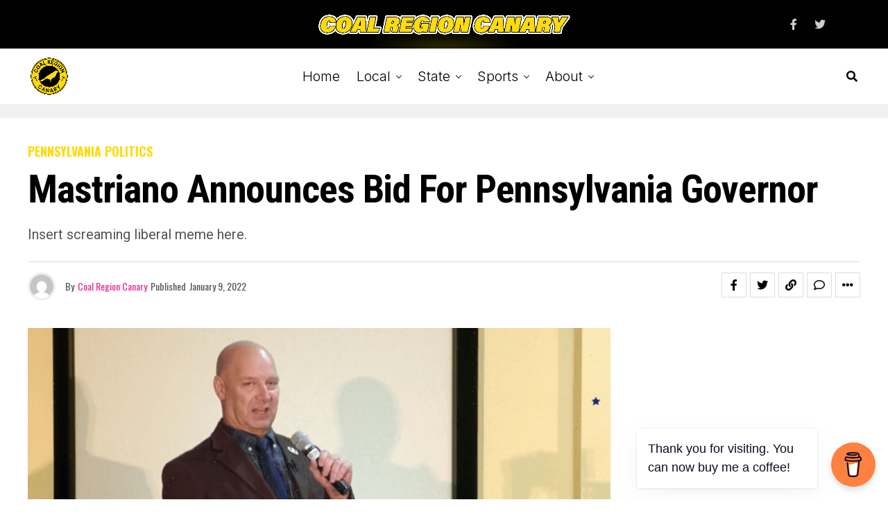

--- FILE ---
content_type: text/html; charset=UTF-8
request_url: https://coalregioncanary.com/2022/01/09/doug-mastriano-announces-bid-pennsylvania-governor/
body_size: 51915
content:
<!DOCTYPE html>
<html lang="en-US">
<head>
<meta charset="UTF-8" >
<meta name="viewport" id="viewport" content="width=device-width, initial-scale=1.0, maximum-scale=1.0, minimum-scale=1.0, user-scalable=no" />
<meta name='robots' content='index, follow, max-image-preview:large, max-snippet:-1, max-video-preview:-1' />
	<style>img:is([sizes="auto" i], [sizes^="auto," i]) { contain-intrinsic-size: 3000px 1500px }</style>
	
	<!-- This site is optimized with the Yoast SEO plugin v25.0 - https://yoast.com/wordpress/plugins/seo/ -->
	<title>Mastriano Announces Bid for Pennsylvania Governor - Coal Region Canary</title>
	<link rel="canonical" href="https://coalregioncanary.com/2022/01/09/doug-mastriano-announces-bid-pennsylvania-governor/" />
	<meta property="og:locale" content="en_US" />
	<meta property="og:type" content="article" />
	<meta property="og:title" content="Mastriano Announces Bid for Pennsylvania Governor - Coal Region Canary" />
	<meta property="og:description" content="Insert screaming liberal meme here." />
	<meta property="og:url" content="https://coalregioncanary.com/2022/01/09/doug-mastriano-announces-bid-pennsylvania-governor/" />
	<meta property="og:site_name" content="Coal Region Canary" />
	<meta property="article:published_time" content="2022-01-09T23:27:25+00:00" />
	<meta name="author" content="Coal Region Canary" />
	<meta name="twitter:card" content="summary_large_image" />
	<meta name="twitter:label1" content="Written by" />
	<meta name="twitter:data1" content="Coal Region Canary" />
	<meta name="twitter:label2" content="Est. reading time" />
	<meta name="twitter:data2" content="2 minutes" />
	<script type="application/ld+json" class="yoast-schema-graph">{"@context":"https://schema.org","@graph":[{"@type":"Article","@id":"https://coalregioncanary.com/2022/01/09/doug-mastriano-announces-bid-pennsylvania-governor/#article","isPartOf":{"@id":"https://coalregioncanary.com/2022/01/09/doug-mastriano-announces-bid-pennsylvania-governor/"},"author":{"name":"Coal Region Canary","@id":"https://coalregioncanary.com/#/schema/person/c080dc9266ff5d7a1a9e246a3fb5cc3a"},"headline":"Mastriano Announces Bid for Pennsylvania Governor","datePublished":"2022-01-09T23:27:25+00:00","mainEntityOfPage":{"@id":"https://coalregioncanary.com/2022/01/09/doug-mastriano-announces-bid-pennsylvania-governor/"},"wordCount":413,"commentCount":1,"publisher":{"@id":"https://coalregioncanary.com/#organization"},"image":{"@id":"https://coalregioncanary.com/2022/01/09/doug-mastriano-announces-bid-pennsylvania-governor/#primaryimage"},"thumbnailUrl":"https://coalregioncanary.com/wp-content/uploads/2022/01/mastriano-announces-run-pennsylvania-governor-2.png","keywords":["Race for Governor 2022"],"articleSection":["Pennsylvania Politics"],"inLanguage":"en-US","potentialAction":[{"@type":"CommentAction","name":"Comment","target":["https://coalregioncanary.com/2022/01/09/doug-mastriano-announces-bid-pennsylvania-governor/#respond"]}],"copyrightYear":"2022","copyrightHolder":{"@id":"https://coalregioncanary.com/#organization"}},{"@type":"WebPage","@id":"https://coalregioncanary.com/2022/01/09/doug-mastriano-announces-bid-pennsylvania-governor/","url":"https://coalregioncanary.com/2022/01/09/doug-mastriano-announces-bid-pennsylvania-governor/","name":"Mastriano Announces Bid for Pennsylvania Governor - Coal Region Canary","isPartOf":{"@id":"https://coalregioncanary.com/#website"},"primaryImageOfPage":{"@id":"https://coalregioncanary.com/2022/01/09/doug-mastriano-announces-bid-pennsylvania-governor/#primaryimage"},"image":{"@id":"https://coalregioncanary.com/2022/01/09/doug-mastriano-announces-bid-pennsylvania-governor/#primaryimage"},"thumbnailUrl":"https://coalregioncanary.com/wp-content/uploads/2022/01/mastriano-announces-run-pennsylvania-governor-2.png","datePublished":"2022-01-09T23:27:25+00:00","breadcrumb":{"@id":"https://coalregioncanary.com/2022/01/09/doug-mastriano-announces-bid-pennsylvania-governor/#breadcrumb"},"inLanguage":"en-US","potentialAction":[{"@type":"ReadAction","target":["https://coalregioncanary.com/2022/01/09/doug-mastriano-announces-bid-pennsylvania-governor/"]}]},{"@type":"ImageObject","inLanguage":"en-US","@id":"https://coalregioncanary.com/2022/01/09/doug-mastriano-announces-bid-pennsylvania-governor/#primaryimage","url":"https://coalregioncanary.com/wp-content/uploads/2022/01/mastriano-announces-run-pennsylvania-governor-2.png","contentUrl":"https://coalregioncanary.com/wp-content/uploads/2022/01/mastriano-announces-run-pennsylvania-governor-2.png","width":1024,"height":576},{"@type":"BreadcrumbList","@id":"https://coalregioncanary.com/2022/01/09/doug-mastriano-announces-bid-pennsylvania-governor/#breadcrumb","itemListElement":[{"@type":"ListItem","position":1,"name":"Home","item":"https://coalregioncanary.com/"},{"@type":"ListItem","position":2,"name":"Mastriano Announces Bid for Pennsylvania Governor"}]},{"@type":"WebSite","@id":"https://coalregioncanary.com/#website","url":"https://coalregioncanary.com/","name":"Coal Region Canary","description":"News and Information from Schuylkill County, PA","publisher":{"@id":"https://coalregioncanary.com/#organization"},"potentialAction":[{"@type":"SearchAction","target":{"@type":"EntryPoint","urlTemplate":"https://coalregioncanary.com/?s={search_term_string}"},"query-input":{"@type":"PropertyValueSpecification","valueRequired":true,"valueName":"search_term_string"}}],"inLanguage":"en-US"},{"@type":"Organization","@id":"https://coalregioncanary.com/#organization","name":"Coal Region Canary","url":"https://coalregioncanary.com/","logo":{"@type":"ImageObject","inLanguage":"en-US","@id":"https://coalregioncanary.com/#/schema/logo/image/","url":"https://coalregioncanary.com/wp-content/uploads/2018/03/logo-round.png","contentUrl":"https://coalregioncanary.com/wp-content/uploads/2018/03/logo-round.png","width":1000,"height":1000,"caption":"Coal Region Canary"},"image":{"@id":"https://coalregioncanary.com/#/schema/logo/image/"}},{"@type":"Person","@id":"https://coalregioncanary.com/#/schema/person/c080dc9266ff5d7a1a9e246a3fb5cc3a","name":"Coal Region Canary","image":{"@type":"ImageObject","inLanguage":"en-US","@id":"https://coalregioncanary.com/#/schema/person/image/","url":"https://secure.gravatar.com/avatar/39a75593aa2a9a04f221d64b8fdca2db?s=96&d=mm&r=g","contentUrl":"https://secure.gravatar.com/avatar/39a75593aa2a9a04f221d64b8fdca2db?s=96&d=mm&r=g","caption":"Coal Region Canary"},"description":"Coal Region Canary is published by a veteran journalist with more than two decades of experience in local news. Since 2000, the Canary has covered nearly every aspect of community life in Schuylkill County—from local government and courts to investigative reporting, sports, and feature stories. Before launching Coal Region Canary, the publisher worked as a reporter for The Pottsville Republican &amp; Evening Herald, The Morning Call, and The Hamburg Item. In 2025, the site earned the Schuylkill Conservation District’s Media Award for its commitment to local reporting. The Canary has been at the forefront of several major stories impacting the region, including an investigation into a former Pottsville mayor’s reckless IT decisions and extensive coverage of the ongoing Schuylkill County property tax reassessment. The site has consistently shined a light on government transparency issues and works to hold public officials accountable.","sameAs":["https://coalregioncanary.com/author-profile-coal-region-canary/"]}]}</script>
	<!-- / Yoast SEO plugin. -->


<link rel='dns-prefetch' href='//www.googletagmanager.com' />
<link rel='dns-prefetch' href='//ajax.googleapis.com' />
<link rel='dns-prefetch' href='//fonts.googleapis.com' />
<link rel="alternate" type="application/rss+xml" title="Coal Region Canary &raquo; Feed" href="https://coalregioncanary.com/feed/" />
<link rel="alternate" type="application/rss+xml" title="Coal Region Canary &raquo; Comments Feed" href="https://coalregioncanary.com/comments/feed/" />
<link rel="alternate" type="application/rss+xml" title="Coal Region Canary &raquo; Mastriano Announces Bid for Pennsylvania Governor Comments Feed" href="https://coalregioncanary.com/2022/01/09/doug-mastriano-announces-bid-pennsylvania-governor/feed/" />
<script type="text/javascript">
/* <![CDATA[ */
window._wpemojiSettings = {"baseUrl":"https:\/\/s.w.org\/images\/core\/emoji\/15.0.3\/72x72\/","ext":".png","svgUrl":"https:\/\/s.w.org\/images\/core\/emoji\/15.0.3\/svg\/","svgExt":".svg","source":{"concatemoji":"https:\/\/coalregioncanary.com\/wp-includes\/js\/wp-emoji-release.min.js?ver=6.7.4"}};
/*! This file is auto-generated */
!function(i,n){var o,s,e;function c(e){try{var t={supportTests:e,timestamp:(new Date).valueOf()};sessionStorage.setItem(o,JSON.stringify(t))}catch(e){}}function p(e,t,n){e.clearRect(0,0,e.canvas.width,e.canvas.height),e.fillText(t,0,0);var t=new Uint32Array(e.getImageData(0,0,e.canvas.width,e.canvas.height).data),r=(e.clearRect(0,0,e.canvas.width,e.canvas.height),e.fillText(n,0,0),new Uint32Array(e.getImageData(0,0,e.canvas.width,e.canvas.height).data));return t.every(function(e,t){return e===r[t]})}function u(e,t,n){switch(t){case"flag":return n(e,"\ud83c\udff3\ufe0f\u200d\u26a7\ufe0f","\ud83c\udff3\ufe0f\u200b\u26a7\ufe0f")?!1:!n(e,"\ud83c\uddfa\ud83c\uddf3","\ud83c\uddfa\u200b\ud83c\uddf3")&&!n(e,"\ud83c\udff4\udb40\udc67\udb40\udc62\udb40\udc65\udb40\udc6e\udb40\udc67\udb40\udc7f","\ud83c\udff4\u200b\udb40\udc67\u200b\udb40\udc62\u200b\udb40\udc65\u200b\udb40\udc6e\u200b\udb40\udc67\u200b\udb40\udc7f");case"emoji":return!n(e,"\ud83d\udc26\u200d\u2b1b","\ud83d\udc26\u200b\u2b1b")}return!1}function f(e,t,n){var r="undefined"!=typeof WorkerGlobalScope&&self instanceof WorkerGlobalScope?new OffscreenCanvas(300,150):i.createElement("canvas"),a=r.getContext("2d",{willReadFrequently:!0}),o=(a.textBaseline="top",a.font="600 32px Arial",{});return e.forEach(function(e){o[e]=t(a,e,n)}),o}function t(e){var t=i.createElement("script");t.src=e,t.defer=!0,i.head.appendChild(t)}"undefined"!=typeof Promise&&(o="wpEmojiSettingsSupports",s=["flag","emoji"],n.supports={everything:!0,everythingExceptFlag:!0},e=new Promise(function(e){i.addEventListener("DOMContentLoaded",e,{once:!0})}),new Promise(function(t){var n=function(){try{var e=JSON.parse(sessionStorage.getItem(o));if("object"==typeof e&&"number"==typeof e.timestamp&&(new Date).valueOf()<e.timestamp+604800&&"object"==typeof e.supportTests)return e.supportTests}catch(e){}return null}();if(!n){if("undefined"!=typeof Worker&&"undefined"!=typeof OffscreenCanvas&&"undefined"!=typeof URL&&URL.createObjectURL&&"undefined"!=typeof Blob)try{var e="postMessage("+f.toString()+"("+[JSON.stringify(s),u.toString(),p.toString()].join(",")+"));",r=new Blob([e],{type:"text/javascript"}),a=new Worker(URL.createObjectURL(r),{name:"wpTestEmojiSupports"});return void(a.onmessage=function(e){c(n=e.data),a.terminate(),t(n)})}catch(e){}c(n=f(s,u,p))}t(n)}).then(function(e){for(var t in e)n.supports[t]=e[t],n.supports.everything=n.supports.everything&&n.supports[t],"flag"!==t&&(n.supports.everythingExceptFlag=n.supports.everythingExceptFlag&&n.supports[t]);n.supports.everythingExceptFlag=n.supports.everythingExceptFlag&&!n.supports.flag,n.DOMReady=!1,n.readyCallback=function(){n.DOMReady=!0}}).then(function(){return e}).then(function(){var e;n.supports.everything||(n.readyCallback(),(e=n.source||{}).concatemoji?t(e.concatemoji):e.wpemoji&&e.twemoji&&(t(e.twemoji),t(e.wpemoji)))}))}((window,document),window._wpemojiSettings);
/* ]]> */
</script>
<style id='wp-emoji-styles-inline-css' type='text/css'>

	img.wp-smiley, img.emoji {
		display: inline !important;
		border: none !important;
		box-shadow: none !important;
		height: 1em !important;
		width: 1em !important;
		margin: 0 0.07em !important;
		vertical-align: -0.1em !important;
		background: none !important;
		padding: 0 !important;
	}
</style>
<link rel='stylesheet' id='wp-block-library-css' href='https://coalregioncanary.com/wp-includes/css/dist/block-library/style.min.css?ver=6.7.4' type='text/css' media='all' />
<style id='humix-humix-block-style-inline-css' type='text/css'>
.wp-block-humix-humix-block{display:flex}

</style>
<style id='classic-theme-styles-inline-css' type='text/css'>
/*! This file is auto-generated */
.wp-block-button__link{color:#fff;background-color:#32373c;border-radius:9999px;box-shadow:none;text-decoration:none;padding:calc(.667em + 2px) calc(1.333em + 2px);font-size:1.125em}.wp-block-file__button{background:#32373c;color:#fff;text-decoration:none}
</style>
<style id='global-styles-inline-css' type='text/css'>
:root{--wp--preset--aspect-ratio--square: 1;--wp--preset--aspect-ratio--4-3: 4/3;--wp--preset--aspect-ratio--3-4: 3/4;--wp--preset--aspect-ratio--3-2: 3/2;--wp--preset--aspect-ratio--2-3: 2/3;--wp--preset--aspect-ratio--16-9: 16/9;--wp--preset--aspect-ratio--9-16: 9/16;--wp--preset--color--black: #000000;--wp--preset--color--cyan-bluish-gray: #abb8c3;--wp--preset--color--white: #ffffff;--wp--preset--color--pale-pink: #f78da7;--wp--preset--color--vivid-red: #cf2e2e;--wp--preset--color--luminous-vivid-orange: #ff6900;--wp--preset--color--luminous-vivid-amber: #fcb900;--wp--preset--color--light-green-cyan: #7bdcb5;--wp--preset--color--vivid-green-cyan: #00d084;--wp--preset--color--pale-cyan-blue: #8ed1fc;--wp--preset--color--vivid-cyan-blue: #0693e3;--wp--preset--color--vivid-purple: #9b51e0;--wp--preset--color--: #444;--wp--preset--gradient--vivid-cyan-blue-to-vivid-purple: linear-gradient(135deg,rgba(6,147,227,1) 0%,rgb(155,81,224) 100%);--wp--preset--gradient--light-green-cyan-to-vivid-green-cyan: linear-gradient(135deg,rgb(122,220,180) 0%,rgb(0,208,130) 100%);--wp--preset--gradient--luminous-vivid-amber-to-luminous-vivid-orange: linear-gradient(135deg,rgba(252,185,0,1) 0%,rgba(255,105,0,1) 100%);--wp--preset--gradient--luminous-vivid-orange-to-vivid-red: linear-gradient(135deg,rgba(255,105,0,1) 0%,rgb(207,46,46) 100%);--wp--preset--gradient--very-light-gray-to-cyan-bluish-gray: linear-gradient(135deg,rgb(238,238,238) 0%,rgb(169,184,195) 100%);--wp--preset--gradient--cool-to-warm-spectrum: linear-gradient(135deg,rgb(74,234,220) 0%,rgb(151,120,209) 20%,rgb(207,42,186) 40%,rgb(238,44,130) 60%,rgb(251,105,98) 80%,rgb(254,248,76) 100%);--wp--preset--gradient--blush-light-purple: linear-gradient(135deg,rgb(255,206,236) 0%,rgb(152,150,240) 100%);--wp--preset--gradient--blush-bordeaux: linear-gradient(135deg,rgb(254,205,165) 0%,rgb(254,45,45) 50%,rgb(107,0,62) 100%);--wp--preset--gradient--luminous-dusk: linear-gradient(135deg,rgb(255,203,112) 0%,rgb(199,81,192) 50%,rgb(65,88,208) 100%);--wp--preset--gradient--pale-ocean: linear-gradient(135deg,rgb(255,245,203) 0%,rgb(182,227,212) 50%,rgb(51,167,181) 100%);--wp--preset--gradient--electric-grass: linear-gradient(135deg,rgb(202,248,128) 0%,rgb(113,206,126) 100%);--wp--preset--gradient--midnight: linear-gradient(135deg,rgb(2,3,129) 0%,rgb(40,116,252) 100%);--wp--preset--font-size--small: 13px;--wp--preset--font-size--medium: 20px;--wp--preset--font-size--large: 36px;--wp--preset--font-size--x-large: 42px;--wp--preset--spacing--20: 0.44rem;--wp--preset--spacing--30: 0.67rem;--wp--preset--spacing--40: 1rem;--wp--preset--spacing--50: 1.5rem;--wp--preset--spacing--60: 2.25rem;--wp--preset--spacing--70: 3.38rem;--wp--preset--spacing--80: 5.06rem;--wp--preset--shadow--natural: 6px 6px 9px rgba(0, 0, 0, 0.2);--wp--preset--shadow--deep: 12px 12px 50px rgba(0, 0, 0, 0.4);--wp--preset--shadow--sharp: 6px 6px 0px rgba(0, 0, 0, 0.2);--wp--preset--shadow--outlined: 6px 6px 0px -3px rgba(255, 255, 255, 1), 6px 6px rgba(0, 0, 0, 1);--wp--preset--shadow--crisp: 6px 6px 0px rgba(0, 0, 0, 1);}:where(.is-layout-flex){gap: 0.5em;}:where(.is-layout-grid){gap: 0.5em;}body .is-layout-flex{display: flex;}.is-layout-flex{flex-wrap: wrap;align-items: center;}.is-layout-flex > :is(*, div){margin: 0;}body .is-layout-grid{display: grid;}.is-layout-grid > :is(*, div){margin: 0;}:where(.wp-block-columns.is-layout-flex){gap: 2em;}:where(.wp-block-columns.is-layout-grid){gap: 2em;}:where(.wp-block-post-template.is-layout-flex){gap: 1.25em;}:where(.wp-block-post-template.is-layout-grid){gap: 1.25em;}.has-black-color{color: var(--wp--preset--color--black) !important;}.has-cyan-bluish-gray-color{color: var(--wp--preset--color--cyan-bluish-gray) !important;}.has-white-color{color: var(--wp--preset--color--white) !important;}.has-pale-pink-color{color: var(--wp--preset--color--pale-pink) !important;}.has-vivid-red-color{color: var(--wp--preset--color--vivid-red) !important;}.has-luminous-vivid-orange-color{color: var(--wp--preset--color--luminous-vivid-orange) !important;}.has-luminous-vivid-amber-color{color: var(--wp--preset--color--luminous-vivid-amber) !important;}.has-light-green-cyan-color{color: var(--wp--preset--color--light-green-cyan) !important;}.has-vivid-green-cyan-color{color: var(--wp--preset--color--vivid-green-cyan) !important;}.has-pale-cyan-blue-color{color: var(--wp--preset--color--pale-cyan-blue) !important;}.has-vivid-cyan-blue-color{color: var(--wp--preset--color--vivid-cyan-blue) !important;}.has-vivid-purple-color{color: var(--wp--preset--color--vivid-purple) !important;}.has-black-background-color{background-color: var(--wp--preset--color--black) !important;}.has-cyan-bluish-gray-background-color{background-color: var(--wp--preset--color--cyan-bluish-gray) !important;}.has-white-background-color{background-color: var(--wp--preset--color--white) !important;}.has-pale-pink-background-color{background-color: var(--wp--preset--color--pale-pink) !important;}.has-vivid-red-background-color{background-color: var(--wp--preset--color--vivid-red) !important;}.has-luminous-vivid-orange-background-color{background-color: var(--wp--preset--color--luminous-vivid-orange) !important;}.has-luminous-vivid-amber-background-color{background-color: var(--wp--preset--color--luminous-vivid-amber) !important;}.has-light-green-cyan-background-color{background-color: var(--wp--preset--color--light-green-cyan) !important;}.has-vivid-green-cyan-background-color{background-color: var(--wp--preset--color--vivid-green-cyan) !important;}.has-pale-cyan-blue-background-color{background-color: var(--wp--preset--color--pale-cyan-blue) !important;}.has-vivid-cyan-blue-background-color{background-color: var(--wp--preset--color--vivid-cyan-blue) !important;}.has-vivid-purple-background-color{background-color: var(--wp--preset--color--vivid-purple) !important;}.has-black-border-color{border-color: var(--wp--preset--color--black) !important;}.has-cyan-bluish-gray-border-color{border-color: var(--wp--preset--color--cyan-bluish-gray) !important;}.has-white-border-color{border-color: var(--wp--preset--color--white) !important;}.has-pale-pink-border-color{border-color: var(--wp--preset--color--pale-pink) !important;}.has-vivid-red-border-color{border-color: var(--wp--preset--color--vivid-red) !important;}.has-luminous-vivid-orange-border-color{border-color: var(--wp--preset--color--luminous-vivid-orange) !important;}.has-luminous-vivid-amber-border-color{border-color: var(--wp--preset--color--luminous-vivid-amber) !important;}.has-light-green-cyan-border-color{border-color: var(--wp--preset--color--light-green-cyan) !important;}.has-vivid-green-cyan-border-color{border-color: var(--wp--preset--color--vivid-green-cyan) !important;}.has-pale-cyan-blue-border-color{border-color: var(--wp--preset--color--pale-cyan-blue) !important;}.has-vivid-cyan-blue-border-color{border-color: var(--wp--preset--color--vivid-cyan-blue) !important;}.has-vivid-purple-border-color{border-color: var(--wp--preset--color--vivid-purple) !important;}.has-vivid-cyan-blue-to-vivid-purple-gradient-background{background: var(--wp--preset--gradient--vivid-cyan-blue-to-vivid-purple) !important;}.has-light-green-cyan-to-vivid-green-cyan-gradient-background{background: var(--wp--preset--gradient--light-green-cyan-to-vivid-green-cyan) !important;}.has-luminous-vivid-amber-to-luminous-vivid-orange-gradient-background{background: var(--wp--preset--gradient--luminous-vivid-amber-to-luminous-vivid-orange) !important;}.has-luminous-vivid-orange-to-vivid-red-gradient-background{background: var(--wp--preset--gradient--luminous-vivid-orange-to-vivid-red) !important;}.has-very-light-gray-to-cyan-bluish-gray-gradient-background{background: var(--wp--preset--gradient--very-light-gray-to-cyan-bluish-gray) !important;}.has-cool-to-warm-spectrum-gradient-background{background: var(--wp--preset--gradient--cool-to-warm-spectrum) !important;}.has-blush-light-purple-gradient-background{background: var(--wp--preset--gradient--blush-light-purple) !important;}.has-blush-bordeaux-gradient-background{background: var(--wp--preset--gradient--blush-bordeaux) !important;}.has-luminous-dusk-gradient-background{background: var(--wp--preset--gradient--luminous-dusk) !important;}.has-pale-ocean-gradient-background{background: var(--wp--preset--gradient--pale-ocean) !important;}.has-electric-grass-gradient-background{background: var(--wp--preset--gradient--electric-grass) !important;}.has-midnight-gradient-background{background: var(--wp--preset--gradient--midnight) !important;}.has-small-font-size{font-size: var(--wp--preset--font-size--small) !important;}.has-medium-font-size{font-size: var(--wp--preset--font-size--medium) !important;}.has-large-font-size{font-size: var(--wp--preset--font-size--large) !important;}.has-x-large-font-size{font-size: var(--wp--preset--font-size--x-large) !important;}
:where(.wp-block-post-template.is-layout-flex){gap: 1.25em;}:where(.wp-block-post-template.is-layout-grid){gap: 1.25em;}
:where(.wp-block-columns.is-layout-flex){gap: 2em;}:where(.wp-block-columns.is-layout-grid){gap: 2em;}
:root :where(.wp-block-pullquote){font-size: 1.5em;line-height: 1.6;}
</style>
<link rel='stylesheet' id='buy-me-a-coffee-css' href='https://coalregioncanary.com/wp-content/plugins/buymeacoffee/public/css/buy-me-a-coffee-public.css?ver=4.4' type='text/css' media='all' />
<link rel='stylesheet' id='email-subscribers-css' href='https://coalregioncanary.com/wp-content/plugins/email-subscribers/lite/public/css/email-subscribers-public.css?ver=5.8.2' type='text/css' media='all' />
<link rel='stylesheet' id='humix-icon-style-css' href='https://coalregioncanary.com/wp-content/plugins/humix/humix-block/./src/assets/humix-icon.css?ver=6.7.4' type='text/css' media='all' />
<link rel='stylesheet' id='ql-jquery-ui-css' href='//ajax.googleapis.com/ajax/libs/jqueryui/1.12.1/themes/smoothness/jquery-ui.css?ver=6.7.4' type='text/css' media='all' />
<link rel='stylesheet' id='dale-live-events-css' href='https://coalregioncanary.com/wp-content/plugins/daext-live-events/public/assets/css/production/live-events.css?ver=1.33' type='text/css' media='all' />
<link rel='stylesheet' id='dale-custom-css' href='https://coalregioncanary.com/wp-content/plugins/daext-live-events/public/assets/css/custom-1.css?ver=1.33' type='text/css' media='all' />
<link rel='stylesheet' id='dale-fontello-css' href='https://coalregioncanary.com/wp-content/plugins/daext-live-events/public/assets/font/fontello/css/dale-fontello.css?ver=1.33' type='text/css' media='all' />
<link rel='stylesheet' id='zox-custom-style-css' href='https://coalregioncanary.com/wp-content/themes/zoxpress/style.css?ver=6.7.4' type='text/css' media='all' />
<style id='zox-custom-style-inline-css' type='text/css'>


	a,
	a:visited,
	a:hover h2.zox-s-title1,
	a:hover h2.zox-s-title1-feat,
	a:hover h2.zox-s-title2,
	a:hover h2.zox-s-title3,
	.zox-post-body p a,
	h3.zox-post-cat a,
	.sp-template a,
	.sp-data-table a,
	span.zox-author-name a,
	a:hover h2.zox-authors-latest,
	span.zox-authors-name a:hover,
	#zox-side-wrap a:hover {
		color: #ec2b8c;
	}

	.zox-s8 a:hover h2.zox-s-title1,
	.zox-s8 a:hover h2.zox-s-title1-feat,
	.zox-s8 a:hover h2.zox-s-title2,
	.zox-s8 a:hover h2.zox-s-title3 {
		box-shadow: 15px 0 0 #fff, -10px 0 0 #fff;
		color: #ec2b8c;
	}

	.woocommerce-message:before,
	.woocommerce-info:before,
	.woocommerce-message:before,
	.woocommerce .star-rating span:before,
	span.zox-s-cat,
	h3.zox-post-cat a,
	.zox-s6 span.zox-s-cat,
	.zox-s8 span.zox-s-cat,
	.zox-widget-side-trend-wrap .zox-art-text:before {
		color: #fedb0a;
	}

	.zox-widget-bgp,
	.zox-widget-bgp.zox-widget-txtw .zox-art-wrap,
	.zox-widget-bgp.zox-widget-txtw .zox-widget-featl-sub .zox-art-wrap,
	.zox-s4 .zox-widget-bgp span.zox-s-cat,
	.woocommerce span.onsale,
	.zox-s7 .zox-byline-wrap:before,
	.zox-s3 span.zox-s-cat,
	.zox-o1 span.zox-s-cat,
	.zox-s3 .zox-widget-side-trend-wrap .zox-art-text:before,
	.sp-table-caption,
	#zox-search-form #zox-search-submit,
	#zox-search-form2 #zox-search-submit2,
	.pagination .current,
	.pagination a:hover,
	.zox-o6 span.zox-s-cat {
		background: #fedb0a;
	}

	.woocommerce .widget_price_filter .ui-slider .ui-slider-handle,
	.woocommerce #respond input#submit.alt,
	.woocommerce a.button.alt,
	.woocommerce button.button.alt,
	.woocommerce input.button.alt,
	.woocommerce #respond input#submit.alt:hover,
	.woocommerce a.button.alt:hover,
	.woocommerce button.button.alt:hover,
	.woocommerce input.button.alt:hover {
		background-color: #fedb0a;
	}

	.woocommerce-error,
	.woocommerce-info,
	.woocommerce-message {
		border-top-color: #fedb0a;
	}

	.zox-feat-ent1-left,
	.zox-ent1 .zox-side-widget {
		border-top: 2px solid #fedb0a;
	}

	.zox-feat-ent3-main-wrap h2.zox-s-title2 {
		background-color: #fedb0a;
		box-shadow: 15px 0 0 #fedb0a, -10px 0 0 #fedb0a;
	}

	.zox-widget-side-trend-wrap .zox-art-text:before,
	.pagination .current,
	.pagination a:hover {
		border: 1px solid #fedb0a;
	}

	.zox-post-type {
		border: 3px solid #fedb0a;
	}
	.zox-net1 .zox-post-type,
	.zox-net2 .zox-post-type {
		background: #fedb0a;
	}
	.zox-widget-featl-sub .zox-post-type {
		border: 2px solid #fedb0a;
	}

	@media screen and (max-width: 479px) {
	.zox-net1.zox-s4 .zox-widget-bgp .zox-art-main span.zox-s-cat {
		background: #fedb0a !important;
	}
	}

	.zox-o3 h3.zox-s-cat {
		background: #000000;
	}

	.zox-widget-bgs,
	.zox-widget-bgs.zox-widget-txtw .zox-art-wrap,
	.zox-widget-bgs.zox-widget-txtw .zox-widget-featl-sub .zox-art-wrap,
	.zox-s4 .zox-widget-bgs span.zox-s-cat {
		background: #000000;
	}

	#zox-top-head-wrap {
		background: #000000;
	}

	span.zox-top-soc-but,
	.zox-top-nav-menu ul li a,
	span.zox-woo-cart-icon {
		color: #cccccc;
	}

	span.zox-woo-cart-num {
		background: #cccccc;
	}

	.zox-top-nav-menu ul li:hover a {
		color: #ed1c24;
	}

	#zox-top-head-wrap,
	#zox-top-head,
	#zox-top-head-left,
	#zox-top-head-mid,
	#zox-top-head-right,
	.zox-top-nav-menu ul {
		height: 70px;
	}

	#zox-top-head-mid img {
		max-height: calc(70px - 20px);
	}

	.zox-top-nav-menu ul li a {
		font-size: 16px;
	}

	#zox-bot-head-wrap,
	#zox-bot-head-wrap.zox-trans-bot.zox-fix-up,
	#zox-fly-wrap,
	#zox-bot-head-wrap.zox-trans-bot:hover {
		background-color: #ffffff;
		background-image: none;
	}

	.zox-nav-menu ul li a,
	span.zox-nav-search-but,
	span.zox-night,
	.zox-trans-bot.zox-fix-up .zox-nav-menu ul li a,
	.zox-trans-bot.zox-fix-up span.zox-nav-search-but,
	nav.zox-fly-nav-menu ul li a,
	span.zox-fly-soc-head,
	ul.zox-fly-soc-list li a,
	nav.zox-fly-nav-menu ul li.menu-item-has-children:after {
		color: #000000;
	}

	.zox-nav-menu ul li.menu-item-has-children a:after,
	.zox-nav-menu ul li.zox-mega-drop a:after {
		border-right: 1px solid #000000;
		border-bottom: 1px solid #000000;
	}

	.zox-fly-but-wrap span,
	.zox-trans-bot.zox-fix-up .zox-fly-but-wrap span {
		background: #000000;
	}

	.zox-nav-menu ul li:hover a,
	span.zox-nav-search-but:hover,
	span.zox-night:hover {
		color: #ed1c24;
	}

	.zox-fly-but-wrap:hover span {
		background: #ed1c24;
	}

	span.zox-widget-main-title {
		color: #111;
	}

	#zox-foot-wrap {
		background: #fff;
	}

	#zox-foot-wrap p {
		color: #aaa;
	}

	#zox-foot-wrap a {
		color: #aaa;
	}

	ul.zox-foot-soc-list li a {
		border: 1px solid #aaa;
	}

	span.zox-widget-side-title {
		color: #111;
	}

	span.zox-post-main-title {
		color: #111;
	}

	.zox-top-nav-menu ul li a {
		padding-top: calc((70px - 16px) / 2);
		padding-bottom: calc((70px - 16px) / 2);
	}

	#zox-bot-head-wrap,
	.zox-bot-head-menu,
	#zox-bot-head,
	#zox-bot-head-left,
	#zox-bot-head-right,
	#zox-bot-head-mid,
	.zox-bot-head-logo,
	.zox-bot-head-logo-main,
	.zox-nav-menu,
	.zox-nav-menu ul {
		height: 80px;
	}

	.zox-bot-head-logo img,
	.zox-bot-head-logo-main img {
		max-height: calc(80px - 20px);
	}

	.zox-nav-menu ul li ul.sub-menu,
	.zox-nav-menu ul li.menu-item-object-category .zox-mega-dropdown {
		top: 80px;
	}

	.zox-nav-menu ul li a {
		font-size: 20px;
	}

	.zox-nav-menu ul li a {
		padding-top: calc((80px - 20px) / 2);
		padding-bottom: calc((80px - 20px) / 2);
	}

	.zox-fix-up {
		top: -80px !important;
		-webkit-transform: translate3d(0,-80px,0) !important;
	   	   -moz-transform: translate3d(0,-80px,0) !important;
	    	-ms-transform: translate3d(0,-80px,0) !important;
	     	 -o-transform: translate3d(0,-80px,0) !important;
				transform: translate3d(0,-80px,0) !important;
	}

	.zox-fix {
		top: -80px;
		-webkit-transform: translate3d(0,80px,0) !important;
	   	   -moz-transform: translate3d(0,80px,0) !important;
	    	-ms-transform: translate3d(0,80px,0) !important;
	     	 -o-transform: translate3d(0,80px,0) !important;
				transform: translate3d(0,80px,0) !important;
	}

	.zox-fix-up .zox-nav-menu ul li a {
		padding-top: calc((60px - 20px) / 2);
		padding-bottom: calc((60px - 20px) / 2);
	}

	.zox-feat-ent1-grid,
	.zox-feat-ent2-bot,
	.zox-feat-net1-grid {
		grid-template-columns: auto 400px;
	}

	body,
	span.zox-s-cat,
	span.zox-ad-label,
	.woocommerce ul.product_list_widget li a,
	.woocommerce ul.product_list_widget span.product-title,
	.woocommerce #reviews #comments ol.commentlist li .comment-text p.meta,
	.woocommerce div.product p.price,
	.woocommerce div.product p.price ins,
	.woocommerce div.product p.price del,
	.woocommerce ul.products li.product .price del,
	.woocommerce ul.products li.product .price ins,
	.woocommerce ul.products li.product .price,
	.woocommerce #respond input#submit,
	.woocommerce a.button,
	.woocommerce button.button,
	.woocommerce input.button,
	.woocommerce .widget_price_filter .price_slider_amount .button,
	.woocommerce span.onsale,
	.woocommerce-review-link,
	#woo-content p.woocommerce-result-count,
	.woocommerce div.product .woocommerce-tabs ul.tabs li a,
	.woocommerce .woocommerce-breadcrumb,
	.woocommerce #respond input#submit.alt,
	.woocommerce a.button.alt,
	.woocommerce button.button.alt,
	.woocommerce input.button.alt,
	.zox-post-tags-header,
	.zox-post-tags a {
		font-family: 'Roboto', sans-serif;
		font-weight: 400;
		text-transform: None;
	}

	#zox-woo-side-wrap span.zox-widget-side-title,
	span.zox-authors-name a,
	h1.zox-author-top-head {
		font-family: 'Roboto', sans-serif;
	}

	p.zox-s-graph,
	span.zox-post-excerpt p,
	.zox-post-body p,
	#woo-content p,
	#zox-404 p,
	.zox-post-body ul li,
	.zox-post-body ol li,
	.zox-author-box-text p {
		font-family: 'Roboto', sans-serif;
		font-weight: 400;
		text-transform: None;
	}

	.zox-nav-menu ul li a,
	.zox-top-nav-menu ul li a,
	nav.zox-fly-nav-menu ul li a {
		font-family: 'Inter', sans-serif;
		font-weight: 300;
		text-transform: Capitalize;
	}

	.zox-nav-menu ul li ul.zox-mega-list li a,
	.zox-nav-menu ul li ul.zox-mega-list li a p {
		font-family: 'Inter', sans-serif;
	}

	h2.zox-s-title1,
	h2.zox-s-title1-feat,
	.woocommerce div.product .product_title,
	.woocommerce .related h2,
	#woo-content .summary p.price,
	.woocommerce div.product .woocommerce-tabs .panel h2,
	#zox-404 h1,
	h1.zox-post-title,
	.zox-widget-side-trend-wrap .zox-art-text:before,
	.zox-post-body blockquote p,
	.zox-post-body .wp-block-pullquote blockquote p,
	.zox-post-body h1,
	.zox-post-body h2,
	.zox-post-body h3,
	.zox-post-body h4,
	.zox-post-body h5,
	.zox-post-body h6,
	.comment-inner h1,
	.comment-inner h2,
	.comment-inner h3,
	.comment-inner h4,
	.comment-inner h5,
	.comment-inner h6,
	span.zox-author-box-name a {
		font-family: 'Roboto Condensed', sans-serif;
		font-weight: 700;
		text-transform: Capitalize;
	}

	span.zox-widget-main-title {
		font-family: 'Inter', sans-serif;
		font-weight: 900;
		text-transform: Uppercase;
	}

	span.zox-widget-side-title {
		font-family: 'Inter', sans-serif;
		font-weight: 900;
		text-transform: Uppercase;
	}

	span.zox-post-main-title {
		font-family: 'Roboto', sans-serif;
		font-weight: 900;
		text-transform: Capitalize;
	}

	h2.zox-s-title2,
	h2.zox-s-title3,
	span.zox-woo-cart-num,
	p.zox-search-p,
	.alp-related-posts .current .post-title,
	.alp-related-posts-wrapper .alp-related-post .post-title,
	.zox-widget-txtw span.zox-widget-main-title {
		font-family: 'Roboto Condensed', sans-serif;
		font-weight: 700;
		text-transform: Capitalize;
	}

	.zox-post-width {
		margin: 0 auto;
		max-width: calc(1200px + 60px);
	}


	

		body,
		.zox-widget-side-trend-wrap .zox-art-text:before {
			background: #fff;
			font-family: 'Oswald', sans-serif;
		}
		.zox-top-nav-menu ul li a {
			font-family: 'Oswald', sans-serif;
			font-weight: 500;
			text-transform: uppercase;
		}
		.zox-nav-menu ul {
			height: auto;
		}
		.zox-nav-menu ul {
			float: left;
		}
		.zox-fix-up .zox-nav-menu ul,
		.zox-fix-up span.zox-nav-search-but {
			margin: 0;
		}
		.zox-nav-menu ul li ul.zox-mega-list li a,
		.zox-nav-menu ul li ul.zox-mega-list li a p {
			font-weight: 600;
			text-transform: capitalize;
		}
		.zox-fix-up #zox-bot-head-right,
		.zox-fix-up span.zox-nav-search-but {
			align-content: center;
		}
		span.zox-s-cat {
			font-weight: 700;
			text-transform: uppercase;
		}
		h2.zox-s-title3 {
			font-family: 'Oswald', sans-serif;
			font-weight: 700;
		}
		.zox-nav-menu ul li ul.zox-mega-list li a,
		.zox-nav-menu ul li ul.zox-mega-list li a p {
			font-size: 1rem;
		}
		p.zox-s-graph {
			font-style: italic;
		}
		.zox-byline-wrap span,
		span.zox-widget-home-title {
			font-family: 'Oswald', sans-serif;
			text-transform: uppercase;
		}
		.zox-net3 span.zox-widget-home-title {
			color: #ec2b8c;
		}
		.zox-widget-side-trend-wrap .zox-art-text:before {
			color: #ddd;
		}
			

			.zox-head-width {
				margin: 0 auto;
				max-width: calc(1199px + 60px);
			}
			.zox-nav-menu ul li.zox-mega-drop .zox-mega-dropdown {
							left: calc(((100vw - 100%) /2) * -1);
			}
				

			#zox-home-main-wrap {
				margin: 0 auto;
				padding: 0 30px;
				max-width: calc(1200px + 60px);
			}
			.zox-body-width,
			.zox-widget-feat-wrap.zox-o1 .zox-art-text-cont,
			.zox-widget-feat-wrap.zox-o4 .zox-art-text-cont,
			.zox-widget-feat-main.zox-o1 .zox-art-text-cont,
			.zox-widget-feat-main.zox-o4 .zox-art-text-cont {
				margin: 0 auto;
				max-width: none;
			}
				

			@media screen and (min-width: 1024px) {
				#zox-bot-head-left {
					display: none;
				}
				#zox-bot-head {
					grid-template-columns: auto 60px;
				}
				.zox-bot-head-menu {
					display: grid;
					padding: 0 0 0 90px;
				}
			}
			@media screen and (max-width: 1023px) {
				#zox-bot-head-left {
					display: grid;
				}
			}
				

	.zox-fix-up {
		-webkit-box-shadow: 0 0.5rem 1rem 0 rgba(21,21,30,0.08);
		   -moz-box-shadow: 0 0.5rem 1rem 0 rgba(21,21,30,0.08);
			-ms-box-shadow: 0 0.5rem 1rem 0 rgba(21,21,30,0.08);
			 -o-box-shadow: 0 0.5rem 1rem 0 rgba(21,21,30,0.08);
				box-shadow: 0 0.5rem 1rem 0 rgba(21,21,30,0.08);
	}
		

				.zox-feat-ent1-grid,
				.zox-feat-net1-grid {
					grid-template-columns: calc(100% - 320px) 300px;
					}
				.zox-post-main-wrap {
					grid-template-columns: calc(100% - 360px) 300px;
				}
				#zox-home-body-wrap {
					grid-template-columns: calc(100% - 360px) 300px;
					}
					

	.zox-byline-wrap {
		display: none;
	}
	

	span.zox-byline-date {
		display: none;
	}
	

	.zox-post-body p a {
		box-shadow: inset 0 -1px 0 0 #fff, inset 0 -2px 0 0 #ec2b8c;
		color: #000;
	}
	.zox-post-body p a:hover {
		color: #ec2b8c;
	}
	

			.zox-widget-main-head {
				margin: 0 0 20px;
			}
			h4.zox-widget-main-title {
				border-bottom: 1px solid #ddd;
				position: relative;
				text-align: left;
			}
			.zox-dark h4.zox-widget-main-title {
				border-bottom: 1px solid #333;
			}
			span.zox-widget-main-title {
				color: #111;
				border-bottom: 3px solid #111;
				display: inline-block;
				font-size: 1.75rem;
				padding: 0 0 5px;
				position: relative;
					bottom: -1px;
				text-transform: uppercase;
			}
			.zox-dark span.zox-widget-main-title {
				border-bottom: 3px solid #333;
			}
			

			.zox-widget-side-head {
				margin: 0 0 20px;
			}
			h4.zox-widget-side-title {
				border-bottom: 1px solid #ddd;
				position: relative;
				text-align: left;
			}
			span.zox-widget-side-title {
				color: #111;
				border-bottom: 3px solid #111;
				display: inline-block;
				font-size: 1.125rem;
				padding: 0 0 5px;
				position: relative;
					bottom: -1px;
				text-transform: uppercase;
			}
			#zox-woo-side-wrap span.zox-widget-side-title {
				font-size: 1rem;
			}
			

		.zox-post-main-head {
			margin: 0 0 20px;
		}
		h4.zox-post-main-title {
			border-bottom: 1px solid #ddd;
			position: relative;
			text-align: left;
		}
		span.zox-post-main-title {
			color: #111;
			border-bottom: 3px solid #111;
			display: inline-block;
			font-size: 1.75rem;
			padding: 0 0 5px;
			position: relative;
				bottom: -1px;
			text-transform: uppercase;
		}
		

		#zox-lead-top-wrap {
			position: relative;
			height: 0;
		}
		#zox-lead-top-in {
			clip: rect(0,auto,auto,0);
			overflow: hidden;
			position: absolute;
				left: 0;
				top: 0;
			z-index: 1;
			zoom: 1;
			width: 100%;
			height: 100%;
		}
		#zox-lead-top {
			position: fixed;
				top: 0;
				left: 0;
		}
		


		

	#zox-bot-head-right {
		grid-template-columns: 100%;
		justify-items: end;
	}
		
</style>
<link rel='stylesheet' id='fontawesome-css' href='https://coalregioncanary.com/wp-content/themes/zoxpress/font-awesome/css/all.css?ver=6.7.4' type='text/css' media='all' />
<link rel='stylesheet' id='zox-fonts-css' href='//fonts.googleapis.com/css?family=Heebo%3A300%2C400%2C500%2C700%2C800%2C900%7CAlegreya%3A400%2C500%2C700%2C800%2C900%7CJosefin+Sans%3A300%2C400%2C600%2C700%7CLibre+Franklin%3A300%2C400%2C500%2C600%2C700%2C800%2C900%7CFrank+Ruhl+Libre%3A300%2C400%2C500%2C700%2C900%7CNunito+Sans%3A300%2C400%2C600%2C700%2C800%2C900%7CMontserrat%3A300%2C400%2C500%2C600%2C700%2C800%2C900%7CAnton%3A400%7CNoto+Serif%3A400%2C700%7CNunito%3A300%2C400%2C600%2C700%2C800%2C900%7CRajdhani%3A300%2C400%2C500%2C600%2C700%7CTitillium+Web%3A300%2C400%2C600%2C700%2C900%7CPT+Serif%3A400%2C400i%2C700%2C700i%7CAmiri%3A400%2C400i%2C700%2C700i%7COswald%3A300%2C400%2C500%2C600%2C700%7CRoboto+Mono%3A400%2C700%7CBarlow+Semi+Condensed%3A700%2C800%2C900%7CPoppins%3A300%2C400%2C500%2C600%2C700%2C800%2C900%7CRoboto+Condensed%3A300%2C400%2C700%7CRoboto%3A300%2C400%2C500%2C700%2C900%7CPT+Serif%3A400%2C700%7COpen+Sans+Condensed%3A300%2C700%7COpen+Sans%3A700%7CSource+Serif+Pro%3A400%2C600%2C700%7CIM+Fell+French+Canon%3A400%2C400i%7CRoboto%3A100%2C100i%2C200%2C+200i%2C300%2C300i%2C400%2C400i%2C500%2C500i%2C600%2C600i%2C700%2C700i%2C800%2C800i%2C900%2C900i%7CRoboto%3A100%2C100i%2C200%2C+200i%2C300%2C300i%2C400%2C400i%2C500%2C500i%2C600%2C600i%2C700%2C700i%2C800%2C800i%2C900%2C900i%7CInter%3A100%2C100i%2C200%2C+200i%2C300%2C300i%2C400%2C400i%2C500%2C500i%2C600%2C600i%2C700%2C700i%2C800%2C800i%2C900%2C900i%7CRoboto+Condensed%3A100%2C100i%2C200%2C+200i%2C300%2C300i%2C400%2C400i%2C500%2C500i%2C600%2C600i%2C700%2C700i%2C800%2C800i%2C900%2C900i%7CRoboto+Condensed%3A100%2C100i%2C200%2C+200i%2C300%2C300i%2C400%2C400i%2C500%2C500i%2C600%2C600i%2C700%2C700i%2C800%2C800i%2C900%2C900i%7CInter%3A100%2C100i%2C200%2C+200i%2C300%2C300i%2C400%2C400i%2C500%2C500i%2C600%2C600i%2C700%2C700i%2C800%2C800i%2C900%2C900i%7CInter%3A100%2C100i%2C200%2C+200i%2C300%2C300i%2C400%2C400i%2C500%2C500i%2C600%2C600i%2C700%2C700i%2C800%2C800i%2C900%2C900i%26subset%3Dlatin%2Clatin-ext%2Ccyrillic%2Ccyrillic-ext%2Cgreek-ext%2Cgreek%2Cvietnamese' type='text/css' media='all' />
<link rel='stylesheet' id='zox-media-queries-css' href='https://coalregioncanary.com/wp-content/themes/zoxpress/css/media-queries.css?ver=6.7.4' type='text/css' media='all' />
<style id='akismet-widget-style-inline-css' type='text/css'>

			.a-stats {
				--akismet-color-mid-green: #357b49;
				--akismet-color-white: #fff;
				--akismet-color-light-grey: #f6f7f7;

				max-width: 350px;
				width: auto;
			}

			.a-stats * {
				all: unset;
				box-sizing: border-box;
			}

			.a-stats strong {
				font-weight: 600;
			}

			.a-stats a.a-stats__link,
			.a-stats a.a-stats__link:visited,
			.a-stats a.a-stats__link:active {
				background: var(--akismet-color-mid-green);
				border: none;
				box-shadow: none;
				border-radius: 8px;
				color: var(--akismet-color-white);
				cursor: pointer;
				display: block;
				font-family: -apple-system, BlinkMacSystemFont, 'Segoe UI', 'Roboto', 'Oxygen-Sans', 'Ubuntu', 'Cantarell', 'Helvetica Neue', sans-serif;
				font-weight: 500;
				padding: 12px;
				text-align: center;
				text-decoration: none;
				transition: all 0.2s ease;
			}

			/* Extra specificity to deal with TwentyTwentyOne focus style */
			.widget .a-stats a.a-stats__link:focus {
				background: var(--akismet-color-mid-green);
				color: var(--akismet-color-white);
				text-decoration: none;
			}

			.a-stats a.a-stats__link:hover {
				filter: brightness(110%);
				box-shadow: 0 4px 12px rgba(0, 0, 0, 0.06), 0 0 2px rgba(0, 0, 0, 0.16);
			}

			.a-stats .count {
				color: var(--akismet-color-white);
				display: block;
				font-size: 1.5em;
				line-height: 1.4;
				padding: 0 13px;
				white-space: nowrap;
			}
		
</style>
<link rel='stylesheet' id='tablepress-default-css' href='https://coalregioncanary.com/wp-content/tablepress-combined.min.css?ver=34' type='text/css' media='all' />
<script type="text/javascript" src="https://coalregioncanary.com/wp-includes/js/jquery/jquery.min.js?ver=3.7.1" id="jquery-core-js"></script>
<script type="text/javascript" src="https://coalregioncanary.com/wp-includes/js/jquery/jquery-migrate.min.js?ver=3.4.1" id="jquery-migrate-js"></script>
<script type="text/javascript" src="https://coalregioncanary.com/wp-content/plugins/buymeacoffee/public/js/buy-me-a-coffee-public.js?ver=4.4" id="buy-me-a-coffee-js"></script>

<!-- Google tag (gtag.js) snippet added by Site Kit -->
<!-- Google Analytics snippet added by Site Kit -->
<script type="text/javascript" src="https://www.googletagmanager.com/gtag/js?id=GT-5R49DTS" id="google_gtagjs-js" async></script>
<script type="text/javascript" id="google_gtagjs-js-after">
/* <![CDATA[ */
window.dataLayer = window.dataLayer || [];function gtag(){dataLayer.push(arguments);}
gtag("set","linker",{"domains":["coalregioncanary.com"]});
gtag("js", new Date());
gtag("set", "developer_id.dZTNiMT", true);
gtag("config", "GT-5R49DTS");
/* ]]> */
</script>
<link rel="https://api.w.org/" href="https://coalregioncanary.com/wp-json/" /><link rel="alternate" title="JSON" type="application/json" href="https://coalregioncanary.com/wp-json/wp/v2/posts/29447" /><link rel="EditURI" type="application/rsd+xml" title="RSD" href="https://coalregioncanary.com/xmlrpc.php?rsd" />
<meta name="generator" content="WordPress 6.7.4" />
<link rel='shortlink' href='https://coalregioncanary.com/?p=29447' />
<link rel="alternate" title="oEmbed (JSON)" type="application/json+oembed" href="https://coalregioncanary.com/wp-json/oembed/1.0/embed?url=https%3A%2F%2Fcoalregioncanary.com%2F2022%2F01%2F09%2Fdoug-mastriano-announces-bid-pennsylvania-governor%2F" />
<link rel="alternate" title="oEmbed (XML)" type="text/xml+oembed" href="https://coalregioncanary.com/wp-json/oembed/1.0/embed?url=https%3A%2F%2Fcoalregioncanary.com%2F2022%2F01%2F09%2Fdoug-mastriano-announces-bid-pennsylvania-governor%2F&#038;format=xml" />
        <script data-name="BMC-Widget" src="https://cdnjs.buymeacoffee.com/1.0.0/widget.prod.min.js" data-id="newscanaryx" data-description="Support me on Buy Me a Coffee!" data-message="Thank you for visiting. You can now buy me a coffee!" data-color="#FF813F" data-position="right" data-x_margin="18" data-y_margin="18">
        </script>
        <meta name="generator" content="Site Kit by Google 1.170.0" />	<meta name="theme-color" content="#fff" />
			<meta property="og:type" content="article" />
													<meta property="og:image" content="https://coalregioncanary.com/wp-content/uploads/2022/01/mastriano-announces-run-pennsylvania-governor-2.png" />
				<meta name="twitter:image" content="https://coalregioncanary.com/wp-content/uploads/2022/01/mastriano-announces-run-pennsylvania-governor-2.png" />
						<meta property="og:url" content="https://coalregioncanary.com/2022/01/09/doug-mastriano-announces-bid-pennsylvania-governor/" />
			<meta property="og:title" content="Mastriano Announces Bid for Pennsylvania Governor" />
			<meta property="og:description" content="Insert screaming liberal meme here." />
			<meta name="twitter:card" content="summary_large_image">
			<meta name="twitter:url" content="https://coalregioncanary.com/2022/01/09/doug-mastriano-announces-bid-pennsylvania-governor/">
			<meta name="twitter:title" content="Mastriano Announces Bid for Pennsylvania Governor">
			<meta name="twitter:description" content="Insert screaming liberal meme here.">
			<link href="https://fonts.googleapis.com/css?family=Open+Sans:400,600&#038;subset=cyrillic,cyrillic-ext,greek,greek-ext,latin-ext,vietnamese" rel="stylesheet"><link rel="pingback" href="https://coalregioncanary.com/xmlrpc.php"><link rel="icon" href="https://coalregioncanary.com/wp-content/uploads/2025/03/icon-25-100x100.png" sizes="32x32" />
<link rel="icon" href="https://coalregioncanary.com/wp-content/uploads/2025/03/icon-25-300x300.png" sizes="192x192" />
<link rel="apple-touch-icon" href="https://coalregioncanary.com/wp-content/uploads/2025/03/icon-25-300x300.png" />
<meta name="msapplication-TileImage" content="https://coalregioncanary.com/wp-content/uploads/2025/03/icon-25-300x300.png" />
		<style type="text/css" id="wp-custom-css">
			.alp-related-posts .alp-advert a{
	display:none;
}
		</style>
		<script src="https://the.gatekeeperconsent.com/cmp.min.js" data-cfasync="false"></script>
<script src="https://the.gatekeeperconsent.com/ccpa/v2/standalone.js" async></script>
<script async src="//www.ezojs.com/ezoic/sa.min.js"></script>
<script>
  window.ezstandalone = window.ezstandalone || {};
  ezstandalone.cmd = ezstandalone.cmd || [];
</script></head>
<body class="post-template-default single single-post postid-29447 single-format-standard wp-embed-responsive zox-net3 zox-s5" >

	<div id="zox-site" class="left zoxrel ">
		<div id="zox-fly-wrap">
	<div id="zox-fly-menu-top" class="left relative">
		<div id="zox-fly-logo" class="left relative">
							<a href="https://coalregioncanary.com/"><img src="https://coalregioncanary.com/wp-content/uploads/2023/05/2022-logo-round.png" alt="Coal Region Canary" data-rjs="2" /></a>
					</div><!--zox-fly-logo-->
		<div class="zox-fly-but-wrap zox-fly-but-menu zox-fly-but-click">
			<span></span>
			<span></span>
			<span></span>
			<span></span>
		</div><!--zox-fly-but-wrap-->
	</div><!--zox-fly-menu-top-->
	<div id="zox-fly-menu-wrap">
		<nav class="zox-fly-nav-menu left relative">
			<div class="menu-menu-1-container"><ul id="menu-menu-1" class="menu"><li id="menu-item-26" class="menu-item menu-item-type-custom menu-item-object-custom menu-item-home menu-item-26"><a href="https://coalregioncanary.com/">Home</a></li>
<li id="menu-item-29" class="menu-item menu-item-type-taxonomy menu-item-object-category menu-item-has-children menu-item-29"><a href="https://coalregioncanary.com/category/schuylkill-county-news/">Local</a>
<ul class="sub-menu">
	<li id="menu-item-34419" class="menu-item menu-item-type-taxonomy menu-item-object-category menu-item-34419"><a href="https://coalregioncanary.com/category/schuylkill-county-news/">News</a></li>
	<li id="menu-item-29780" class="menu-item menu-item-type-taxonomy menu-item-object-category menu-item-29780"><a href="https://coalregioncanary.com/category/schuylkill-county-business-news/">Business</a></li>
	<li id="menu-item-34421" class="menu-item menu-item-type-taxonomy menu-item-object-category menu-item-34421"><a href="https://coalregioncanary.com/category/schuylkill-police-activity/">Crime</a></li>
	<li id="menu-item-34422" class="menu-item menu-item-type-taxonomy menu-item-object-category menu-item-34422"><a href="https://coalregioncanary.com/category/pottsville-pa-weather/">Weather</a></li>
	<li id="menu-item-34420" class="menu-item menu-item-type-taxonomy menu-item-object-category menu-item-34420"><a href="https://coalregioncanary.com/category/schuylkill-county-obituaries/">Obituaries</a></li>
</ul>
</li>
<li id="menu-item-34418" class="menu-item menu-item-type-taxonomy menu-item-object-category menu-item-34418"><a href="https://coalregioncanary.com/category/local-news-pa/">State</a></li>
<li id="menu-item-6818" class="menu-item menu-item-type-taxonomy menu-item-object-category menu-item-6818"><a href="https://coalregioncanary.com/category/schuylkill-sports/">Sports</a></li>
<li id="menu-item-44976" class="menu-item menu-item-type-post_type menu-item-object-page menu-item-has-children menu-item-44976"><a href="https://coalregioncanary.com/about-us/">About</a>
<ul class="sub-menu">
	<li id="menu-item-44982" class="menu-item menu-item-type-post_type menu-item-object-page menu-item-44982"><a href="https://coalregioncanary.com/coal-region-canary-privacy-policy-2/">Coal Region Canary Privacy Policy</a></li>
</ul>
</li>
</ul></div>		</nav>
	</div><!--zox-fly-menu-wrap-->
	<div id="zox-fly-soc-wrap">
		<span class="zox-fly-soc-head">Connect with us</span>
		<ul class="zox-fly-soc-list left relative">
							<li><a href="https://www.facebook.com/CoalRegionCanary/" target="_blank" class="fab fa-facebook-f"></a></li>
										<li><a href="https://twitter.com/HardCoalCanary" target="_blank" class="fab fa-twitter"></a></li>
																							</ul>
	</div><!--zox-fly-soc-wrap-->
</div><!--zox-fly-wrap-->		<div id="zox-search-wrap">
			<div class="zox-search-cont">
				<p class="zox-search-p">Hi, what are you looking for?</p>
				<div class="zox-search-box">
					<form method="get" id="zox-search-form" action="https://coalregioncanary.com/">
	<input type="text" name="s" id="zox-search-input" value="Search" onfocus='if (this.value == "Search") { this.value = ""; }' onblur='if (this.value == "Search") { this.value = ""; }' />
	<input type="submit" id="zox-search-submit" value="Search" />
</form>				</div><!--zox-search-box-->
			</div><!--zox-serach-cont-->
			<div class="zox-search-but-wrap zox-search-click">
				<span></span>
				<span></span>
			</div><!--zox-search-but-wrap-->
		</div><!--zox-search-wrap-->
				<div id="zox-site-wall" class="left zoxrel">
			<div id="zox-lead-top-wrap">
				<div id="zox-lead-top-in">
					<div id="zox-lead-top">
																																							</div><!--zox-lead-top-->
				</div><!--zox-lead-top-in-->
			</div><!--zox-lead-top-wrap-->
			<div id="zox-site-main" class="left zoxrel">
				<header id="zox-main-head-wrap" class="left zoxrel zox-trans-head">
																<div id="zox-top-head-wrap" class="left relative">
			<img class="zox-head-bg" src="https://coalregioncanary.com/wp-content/uploads/2021/12/canary-logo-2022-50.png" height="50" width="50" alt="Coal Region Canary" />
		<div class="zox-head-width">
		<div id="zox-top-head" class="relative">
			<div id="zox-top-head-left">
									<div class="zox-top-nav-menu zox100">
											</div><!--zox-top-nav-menu-->
							</div><!--zox-top-head-left-->
			<div id="zox-top-head-mid">
															<a href="https://coalregioncanary.com/"><img class="zox-logo-stand" src="https://coalregioncanary.com/wp-content/uploads/2023/02/canary-wordmark-2023-3-1.png" alt="Coal Region Canary" data-rjs="2" /><img class="zox-logo-dark" src="" alt="Coal Region Canary" data-rjs="2" /></a>
												</div><!--zox-top-head-mid-->
			<div id="zox-top-head-right">
									<div class="zox-top-soc-wrap">
			<a href="https://www.facebook.com/CoalRegionCanary/" target="_blank"><span class="zox-top-soc-but fab fa-facebook-f"></span></a>
				<a href="https://twitter.com/HardCoalCanary" target="_blank"><span class="zox-top-soc-but fab fa-twitter"></span></a>
							</div><!--zox-top-soc-wrap-->							</div><!--zox-top-head-right-->
		</div><!--zox-top-head-->
	</div><!--zox-head-width-->
</div><!--zox-top-head-wrap-->											<div id="zox-bot-head-wrap" class="left zoxrel">
	<div class="zox-head-width">
		<div id="zox-bot-head">
			<div id="zox-bot-head-left">
				<div class="zox-fly-but-wrap zoxrel zox-fly-but-click">
					<span></span>
					<span></span>
					<span></span>
					<span></span>
				</div><!--zox-fly-but-wrap-->
			</div><!--zox-bot-head-left-->
			<div id="zox-bot-head-mid" class="relative">
				<div class="zox-bot-head-logo">
					<div class="zox-bot-head-logo-main">
													<a href="https://coalregioncanary.com/"><img class="zox-logo-stand" src="https://coalregioncanary.com/wp-content/uploads/2023/05/2022-logo-round.png" alt="Coal Region Canary" data-rjs="2" /><img class="zox-logo-dark" src="https://coalregioncanary.com/wp-content/uploads/2023/02/canary-wordmark-2023-3-1.png" alt="Coal Region Canary" data-rjs="2" /></a>
											</div><!--zox-bot-head-logo-main-->
																<h2 class="zox-logo-title">Coal Region Canary</h2>
									</div><!--zox-bot-head-logo-->
				<div class="zox-bot-head-menu">
					<div class="zox-nav-menu">
						<div class="menu-menu-1-container"><ul id="menu-menu-2" class="menu"><li class="menu-item menu-item-type-custom menu-item-object-custom menu-item-home menu-item-26"><a href="https://coalregioncanary.com/">Home</a></li>
<li class="menu-item menu-item-type-taxonomy menu-item-object-category menu-item-has-children menu-item-29 zox-mega-drop"><a href="https://coalregioncanary.com/category/schuylkill-county-news/">Local</a><div class="zox-mega-dropdown"><div class="zox-head-width"><ul class="zox-mega-list"><li><a href="https://coalregioncanary.com/2026/01/21/ice-protest-pottsville-schuylkill-county-january-20-2026/"><div class="zox-mega-img"><img width="600" height="337" src="https://coalregioncanary.com/wp-content/uploads/2026/01/ice-protest-600x337.png" class="attachment-zox-mid-thumb size-zox-mid-thumb wp-post-image" alt="" decoding="async" loading="lazy" srcset="https://coalregioncanary.com/wp-content/uploads/2026/01/ice-protest-600x337.png 600w, https://coalregioncanary.com/wp-content/uploads/2026/01/ice-protest-300x169.png 300w, https://coalregioncanary.com/wp-content/uploads/2026/01/ice-protest-1024x576.png 1024w, https://coalregioncanary.com/wp-content/uploads/2026/01/ice-protest-768x432.png 768w, https://coalregioncanary.com/wp-content/uploads/2026/01/ice-protest.png 1280w" sizes="auto, (max-width: 600px) 100vw, 600px" /></div><p>Icy ICE Protest Draws Dozens to Pottsville Tuesday</p></a></li><li><a href="https://coalregioncanary.com/2026/01/20/six-schuylkill-county-projects-awarded-state-grant-funds-water-sewer/"><div class="zox-mega-img"><img width="600" height="337" src="https://coalregioncanary.com/wp-content/uploads/2026/01/LSA-grants-schuylkill-county-2025-600x337.png" class="attachment-zox-mid-thumb size-zox-mid-thumb wp-post-image" alt="" decoding="async" loading="lazy" srcset="https://coalregioncanary.com/wp-content/uploads/2026/01/LSA-grants-schuylkill-county-2025-600x337.png 600w, https://coalregioncanary.com/wp-content/uploads/2026/01/LSA-grants-schuylkill-county-2025-300x169.png 300w, https://coalregioncanary.com/wp-content/uploads/2026/01/LSA-grants-schuylkill-county-2025-1024x576.png 1024w, https://coalregioncanary.com/wp-content/uploads/2026/01/LSA-grants-schuylkill-county-2025-768x432.png 768w, https://coalregioncanary.com/wp-content/uploads/2026/01/LSA-grants-schuylkill-county-2025.png 1280w" sizes="auto, (max-width: 600px) 100vw, 600px" /></div><p>Nearly $1.5M Awarded for Schuylkill County Water and Sewer Projects</p></a></li><li><a href="https://coalregioncanary.com/2026/01/20/council-members-vote-approve-frackville-off-road-vehicle-ordinance/"><div class="zox-mega-img"><img width="600" height="337" src="https://coalregioncanary.com/wp-content/uploads/2026/01/frackville-off-road-vehicles-600x337.png" class="attachment-zox-mid-thumb size-zox-mid-thumb wp-post-image" alt="" decoding="async" loading="lazy" srcset="https://coalregioncanary.com/wp-content/uploads/2026/01/frackville-off-road-vehicles-600x337.png 600w, https://coalregioncanary.com/wp-content/uploads/2026/01/frackville-off-road-vehicles-300x169.png 300w, https://coalregioncanary.com/wp-content/uploads/2026/01/frackville-off-road-vehicles-1024x576.png 1024w, https://coalregioncanary.com/wp-content/uploads/2026/01/frackville-off-road-vehicles-768x432.png 768w, https://coalregioncanary.com/wp-content/uploads/2026/01/frackville-off-road-vehicles.png 1280w" sizes="auto, (max-width: 600px) 100vw, 600px" /></div><p>Council Members Vote to Prepare Ordinance That Allows Off-Road Vehicles on Borough Streets</p></a></li><li><a href="https://coalregioncanary.com/2026/01/20/schuylkill-county-prison-2025-expenses-totals/"><div class="zox-mega-img"><img width="600" height="337" src="https://coalregioncanary.com/wp-content/uploads/2026/01/Schuylkill-county-prison-600x337.png" class="attachment-zox-mid-thumb size-zox-mid-thumb wp-post-image" alt="" decoding="async" loading="lazy" srcset="https://coalregioncanary.com/wp-content/uploads/2026/01/Schuylkill-county-prison-600x337.png 600w, https://coalregioncanary.com/wp-content/uploads/2026/01/Schuylkill-county-prison-300x169.png 300w, https://coalregioncanary.com/wp-content/uploads/2026/01/Schuylkill-county-prison-1024x576.png 1024w, https://coalregioncanary.com/wp-content/uploads/2026/01/Schuylkill-county-prison-768x432.png 768w, https://coalregioncanary.com/wp-content/uploads/2026/01/Schuylkill-county-prison.png 1280w" sizes="auto, (max-width: 600px) 100vw, 600px" /></div><p>Schuylkill County Prison Needs New Kitchen Equipment (PLUS FULL 2025 EXPENSES REPORT)</p></a></li><li><a href="https://coalregioncanary.com/2026/01/19/schuylkill-county-man-seriously-injured-in-11-vehicle-pile-up-on-snowy-i-78-sunday/"><div class="zox-mega-img"><img width="600" height="337" src="https://coalregioncanary.com/wp-content/uploads/2026/01/I-81-crash-600x337.png" class="attachment-zox-mid-thumb size-zox-mid-thumb wp-post-image" alt="" decoding="async" loading="lazy" srcset="https://coalregioncanary.com/wp-content/uploads/2026/01/I-81-crash-600x337.png 600w, https://coalregioncanary.com/wp-content/uploads/2026/01/I-81-crash-300x169.png 300w, https://coalregioncanary.com/wp-content/uploads/2026/01/I-81-crash-1024x576.png 1024w, https://coalregioncanary.com/wp-content/uploads/2026/01/I-81-crash-768x432.png 768w, https://coalregioncanary.com/wp-content/uploads/2026/01/I-81-crash.png 1280w" sizes="auto, (max-width: 600px) 100vw, 600px" /></div><p>Schuylkill County Man Seriously Injured in 11-Vehicle Pile-Up on Snowy I-78 Sunday</p></a></li></ul></div></div>
<ul class="sub-menu">
	<li class="menu-item menu-item-type-taxonomy menu-item-object-category menu-item-34419 zox-mega-drop"><a href="https://coalregioncanary.com/category/schuylkill-county-news/">News</a><div class="zox-mega-dropdown"><div class="zox-head-width"><ul class="zox-mega-list"><li><a href="https://coalregioncanary.com/2026/01/21/ice-protest-pottsville-schuylkill-county-january-20-2026/"><div class="zox-mega-img"><img width="600" height="337" src="https://coalregioncanary.com/wp-content/uploads/2026/01/ice-protest-600x337.png" class="attachment-zox-mid-thumb size-zox-mid-thumb wp-post-image" alt="" decoding="async" loading="lazy" srcset="https://coalregioncanary.com/wp-content/uploads/2026/01/ice-protest-600x337.png 600w, https://coalregioncanary.com/wp-content/uploads/2026/01/ice-protest-300x169.png 300w, https://coalregioncanary.com/wp-content/uploads/2026/01/ice-protest-1024x576.png 1024w, https://coalregioncanary.com/wp-content/uploads/2026/01/ice-protest-768x432.png 768w, https://coalregioncanary.com/wp-content/uploads/2026/01/ice-protest.png 1280w" sizes="auto, (max-width: 600px) 100vw, 600px" /></div><p>Icy ICE Protest Draws Dozens to Pottsville Tuesday</p></a></li><li><a href="https://coalregioncanary.com/2026/01/20/six-schuylkill-county-projects-awarded-state-grant-funds-water-sewer/"><div class="zox-mega-img"><img width="600" height="337" src="https://coalregioncanary.com/wp-content/uploads/2026/01/LSA-grants-schuylkill-county-2025-600x337.png" class="attachment-zox-mid-thumb size-zox-mid-thumb wp-post-image" alt="" decoding="async" loading="lazy" srcset="https://coalregioncanary.com/wp-content/uploads/2026/01/LSA-grants-schuylkill-county-2025-600x337.png 600w, https://coalregioncanary.com/wp-content/uploads/2026/01/LSA-grants-schuylkill-county-2025-300x169.png 300w, https://coalregioncanary.com/wp-content/uploads/2026/01/LSA-grants-schuylkill-county-2025-1024x576.png 1024w, https://coalregioncanary.com/wp-content/uploads/2026/01/LSA-grants-schuylkill-county-2025-768x432.png 768w, https://coalregioncanary.com/wp-content/uploads/2026/01/LSA-grants-schuylkill-county-2025.png 1280w" sizes="auto, (max-width: 600px) 100vw, 600px" /></div><p>Nearly $1.5M Awarded for Schuylkill County Water and Sewer Projects</p></a></li><li><a href="https://coalregioncanary.com/2026/01/20/council-members-vote-approve-frackville-off-road-vehicle-ordinance/"><div class="zox-mega-img"><img width="600" height="337" src="https://coalregioncanary.com/wp-content/uploads/2026/01/frackville-off-road-vehicles-600x337.png" class="attachment-zox-mid-thumb size-zox-mid-thumb wp-post-image" alt="" decoding="async" loading="lazy" srcset="https://coalregioncanary.com/wp-content/uploads/2026/01/frackville-off-road-vehicles-600x337.png 600w, https://coalregioncanary.com/wp-content/uploads/2026/01/frackville-off-road-vehicles-300x169.png 300w, https://coalregioncanary.com/wp-content/uploads/2026/01/frackville-off-road-vehicles-1024x576.png 1024w, https://coalregioncanary.com/wp-content/uploads/2026/01/frackville-off-road-vehicles-768x432.png 768w, https://coalregioncanary.com/wp-content/uploads/2026/01/frackville-off-road-vehicles.png 1280w" sizes="auto, (max-width: 600px) 100vw, 600px" /></div><p>Council Members Vote to Prepare Ordinance That Allows Off-Road Vehicles on Borough Streets</p></a></li><li><a href="https://coalregioncanary.com/2026/01/20/schuylkill-county-prison-2025-expenses-totals/"><div class="zox-mega-img"><img width="600" height="337" src="https://coalregioncanary.com/wp-content/uploads/2026/01/Schuylkill-county-prison-600x337.png" class="attachment-zox-mid-thumb size-zox-mid-thumb wp-post-image" alt="" decoding="async" loading="lazy" srcset="https://coalregioncanary.com/wp-content/uploads/2026/01/Schuylkill-county-prison-600x337.png 600w, https://coalregioncanary.com/wp-content/uploads/2026/01/Schuylkill-county-prison-300x169.png 300w, https://coalregioncanary.com/wp-content/uploads/2026/01/Schuylkill-county-prison-1024x576.png 1024w, https://coalregioncanary.com/wp-content/uploads/2026/01/Schuylkill-county-prison-768x432.png 768w, https://coalregioncanary.com/wp-content/uploads/2026/01/Schuylkill-county-prison.png 1280w" sizes="auto, (max-width: 600px) 100vw, 600px" /></div><p>Schuylkill County Prison Needs New Kitchen Equipment (PLUS FULL 2025 EXPENSES REPORT)</p></a></li><li><a href="https://coalregioncanary.com/2026/01/19/schuylkill-county-man-seriously-injured-in-11-vehicle-pile-up-on-snowy-i-78-sunday/"><div class="zox-mega-img"><img width="600" height="337" src="https://coalregioncanary.com/wp-content/uploads/2026/01/I-81-crash-600x337.png" class="attachment-zox-mid-thumb size-zox-mid-thumb wp-post-image" alt="" decoding="async" loading="lazy" srcset="https://coalregioncanary.com/wp-content/uploads/2026/01/I-81-crash-600x337.png 600w, https://coalregioncanary.com/wp-content/uploads/2026/01/I-81-crash-300x169.png 300w, https://coalregioncanary.com/wp-content/uploads/2026/01/I-81-crash-1024x576.png 1024w, https://coalregioncanary.com/wp-content/uploads/2026/01/I-81-crash-768x432.png 768w, https://coalregioncanary.com/wp-content/uploads/2026/01/I-81-crash.png 1280w" sizes="auto, (max-width: 600px) 100vw, 600px" /></div><p>Schuylkill County Man Seriously Injured in 11-Vehicle Pile-Up on Snowy I-78 Sunday</p></a></li></ul></div></div></li>
	<li class="menu-item menu-item-type-taxonomy menu-item-object-category menu-item-29780 zox-mega-drop"><a href="https://coalregioncanary.com/category/schuylkill-county-business-news/">Business</a><div class="zox-mega-dropdown"><div class="zox-head-width"><ul class="zox-mega-list"><li><a href="https://coalregioncanary.com/2026/01/18/asian-fusion-grand-opening-pottsville-january-23-garfield-diner/"><div class="zox-mega-img"><img width="600" height="337" src="https://coalregioncanary.com/wp-content/uploads/2026/01/asian-fusion-pottsville-600x337.png" class="attachment-zox-mid-thumb size-zox-mid-thumb wp-post-image" alt="" decoding="async" loading="lazy" srcset="https://coalregioncanary.com/wp-content/uploads/2026/01/asian-fusion-pottsville-600x337.png 600w, https://coalregioncanary.com/wp-content/uploads/2026/01/asian-fusion-pottsville-300x169.png 300w, https://coalregioncanary.com/wp-content/uploads/2026/01/asian-fusion-pottsville-1024x576.png 1024w, https://coalregioncanary.com/wp-content/uploads/2026/01/asian-fusion-pottsville-768x432.png 768w, https://coalregioncanary.com/wp-content/uploads/2026/01/asian-fusion-pottsville.png 1280w" sizes="auto, (max-width: 600px) 100vw, 600px" /></div><p>Restaurant Set to Open at Former Garfield Diner in Pottsville This Week</p></a></li><li><a href="https://coalregioncanary.com/2026/01/12/schuylkill-county-small-business-showcase-feature-michaels-photography-frackville/"><div class="zox-mega-img"><img width="600" height="337" src="https://coalregioncanary.com/wp-content/uploads/2026/01/michaels-photography-600x337.png" class="attachment-zox-mid-thumb size-zox-mid-thumb wp-post-image" alt="" decoding="async" loading="lazy" srcset="https://coalregioncanary.com/wp-content/uploads/2026/01/michaels-photography-600x337.png 600w, https://coalregioncanary.com/wp-content/uploads/2026/01/michaels-photography-300x169.png 300w, https://coalregioncanary.com/wp-content/uploads/2026/01/michaels-photography-1024x576.png 1024w, https://coalregioncanary.com/wp-content/uploads/2026/01/michaels-photography-768x432.png 768w, https://coalregioncanary.com/wp-content/uploads/2026/01/michaels-photography.png 1280w" sizes="auto, (max-width: 600px) 100vw, 600px" /></div><p>Small Business Showcase: Michael&#8217;s Photography</p></a></li><li><a href="https://coalregioncanary.com/2026/01/08/schuylkill-county-small-business-showcase-revive-chiropractic-pottsville/"><div class="zox-mega-img"><img width="600" height="337" src="https://coalregioncanary.com/wp-content/uploads/2026/01/revive-chiropractic-600x337.png" class="attachment-zox-mid-thumb size-zox-mid-thumb wp-post-image" alt="" decoding="async" loading="lazy" srcset="https://coalregioncanary.com/wp-content/uploads/2026/01/revive-chiropractic-600x337.png 600w, https://coalregioncanary.com/wp-content/uploads/2026/01/revive-chiropractic-300x169.png 300w, https://coalregioncanary.com/wp-content/uploads/2026/01/revive-chiropractic-1024x576.png 1024w, https://coalregioncanary.com/wp-content/uploads/2026/01/revive-chiropractic-768x432.png 768w, https://coalregioncanary.com/wp-content/uploads/2026/01/revive-chiropractic.png 1280w" sizes="auto, (max-width: 600px) 100vw, 600px" /></div><p>Small Business Showcase: Revive Chiropractic</p></a></li><li><a href="https://coalregioncanary.com/2026/01/08/tamaqua-area-chamber-of-commerce-2026-board-of-directors-executive-committee/"><div class="zox-mega-img"><img width="600" height="337" src="https://coalregioncanary.com/wp-content/uploads/2026/01/SPCA-DONATION-STC-STUDENTS-1-600x337.png" class="attachment-zox-mid-thumb size-zox-mid-thumb wp-post-image" alt="" decoding="async" loading="lazy" srcset="https://coalregioncanary.com/wp-content/uploads/2026/01/SPCA-DONATION-STC-STUDENTS-1-600x337.png 600w, https://coalregioncanary.com/wp-content/uploads/2026/01/SPCA-DONATION-STC-STUDENTS-1-300x169.png 300w, https://coalregioncanary.com/wp-content/uploads/2026/01/SPCA-DONATION-STC-STUDENTS-1-1024x576.png 1024w, https://coalregioncanary.com/wp-content/uploads/2026/01/SPCA-DONATION-STC-STUDENTS-1-768x432.png 768w, https://coalregioncanary.com/wp-content/uploads/2026/01/SPCA-DONATION-STC-STUDENTS-1.png 1280w" sizes="auto, (max-width: 600px) 100vw, 600px" /></div><p>Tamaqua Chamber Announces 2026 Board of Directors, Executive Committee</p></a></li><li><a href="https://coalregioncanary.com/2025/12/28/schuylkill-county-small-business-showcase-irish-creek-rv-service/"><div class="zox-mega-img"><img width="600" height="337" src="https://coalregioncanary.com/wp-content/uploads/2025/12/irish-creek-rv-service-600x337.png" class="attachment-zox-mid-thumb size-zox-mid-thumb wp-post-image" alt="" decoding="async" loading="lazy" srcset="https://coalregioncanary.com/wp-content/uploads/2025/12/irish-creek-rv-service-600x337.png 600w, https://coalregioncanary.com/wp-content/uploads/2025/12/irish-creek-rv-service-300x169.png 300w, https://coalregioncanary.com/wp-content/uploads/2025/12/irish-creek-rv-service-1024x576.png 1024w, https://coalregioncanary.com/wp-content/uploads/2025/12/irish-creek-rv-service-768x432.png 768w, https://coalregioncanary.com/wp-content/uploads/2025/12/irish-creek-rv-service.png 1280w" sizes="auto, (max-width: 600px) 100vw, 600px" /></div><p>Small Business Showcase: Irish Creek RV Service</p></a></li></ul></div></div></li>
	<li class="menu-item menu-item-type-taxonomy menu-item-object-category menu-item-34421 zox-mega-drop"><a href="https://coalregioncanary.com/category/schuylkill-police-activity/">Crime</a><div class="zox-mega-dropdown"><div class="zox-head-width"><ul class="zox-mega-list"><li><a href="https://coalregioncanary.com/2026/01/20/schuylkill-county-man-allegedly-threatened-to-stab-wifes-boss/"><div class="zox-mega-img"><img width="600" height="337" src="https://coalregioncanary.com/wp-content/uploads/2026/01/street-race-1-1-600x337.png" class="attachment-zox-mid-thumb size-zox-mid-thumb wp-post-image" alt="" decoding="async" loading="lazy" srcset="https://coalregioncanary.com/wp-content/uploads/2026/01/street-race-1-1-600x337.png 600w, https://coalregioncanary.com/wp-content/uploads/2026/01/street-race-1-1-300x169.png 300w, https://coalregioncanary.com/wp-content/uploads/2026/01/street-race-1-1-1024x576.png 1024w, https://coalregioncanary.com/wp-content/uploads/2026/01/street-race-1-1-768x432.png 768w, https://coalregioncanary.com/wp-content/uploads/2026/01/street-race-1-1.png 1280w" sizes="auto, (max-width: 600px) 100vw, 600px" /></div><p>Schuylkill County Man Allegedly Threatened to Stab Wife&#8217;s Boss</p></a></li><li><a href="https://coalregioncanary.com/2026/01/20/state-police-seek-identity-suspected-lego-thief-schuylkill-county/"><div class="zox-mega-img"><img width="600" height="337" src="https://coalregioncanary.com/wp-content/uploads/2026/01/JOSHUA-DUPREE-GLP1-ROBBERY-1-1-600x337.png" class="attachment-zox-mid-thumb size-zox-mid-thumb wp-post-image" alt="" decoding="async" loading="lazy" srcset="https://coalregioncanary.com/wp-content/uploads/2026/01/JOSHUA-DUPREE-GLP1-ROBBERY-1-1-600x337.png 600w, https://coalregioncanary.com/wp-content/uploads/2026/01/JOSHUA-DUPREE-GLP1-ROBBERY-1-1-300x169.png 300w, https://coalregioncanary.com/wp-content/uploads/2026/01/JOSHUA-DUPREE-GLP1-ROBBERY-1-1-1024x576.png 1024w, https://coalregioncanary.com/wp-content/uploads/2026/01/JOSHUA-DUPREE-GLP1-ROBBERY-1-1-768x432.png 768w, https://coalregioncanary.com/wp-content/uploads/2026/01/JOSHUA-DUPREE-GLP1-ROBBERY-1-1.png 1280w" sizes="auto, (max-width: 600px) 100vw, 600px" /></div><p>State Police Seek Identity of Suspected LEGO Thief in Schuylkill County</p></a></li><li><a href="https://coalregioncanary.com/2026/01/20/state-police-schuylkill-county-hit-and-run-crash-shenandoah-january-17-2026/"><div class="zox-mega-img"><img width="600" height="337" src="https://coalregioncanary.com/wp-content/uploads/2026/01/hit-and-run-1-600x337.png" class="attachment-zox-mid-thumb size-zox-mid-thumb wp-post-image" alt="" decoding="async" loading="lazy" srcset="https://coalregioncanary.com/wp-content/uploads/2026/01/hit-and-run-1-600x337.png 600w, https://coalregioncanary.com/wp-content/uploads/2026/01/hit-and-run-1-300x169.png 300w, https://coalregioncanary.com/wp-content/uploads/2026/01/hit-and-run-1-1024x576.png 1024w, https://coalregioncanary.com/wp-content/uploads/2026/01/hit-and-run-1-768x432.png 768w, https://coalregioncanary.com/wp-content/uploads/2026/01/hit-and-run-1.png 1280w" sizes="auto, (max-width: 600px) 100vw, 600px" /></div><p>Police Seek Info on Schuylkill County Hit-and-Run Crash on Saturday</p></a></li><li><a href="https://coalregioncanary.com/2026/01/20/state-police-seek-suspect-theft-box-omaha-steaks-porch-schuylkill-county-new-philadelphia/"><div class="zox-mega-img"><img width="600" height="337" src="https://coalregioncanary.com/wp-content/uploads/2026/01/JOSHUA-DUPREE-GLP1-ROBBERY-1-600x337.png" class="attachment-zox-mid-thumb size-zox-mid-thumb wp-post-image" alt="" decoding="async" loading="lazy" srcset="https://coalregioncanary.com/wp-content/uploads/2026/01/JOSHUA-DUPREE-GLP1-ROBBERY-1-600x337.png 600w, https://coalregioncanary.com/wp-content/uploads/2026/01/JOSHUA-DUPREE-GLP1-ROBBERY-1-300x169.png 300w, https://coalregioncanary.com/wp-content/uploads/2026/01/JOSHUA-DUPREE-GLP1-ROBBERY-1-1024x576.png 1024w, https://coalregioncanary.com/wp-content/uploads/2026/01/JOSHUA-DUPREE-GLP1-ROBBERY-1-768x432.png 768w, https://coalregioncanary.com/wp-content/uploads/2026/01/JOSHUA-DUPREE-GLP1-ROBBERY-1.png 1280w" sizes="auto, (max-width: 600px) 100vw, 600px" /></div><p>Police Seek Help Identifying Suspect in Steaks Theft</p></a></li><li><a href="https://coalregioncanary.com/2026/01/19/schuylkill-county-man-ronald-kennedy-hit-and-run-crash-red-mustang-phone-home-screen/"><div class="zox-mega-img"><img width="600" height="337" src="https://coalregioncanary.com/wp-content/uploads/2026/01/hit-and-run-600x337.png" class="attachment-zox-mid-thumb size-zox-mid-thumb wp-post-image" alt="" decoding="async" loading="lazy" srcset="https://coalregioncanary.com/wp-content/uploads/2026/01/hit-and-run-600x337.png 600w, https://coalregioncanary.com/wp-content/uploads/2026/01/hit-and-run-300x169.png 300w, https://coalregioncanary.com/wp-content/uploads/2026/01/hit-and-run-1024x576.png 1024w, https://coalregioncanary.com/wp-content/uploads/2026/01/hit-and-run-768x432.png 768w, https://coalregioncanary.com/wp-content/uploads/2026/01/hit-and-run.png 1280w" sizes="auto, (max-width: 600px) 100vw, 600px" /></div><p>Phone&#8217;s Home Screen Leads Police to Suspect in Schuylkill County Hit-and-Run Crash</p></a></li></ul></div></div></li>
	<li class="menu-item menu-item-type-taxonomy menu-item-object-category menu-item-34422 zox-mega-drop"><a href="https://coalregioncanary.com/category/pottsville-pa-weather/">Weather</a><div class="zox-mega-dropdown"><div class="zox-head-width"><ul class="zox-mega-list"><li><a href="https://coalregioncanary.com/2026/01/20/schuylkill-county-weather-january-21-2026/"><div class="zox-mega-img"><img width="600" height="337" src="https://coalregioncanary.com/wp-content/uploads/2025/12/local-weather-600x337.png" class="attachment-zox-mid-thumb size-zox-mid-thumb wp-post-image" alt="" decoding="async" loading="lazy" srcset="https://coalregioncanary.com/wp-content/uploads/2025/12/local-weather-600x337.png 600w, https://coalregioncanary.com/wp-content/uploads/2025/12/local-weather-300x169.png 300w, https://coalregioncanary.com/wp-content/uploads/2025/12/local-weather-1024x576.png 1024w, https://coalregioncanary.com/wp-content/uploads/2025/12/local-weather-768x432.png 768w, https://coalregioncanary.com/wp-content/uploads/2025/12/local-weather.png 1280w" sizes="auto, (max-width: 600px) 100vw, 600px" /></div><p>Schuylkill County Weather for January 20, 2026</p></a></li><li><a href="https://coalregioncanary.com/2026/01/20/schuylkill-county-weather-january-20-2026/"><div class="zox-mega-img"><img width="600" height="337" src="https://coalregioncanary.com/wp-content/uploads/2025/12/local-weather-600x337.png" class="attachment-zox-mid-thumb size-zox-mid-thumb wp-post-image" alt="" decoding="async" loading="lazy" srcset="https://coalregioncanary.com/wp-content/uploads/2025/12/local-weather-600x337.png 600w, https://coalregioncanary.com/wp-content/uploads/2025/12/local-weather-300x169.png 300w, https://coalregioncanary.com/wp-content/uploads/2025/12/local-weather-1024x576.png 1024w, https://coalregioncanary.com/wp-content/uploads/2025/12/local-weather-768x432.png 768w, https://coalregioncanary.com/wp-content/uploads/2025/12/local-weather.png 1280w" sizes="auto, (max-width: 600px) 100vw, 600px" /></div><p>Schuylkill County Weather for January 20, 2026</p></a></li><li><a href="https://coalregioncanary.com/2026/01/19/schuylkill-county-school-delays-january-20-2026/"><div class="zox-mega-img"><img width="600" height="337" src="https://coalregioncanary.com/wp-content/uploads/2025/12/Michael-Angelo-rodriguez-1-600x337.png" class="attachment-zox-mid-thumb size-zox-mid-thumb wp-post-image" alt="" decoding="async" loading="lazy" srcset="https://coalregioncanary.com/wp-content/uploads/2025/12/Michael-Angelo-rodriguez-1-600x337.png 600w, https://coalregioncanary.com/wp-content/uploads/2025/12/Michael-Angelo-rodriguez-1-300x169.png 300w, https://coalregioncanary.com/wp-content/uploads/2025/12/Michael-Angelo-rodriguez-1-1024x576.png 1024w, https://coalregioncanary.com/wp-content/uploads/2025/12/Michael-Angelo-rodriguez-1-768x432.png 768w, https://coalregioncanary.com/wp-content/uploads/2025/12/Michael-Angelo-rodriguez-1.png 1280w" sizes="auto, (max-width: 600px) 100vw, 600px" /></div><p>Schuylkill County School Delays and Closings Announced for Jan. 20</p></a></li><li><a href="https://coalregioncanary.com/2026/01/18/schuylkill-county-weather-january-19-2026/"><div class="zox-mega-img"><img width="600" height="337" src="https://coalregioncanary.com/wp-content/uploads/2025/12/local-weather-600x337.png" class="attachment-zox-mid-thumb size-zox-mid-thumb wp-post-image" alt="" decoding="async" loading="lazy" srcset="https://coalregioncanary.com/wp-content/uploads/2025/12/local-weather-600x337.png 600w, https://coalregioncanary.com/wp-content/uploads/2025/12/local-weather-300x169.png 300w, https://coalregioncanary.com/wp-content/uploads/2025/12/local-weather-1024x576.png 1024w, https://coalregioncanary.com/wp-content/uploads/2025/12/local-weather-768x432.png 768w, https://coalregioncanary.com/wp-content/uploads/2025/12/local-weather.png 1280w" sizes="auto, (max-width: 600px) 100vw, 600px" /></div><p>Schuylkill County Weather for January 19, 2026</p></a></li><li><a href="https://coalregioncanary.com/2026/01/18/schuylkill-county-school-delays-closings-january-19-2026/"><div class="zox-mega-img"><img width="600" height="337" src="https://coalregioncanary.com/wp-content/uploads/2025/12/Michael-Angelo-rodriguez-1-600x337.png" class="attachment-zox-mid-thumb size-zox-mid-thumb wp-post-image" alt="" decoding="async" loading="lazy" srcset="https://coalregioncanary.com/wp-content/uploads/2025/12/Michael-Angelo-rodriguez-1-600x337.png 600w, https://coalregioncanary.com/wp-content/uploads/2025/12/Michael-Angelo-rodriguez-1-300x169.png 300w, https://coalregioncanary.com/wp-content/uploads/2025/12/Michael-Angelo-rodriguez-1-1024x576.png 1024w, https://coalregioncanary.com/wp-content/uploads/2025/12/Michael-Angelo-rodriguez-1-768x432.png 768w, https://coalregioncanary.com/wp-content/uploads/2025/12/Michael-Angelo-rodriguez-1.png 1280w" sizes="auto, (max-width: 600px) 100vw, 600px" /></div><p>Schuylkill County School Delays and Closings Announced for Jan. 19</p></a></li></ul></div></div></li>
	<li class="menu-item menu-item-type-taxonomy menu-item-object-category menu-item-34420 zox-mega-drop"><a href="https://coalregioncanary.com/category/schuylkill-county-obituaries/">Obituaries</a><div class="zox-mega-dropdown"><div class="zox-head-width"><ul class="zox-mega-list"><li><a href="https://coalregioncanary.com/2025/09/10/commonwealth-v-joseph-disabella-trial-day-1-coverage/"><div class="zox-mega-img"><img width="600" height="337" src="https://coalregioncanary.com/wp-content/uploads/2025/09/Commonwealth-v-Joseph-disabella-600x337.png" class="attachment-zox-mid-thumb size-zox-mid-thumb wp-post-image" alt="" decoding="async" loading="lazy" srcset="https://coalregioncanary.com/wp-content/uploads/2025/09/Commonwealth-v-Joseph-disabella-600x337.png 600w, https://coalregioncanary.com/wp-content/uploads/2025/09/Commonwealth-v-Joseph-disabella-300x169.png 300w, https://coalregioncanary.com/wp-content/uploads/2025/09/Commonwealth-v-Joseph-disabella-1024x576.png 1024w, https://coalregioncanary.com/wp-content/uploads/2025/09/Commonwealth-v-Joseph-disabella-768x432.png 768w, https://coalregioncanary.com/wp-content/uploads/2025/09/Commonwealth-v-Joseph-disabella.png 1280w" sizes="auto, (max-width: 600px) 100vw, 600px" /></div><p>Jurors Hear From Accuser, Defendant in Schuylkill County Holiday Party Indecent Assault of Minor Case</p></a></li><li><a href="https://coalregioncanary.com/2023/12/01/michael-brennan-jr-obituary/"><div class="zox-mega-img"><img width="600" height="337" src="https://coalregioncanary.com/wp-content/uploads/2023/12/schuylkill-county-obituaries-3-2-600x337.png" class="attachment-zox-mid-thumb size-zox-mid-thumb wp-post-image" alt="" decoding="async" loading="lazy" srcset="https://coalregioncanary.com/wp-content/uploads/2023/12/schuylkill-county-obituaries-3-2-600x337.png 600w, https://coalregioncanary.com/wp-content/uploads/2023/12/schuylkill-county-obituaries-3-2-300x169.png 300w, https://coalregioncanary.com/wp-content/uploads/2023/12/schuylkill-county-obituaries-3-2-1024x576.png 1024w, https://coalregioncanary.com/wp-content/uploads/2023/12/schuylkill-county-obituaries-3-2-768x432.png 768w, https://coalregioncanary.com/wp-content/uploads/2023/12/schuylkill-county-obituaries-3-2.png 1280w" sizes="auto, (max-width: 600px) 100vw, 600px" /></div><p>Michael W. Brennan Jr., 53 &#8211; Social Club Manager at Tower City Fire Co.</p></a></li><li><a href="https://coalregioncanary.com/2023/12/01/carolyn-carroll-obituary/"><div class="zox-mega-img"><img width="600" height="337" src="https://coalregioncanary.com/wp-content/uploads/2023/12/schuylkill-county-obituaries-3-1-600x337.png" class="attachment-zox-mid-thumb size-zox-mid-thumb wp-post-image" alt="" decoding="async" loading="lazy" srcset="https://coalregioncanary.com/wp-content/uploads/2023/12/schuylkill-county-obituaries-3-1-600x337.png 600w, https://coalregioncanary.com/wp-content/uploads/2023/12/schuylkill-county-obituaries-3-1-300x169.png 300w, https://coalregioncanary.com/wp-content/uploads/2023/12/schuylkill-county-obituaries-3-1-1024x576.png 1024w, https://coalregioncanary.com/wp-content/uploads/2023/12/schuylkill-county-obituaries-3-1-768x432.png 768w, https://coalregioncanary.com/wp-content/uploads/2023/12/schuylkill-county-obituaries-3-1.png 1280w" sizes="auto, (max-width: 600px) 100vw, 600px" /></div><p>Carolyn Carroll, 82 &#8211; Went to High School with Chubby Checker</p></a></li><li><a href="https://coalregioncanary.com/2023/12/01/stanley-brozana-obituary/"><div class="zox-mega-img"><img width="600" height="337" src="https://coalregioncanary.com/wp-content/uploads/2023/12/schuylkill-county-obituaries-5-600x337.png" class="attachment-zox-mid-thumb size-zox-mid-thumb wp-post-image" alt="" decoding="async" loading="lazy" srcset="https://coalregioncanary.com/wp-content/uploads/2023/12/schuylkill-county-obituaries-5-600x337.png 600w, https://coalregioncanary.com/wp-content/uploads/2023/12/schuylkill-county-obituaries-5-300x169.png 300w, https://coalregioncanary.com/wp-content/uploads/2023/12/schuylkill-county-obituaries-5-1024x576.png 1024w, https://coalregioncanary.com/wp-content/uploads/2023/12/schuylkill-county-obituaries-5-768x432.png 768w, https://coalregioncanary.com/wp-content/uploads/2023/12/schuylkill-county-obituaries-5.png 1280w" sizes="auto, (max-width: 600px) 100vw, 600px" /></div><p>🇺🇸 Stanley P. Brozana Jr., 72 &#8211; Served 37 Years as Orwigsburg Police Chief</p></a></li><li><a href="https://coalregioncanary.com/2023/12/01/alberta-eye-obituary/"><div class="zox-mega-img"><img width="600" height="337" src="https://coalregioncanary.com/wp-content/uploads/2023/12/schuylkill-county-obituaries-4-600x337.png" class="attachment-zox-mid-thumb size-zox-mid-thumb wp-post-image" alt="" decoding="async" loading="lazy" srcset="https://coalregioncanary.com/wp-content/uploads/2023/12/schuylkill-county-obituaries-4-600x337.png 600w, https://coalregioncanary.com/wp-content/uploads/2023/12/schuylkill-county-obituaries-4-300x169.png 300w, https://coalregioncanary.com/wp-content/uploads/2023/12/schuylkill-county-obituaries-4-1024x576.png 1024w, https://coalregioncanary.com/wp-content/uploads/2023/12/schuylkill-county-obituaries-4-768x432.png 768w, https://coalregioncanary.com/wp-content/uploads/2023/12/schuylkill-county-obituaries-4.png 1280w" sizes="auto, (max-width: 600px) 100vw, 600px" /></div><p>Alberta &#8220;Dolly&#8221; Eye, 100 &#8211; Active in Girardville Community</p></a></li></ul></div></div></li>
</ul>
</li>
<li class="menu-item menu-item-type-taxonomy menu-item-object-category menu-item-34418 zox-mega-drop"><a href="https://coalregioncanary.com/category/local-news-pa/">State</a><div class="zox-mega-dropdown"><div class="zox-head-width"><ul class="zox-mega-list"><li><a href="https://coalregioncanary.com/2025/10/09/update-state-trooper-released-from-hospital-another-condition-upgraded-serious-shootout-retail-theft-suspect-franklin-county-pa/"><div class="zox-mega-img"><img width="600" height="337" src="https://coalregioncanary.com/wp-content/uploads/2025/10/street-race-1-1-600x337.png" class="attachment-zox-mid-thumb size-zox-mid-thumb wp-post-image" alt="" decoding="async" loading="lazy" srcset="https://coalregioncanary.com/wp-content/uploads/2025/10/street-race-1-1-600x337.png 600w, https://coalregioncanary.com/wp-content/uploads/2025/10/street-race-1-1-300x169.png 300w, https://coalregioncanary.com/wp-content/uploads/2025/10/street-race-1-1-1024x576.png 1024w, https://coalregioncanary.com/wp-content/uploads/2025/10/street-race-1-1-768x432.png 768w, https://coalregioncanary.com/wp-content/uploads/2025/10/street-race-1-1.png 1280w" sizes="auto, (max-width: 600px) 100vw, 600px" /></div><p>UPDATE: Trooper Released from Hospital, Another Has Condition Upgraded to Serious</p></a></li><li><a href="https://coalregioncanary.com/2025/10/08/one-pennsylvania-state-trooper-critical-condition-another-serious-condition-shot-by-retail-theft-suspect-franklin-county/"><div class="zox-mega-img"><img width="600" height="337" src="https://coalregioncanary.com/wp-content/uploads/2025/10/street-race-1-1-600x337.png" class="attachment-zox-mid-thumb size-zox-mid-thumb wp-post-image" alt="" decoding="async" loading="lazy" srcset="https://coalregioncanary.com/wp-content/uploads/2025/10/street-race-1-1-600x337.png 600w, https://coalregioncanary.com/wp-content/uploads/2025/10/street-race-1-1-300x169.png 300w, https://coalregioncanary.com/wp-content/uploads/2025/10/street-race-1-1-1024x576.png 1024w, https://coalregioncanary.com/wp-content/uploads/2025/10/street-race-1-1-768x432.png 768w, https://coalregioncanary.com/wp-content/uploads/2025/10/street-race-1-1.png 1280w" sizes="auto, (max-width: 600px) 100vw, 600px" /></div><p>THE LATEST: One State Trooper Critical, Another in Serious Condition Following Shootout with Retail Theft Suspect</p></a></li><li><a href="https://coalregioncanary.com/2025/10/08/two-pennsylvania-state-troopers-shot-franklin-county-october-8-2025/"><div class="zox-mega-img"><img width="600" height="337" src="https://coalregioncanary.com/wp-content/uploads/2025/10/street-race-1-600x337.png" class="attachment-zox-mid-thumb size-zox-mid-thumb wp-post-image" alt="" decoding="async" loading="lazy" srcset="https://coalregioncanary.com/wp-content/uploads/2025/10/street-race-1-600x337.png 600w, https://coalregioncanary.com/wp-content/uploads/2025/10/street-race-1-300x169.png 300w, https://coalregioncanary.com/wp-content/uploads/2025/10/street-race-1-1024x576.png 1024w, https://coalregioncanary.com/wp-content/uploads/2025/10/street-race-1-768x432.png 768w, https://coalregioncanary.com/wp-content/uploads/2025/10/street-race-1.png 1280w" sizes="auto, (max-width: 600px) 100vw, 600px" /></div><p>Two State Troopers Shot in Franklin County</p></a></li><li><a href="https://coalregioncanary.com/2025/08/07/two-pennsylvania-state-troopers-shot-line-of-duty-suspect-dead/"><div class="zox-mega-img"><img width="600" height="337" src="https://coalregioncanary.com/wp-content/uploads/2025/08/street-race-1-2-600x337.png" class="attachment-zox-mid-thumb size-zox-mid-thumb wp-post-image" alt="" decoding="async" loading="lazy" srcset="https://coalregioncanary.com/wp-content/uploads/2025/08/street-race-1-2-600x337.png 600w, https://coalregioncanary.com/wp-content/uploads/2025/08/street-race-1-2-300x169.png 300w, https://coalregioncanary.com/wp-content/uploads/2025/08/street-race-1-2-1024x576.png 1024w, https://coalregioncanary.com/wp-content/uploads/2025/08/street-race-1-2-768x432.png 768w, https://coalregioncanary.com/wp-content/uploads/2025/08/street-race-1-2.png 1280w" sizes="auto, (max-width: 600px) 100vw, 600px" /></div><p>Two State Troopers Shot in Susquehanna County; Suspect Dead</p></a></li><li><a href="https://coalregioncanary.com/2025/07/27/pennsylvania-phone-free-schools-legislation/"><div class="zox-mega-img"><img width="600" height="337" src="https://coalregioncanary.com/wp-content/uploads/2025/07/cell-phone-ban-Pennsylvania-schools-600x337.png" class="attachment-zox-mid-thumb size-zox-mid-thumb wp-post-image" alt="" decoding="async" loading="lazy" srcset="https://coalregioncanary.com/wp-content/uploads/2025/07/cell-phone-ban-Pennsylvania-schools-600x337.png 600w, https://coalregioncanary.com/wp-content/uploads/2025/07/cell-phone-ban-Pennsylvania-schools-300x169.png 300w, https://coalregioncanary.com/wp-content/uploads/2025/07/cell-phone-ban-Pennsylvania-schools-1024x576.png 1024w, https://coalregioncanary.com/wp-content/uploads/2025/07/cell-phone-ban-Pennsylvania-schools-768x432.png 768w, https://coalregioncanary.com/wp-content/uploads/2025/07/cell-phone-ban-Pennsylvania-schools.png 1280w" sizes="auto, (max-width: 600px) 100vw, 600px" /></div><p>Proposed Bill Would Restrict Phone Use in Pennsylvania Schools</p></a></li></ul></div></div></li>
<li class="menu-item menu-item-type-taxonomy menu-item-object-category menu-item-6818 zox-mega-drop"><a href="https://coalregioncanary.com/category/schuylkill-sports/">Sports</a><div class="zox-mega-dropdown"><div class="zox-head-width"><ul class="zox-mega-list"><li><a href="https://coalregioncanary.com/2026/01/16/joey-zelinsky-blue-mountain-pitt-panthers-eligible-2026-nfl-draft/"><div class="zox-mega-img"><img width="600" height="337" src="https://coalregioncanary.com/wp-content/uploads/2026/01/joey-zelinsky-nfl-draft-600x337.png" class="attachment-zox-mid-thumb size-zox-mid-thumb wp-post-image" alt="" decoding="async" loading="lazy" srcset="https://coalregioncanary.com/wp-content/uploads/2026/01/joey-zelinsky-nfl-draft-600x337.png 600w, https://coalregioncanary.com/wp-content/uploads/2026/01/joey-zelinsky-nfl-draft-300x169.png 300w, https://coalregioncanary.com/wp-content/uploads/2026/01/joey-zelinsky-nfl-draft-1024x576.png 1024w, https://coalregioncanary.com/wp-content/uploads/2026/01/joey-zelinsky-nfl-draft-768x432.png 768w, https://coalregioncanary.com/wp-content/uploads/2026/01/joey-zelinsky-nfl-draft.png 1280w" sizes="auto, (max-width: 600px) 100vw, 600px" /></div><p>Blue Mountain Grad, Cressona Native Declares for NFL Draft</p></a></li><li><a href="https://coalregioncanary.com/2025/12/24/schuylkill-county-commissioners-welcome-mason-reber-penn-state-nittany-lion-mascot/"><div class="zox-mega-img"><img width="600" height="337" src="https://coalregioncanary.com/wp-content/uploads/2025/12/mason-reber-nittany-lion-600x337.png" class="attachment-zox-mid-thumb size-zox-mid-thumb wp-post-image" alt="" decoding="async" loading="lazy" srcset="https://coalregioncanary.com/wp-content/uploads/2025/12/mason-reber-nittany-lion-600x337.png 600w, https://coalregioncanary.com/wp-content/uploads/2025/12/mason-reber-nittany-lion-300x169.png 300w, https://coalregioncanary.com/wp-content/uploads/2025/12/mason-reber-nittany-lion-1024x576.png 1024w, https://coalregioncanary.com/wp-content/uploads/2025/12/mason-reber-nittany-lion-768x432.png 768w, https://coalregioncanary.com/wp-content/uploads/2025/12/mason-reber-nittany-lion.png 1280w" sizes="auto, (max-width: 600px) 100vw, 600px" /></div><p>Schuylkill Commissioners Get Visit from Penn State&#8217;s Unmasked Mascot, Schuylkill Haven Native</p></a></li><li><a href="https://coalregioncanary.com/2025/10/25/spooky-schuylkill-5k-results-2025/"><div class="zox-mega-img"><img width="600" height="337" src="https://coalregioncanary.com/wp-content/uploads/2025/10/spooky-schuylkill-5k-2025-600x337.png" class="attachment-zox-mid-thumb size-zox-mid-thumb wp-post-image" alt="" decoding="async" loading="lazy" srcset="https://coalregioncanary.com/wp-content/uploads/2025/10/spooky-schuylkill-5k-2025-600x337.png 600w, https://coalregioncanary.com/wp-content/uploads/2025/10/spooky-schuylkill-5k-2025-300x169.png 300w, https://coalregioncanary.com/wp-content/uploads/2025/10/spooky-schuylkill-5k-2025-1024x576.png 1024w, https://coalregioncanary.com/wp-content/uploads/2025/10/spooky-schuylkill-5k-2025-768x432.png 768w, https://coalregioncanary.com/wp-content/uploads/2025/10/spooky-schuylkill-5k-2025.png 1280w" sizes="auto, (max-width: 600px) 100vw, 600px" /></div><p>Spooky Schuylkill 5K Draws 200+ Participants</p></a></li><li><a href="https://coalregioncanary.com/2025/10/23/breaker-boys-author-david-fleming-pottsville-maroons-honors-mayor-dave-clews/"><div class="zox-mega-img"><img width="600" height="337" src="https://coalregioncanary.com/wp-content/uploads/2025/10/breaker-boys-pottsville-maroons-book-600x337.png" class="attachment-zox-mid-thumb size-zox-mid-thumb wp-post-image" alt="" decoding="async" loading="lazy" srcset="https://coalregioncanary.com/wp-content/uploads/2025/10/breaker-boys-pottsville-maroons-book-600x337.png 600w, https://coalregioncanary.com/wp-content/uploads/2025/10/breaker-boys-pottsville-maroons-book-300x169.png 300w, https://coalregioncanary.com/wp-content/uploads/2025/10/breaker-boys-pottsville-maroons-book-1024x576.png 1024w, https://coalregioncanary.com/wp-content/uploads/2025/10/breaker-boys-pottsville-maroons-book-768x432.png 768w, https://coalregioncanary.com/wp-content/uploads/2025/10/breaker-boys-pottsville-maroons-book.png 1280w" sizes="auto, (max-width: 600px) 100vw, 600px" /></div><p>Pottsville Maroons Author Remembers Mayor Clews as Huge Fan, Advocate of Storied NFL Team</p></a></li><li><a href="https://coalregioncanary.com/2025/10/19/tristen-bickham-bull-rider-pine-grove-area-high-school-schuylkill-stampede/"><div class="zox-mega-img"><img width="600" height="337" src="https://coalregioncanary.com/wp-content/uploads/2025/10/tristen-bickham-2-600x337.png" class="attachment-zox-mid-thumb size-zox-mid-thumb wp-post-image" alt="" decoding="async" loading="lazy" srcset="https://coalregioncanary.com/wp-content/uploads/2025/10/tristen-bickham-2-600x337.png 600w, https://coalregioncanary.com/wp-content/uploads/2025/10/tristen-bickham-2-300x169.png 300w, https://coalregioncanary.com/wp-content/uploads/2025/10/tristen-bickham-2-1024x576.png 1024w, https://coalregioncanary.com/wp-content/uploads/2025/10/tristen-bickham-2-768x432.png 768w, https://coalregioncanary.com/wp-content/uploads/2025/10/tristen-bickham-2.png 1280w" sizes="auto, (max-width: 600px) 100vw, 600px" /></div><p>Pine Grove Area Senior Thrilled to Showcase Bull Riding Talent to Local Crowd</p></a></li></ul></div></div></li>
<li class="menu-item menu-item-type-post_type menu-item-object-page menu-item-has-children menu-item-44976"><a href="https://coalregioncanary.com/about-us/">About</a>
<ul class="sub-menu">
	<li class="menu-item menu-item-type-post_type menu-item-object-page menu-item-44982"><a href="https://coalregioncanary.com/coal-region-canary-privacy-policy-2/">Coal Region Canary Privacy Policy</a></li>
</ul>
</li>
</ul></div>					</div><!--zox-nav-menu-->
				</div><!--zox-bot-head-menu-->
			</div><!--zox-bot-head-mid-->
			<div id="zox-bot-head-right">
								<span class="zox-nav-search-but fas fa-search zox-search-click"></span>
			</div><!--zox-bot-head-right-->
		</div><!--zox-bot-head-->
	</div><!--zox-head-width-->
</div><!--zox-bot-head-wrap-->				</header><!---zox-main-header-wrap-->
				<div id="zox-site-grid">
					<div id="zox-site-wall-small">
																																								<div id="zox-main-body-wrap" class="left relative">	<article id="post-29447" class="post-29447 post type-post status-publish format-standard has-post-thumbnail hentry category-pennsylvania-politics-news tag-race-for-governor-2022" itemscope itemtype="http://schema.org/NewsArticle">
					<div class="zox-article-wrap zoxrel left zox100">
			<meta itemscope itemprop="mainEntityOfPage"  itemType="https://schema.org/WebPage" itemid="https://coalregioncanary.com/2022/01/09/doug-mastriano-announces-bid-pennsylvania-governor/"/>
							<div class="zox-post-top-wrap zoxrel left zox100">
											<div class="zox-post-title-wrap zox-tit2">
							<div class="zox-post-width">
								<header class="zox-post-head-wrap left zoxrel zox100">
	<div class="zox-post-head zoxrel">
		<h3 class="zox-post-cat">
			<a class="zox-post-cat-link" href="https://coalregioncanary.com/category/pennsylvania-politics-news/"><span class="zox-post-cat">Pennsylvania Politics</span></a>
		</h3>
		<h1 class="zox-post-title left entry-title" itemprop="headline">Mastriano Announces Bid for Pennsylvania Governor</h1>
					<span class="zox-post-excerpt"><p>Insert screaming liberal meme here.</p>
</span>
				<div class="zox-post-info-wrap">
							<div class="zox-post-byline-wrap">
					<div class="zox-author-thumb">
						<img alt='' src='https://secure.gravatar.com/avatar/39a75593aa2a9a04f221d64b8fdca2db?s=40&#038;d=mm&#038;r=g' srcset='https://secure.gravatar.com/avatar/39a75593aa2a9a04f221d64b8fdca2db?s=80&#038;d=mm&#038;r=g 2x' class='avatar avatar-40 photo' height='40' width='40' decoding='async'/>					</div><!--zox-author-thumb-->
					<div class="zox-author-info-wrap">
						<div class="zox-author-name-wrap" itemprop="author" itemscope itemtype="https://schema.org/Person">
							<p>By</p><span class="zox-author-name vcard fn author" itemprop="name"><a href="https://coalregioncanary.com/author/coal-region-canary/" title="Posts by Coal Region Canary" rel="author">Coal Region Canary</a></span>
						</div><!--zox-author-name-wrap-->
						<div class="zox-post-date-wrap">
							<p>Published</p> <span class="zox-post-date updated"><time class="post-date updated" itemprop="datePublished" datetime="2022-01-09">January 9, 2022</time></span>
							<meta itemprop="dateModified" content="2022-01-09"/>
						</div><!--zox-post-date-wrap-->
					</div><!--zox-author-info-wrap-->
				</div><!--zox-post-byline-wrap-->
						<div class="zox-post-soc-top-wrap">
																<div class="zox-post-soc-stat">
		<ul class="zox-post-soc-stat-list left zoxrel">
 			<a href="#" onclick="window.open('https://www.facebook.com/sharer.php?u=https://coalregioncanary.com/2022/01/09/doug-mastriano-announces-bid-pennsylvania-governor/&amp;t=Mastriano Announces Bid for Pennsylvania Governor', 'facebookShare', 'width=626,height=436'); return false;" title="Share on Facebook">
 			<li class="zox-post-soc-fb">
 				<i class="fab fa-facebook-f"></i>
 			</li>
 			</a>
 			<a href="#" onclick="window.open('https://twitter.com/share?text=Mastriano Announces Bid for Pennsylvania Governor -&amp;url=https://coalregioncanary.com/2022/01/09/doug-mastriano-announces-bid-pennsylvania-governor/', 'twitterShare', 'width=626,height=436'); return false;" title="Tweet This Post">
 			<li class="zox-post-soc-twit">
 				<i class="fab fa-twitter"></i>
 			</li>
 			</a>
 			<li class="zox-post-soc-copy">
			 	<i class="fas fa-link"></i>
 			</li>
 																		<a href="https://coalregioncanary.com/2022/01/09/doug-mastriano-announces-bid-pennsylvania-governor/#comments">
						<li class="zox-post-soc-com zox-com-click">
							<i class="far fa-comment"></i>
						</li>
						</a>
												 			<li class="zox-post-soc-more zox-soc-stat-click-29447">
				<i class="fas fa-ellipsis-h"></i>
				<div class="zox-soc-more-stat zox-more-click-29447">
					<ul class="zox-soc-more-list">
						<a href="#" onclick="window.open('https://share.flipboard.com/bookmarklet/popout?v=Mastriano Announces Bid for Pennsylvania Governor&url=https://coalregioncanary.com/2022/01/09/doug-mastriano-announces-bid-pennsylvania-governor/&utm_medium=article-share&utm_campaign=tools&utm_source=Coal Region Canary', 'flipboardShare', 'width=626,height=436'); return false;" title="Share on Flipboard">
							<li class="zox-post-soc-flip">
								<p>Flipboard</p>
								<i class="fab fa-flipboard"></i>
							</li>
						</a>
						<a href="#" onclick="window.open('https://www.reddit.com/submit?url=https://coalregioncanary.com/2022/01/09/doug-mastriano-announces-bid-pennsylvania-governor/&title=Mastriano Announces Bid for Pennsylvania Governor', 'redditShare', 'width=626,height=436'); return false;" title="Share on Reddit">
							<li class="zox-post-soc-redd">
								<p>Reddit</p>
								<i class="fab fa-reddit-alien"></i>
							</li>
						</a>
						<a href="#" onclick="window.open('https://pinterest.com/pin/create/button/?url=https://coalregioncanary.com/2022/01/09/doug-mastriano-announces-bid-pennsylvania-governor/&amp;media=https://coalregioncanary.com/wp-content/uploads/2022/01/mastriano-announces-run-pennsylvania-governor-2.png&amp;description=Mastriano Announces Bid for Pennsylvania Governor', 'pinterestShare', 'width=750,height=350'); return false;" title="Pin This Post">
							<li class="zox-post-soc-pin">
								<p>Pinterest</p>
								<i class="fab fa-pinterest-p" aria-hidden="true"></i>
							</li>
						</a>
						<a class="zox-whats-main" href="https://web.whatsapp.com/send?text=Mastriano Announces Bid for Pennsylvania Governor https://coalregioncanary.com/2022/01/09/doug-mastriano-announces-bid-pennsylvania-governor/">
							<li class="zox-post-soc-what">
								<p>Whatsapp</p>
								<i class="fab fa-whatsapp"></i>
							</li>
						</a>
						<a class="zox-whats-mob" href="whatsapp://send?text=Mastriano Announces Bid for Pennsylvania Governor https://coalregioncanary.com/2022/01/09/doug-mastriano-announces-bid-pennsylvania-governor/">
							<li class="zox-post-soc-what">
								<p>Whatsapp</p>
								<i class="fab fa-whatsapp"></i>
							</li>
						</a>
						<a href="mailto:?subject=Mastriano Announces Bid for Pennsylvania Governor&amp;BODY=I found this article interesting and thought of sharing it with you. Check it out: https://coalregioncanary.com/2022/01/09/doug-mastriano-announces-bid-pennsylvania-governor/">
							<li class="zox-post-soc-email">
								<p>Email</p>
								<i class="fas fa-envelope"></i>
							</li>
 						</a>
					</ul>
				</div><!--zox-soc-more-stat-->
 			</li>
 		</ul>
	</div><!--zox-post-soc-stat-->
 												</div><!--zox-post-soc-top-wrap-->
		</div><!--zox-post-info-wrap-->
	</div><!--zox-post-head-->
</header><!--zox-post-head-wrap-->							</div><!--zox-post-width-->
						</div><!--zox-post-title-wrap-->
																								</div><!--zox-post-top-wrap-->
						<div class="zox-post-main-grid">
				<div class="zox-post-width">
					<div class="zox-post-main-wrap zoxrel left zox100">
						<div class="zox-post-main">
															<div class="zox-post-bot-wrap">
																																					<div class="zox-post-img-wrap">
																	<div class="zox-post-img left zoxrel zoxlh0" itemprop="image" itemscope itemtype="https://schema.org/ImageObject">
				<img width="1024" height="576" src="https://coalregioncanary.com/wp-content/uploads/2022/01/mastriano-announces-run-pennsylvania-governor-2.png" class="flipboard-image wp-post-image" alt="" decoding="async" fetchpriority="high" srcset="https://coalregioncanary.com/wp-content/uploads/2022/01/mastriano-announces-run-pennsylvania-governor-2.png 1024w, https://coalregioncanary.com/wp-content/uploads/2022/01/mastriano-announces-run-pennsylvania-governor-2-300x169.png 300w, https://coalregioncanary.com/wp-content/uploads/2022/01/mastriano-announces-run-pennsylvania-governor-2-768x432.png 768w, https://coalregioncanary.com/wp-content/uploads/2022/01/mastriano-announces-run-pennsylvania-governor-2-600x337.png 600w" sizes="(max-width: 1024px) 100vw, 1024px" />								<meta itemprop="url" content="https://coalregioncanary.com/wp-content/uploads/2022/01/mastriano-announces-run-pennsylvania-governor-2.png">
				<meta itemprop="width" content="1024">
				<meta itemprop="height" content="576">
			</div><!--zox-post-img-->
							<span class="zox-post-img-cap"></span>
													</div><!--zox-post-img-wrap-->
																										</div><!--zox-post-bot-wrap-->
														<div class="zox-post-body-wrap left zoxrel">
	<div class="zox-post-body left zoxrel zox100">
		<div class='code-block code-block-13' style='margin: 8px auto; text-align: center; display: block; clear: both;'>
<div id="ezoic-pub-ad-placeholder-197"></div>
<script>
    ezstandalone.cmd.push(function() {
        ezstandalone.showAds(197);
    });
</script></div>
<p>Doug Mastriano, the Franklin County State Senator who makes liberals seethe with rage, formally announced his bid to become Pennsylvania&#8217;s next Governor on Saturday.</p>
<p>Mastriano&#8217;s announcement ended months of waiting for him to enter the already-packed Republican field of candidates to replace Gov. Tom Wolf next year.</p><div class='code-block code-block-1' style='margin: 8px 0; clear: both;'>
<div id="ezoic-pub-ad-placeholder-181"></div>
<script>
    ezstandalone.cmd.push(function() {
        ezstandalone.showAds(181)
    });
</script></div>

<p>Pennsylvania&#8217;s Primary election will be held on May 17. The General Election is Nov. 8.</p>
<p>Mastriano and the wide field of GOP candidates is competing to face their likely opponent in November, Pennsylvania Attorney General Josh Shapiro.</p><div class='code-block code-block-2' style='margin: 8px 0; clear: both;'>
<div id="ezoic-pub-ad-placeholder-182"></div>
<script>
    ezstandalone.cmd.push(function() {
        ezstandalone.showAds(182)
    });
</script></div>

<h2>Mastriano Announces Run for Pennsylvania Governor</h2>
<p>Calls for Mastriano to run for Governor really picked up in 2020, during the height of the COVID pandemic. Mastriano was extremely vocal against against Wolf and his administration&#8217;s actions from Day 1 of the pandemic&#8217;s onset.</p>
<p>And on Saturday, he continued his critique of the sitting Governor.</p><div class='code-block code-block-3' style='margin: 8px 0; clear: both;'>
<div id="ezoic-pub-ad-placeholder-183"></div>
<script>
    ezstandalone.cmd.push(function() {
        ezstandalone.showAds(183)
    });
</script></div>

<p>&#8220;It&#8217;s not even about the science. It&#8217;s about controlling your lives, right? Do you want to comply anymore,&#8221; he asked a huge audience on hand to watch him enter the race.</p>
<p>&#8220;Tom Wolf shut down businesses, deemed your jobs non-essential &#8230; what does he know about work,&#8221; Mastriano went on. &#8220;Many of you nearly had your dreams snatched away.&#8221;</p>
<p>The State Senator sounded a lot like the one who routinely took to Facebook Live to express his frustrations against Wolf&#8217;s administration and their approach to the pandemic.</p><div class='code-block code-block-4' style='margin: 8px 0; clear: both;'>
<div id="ezoic-pub-ad-placeholder-184"></div>
<script>
    ezstandalone.cmd.push(function() {
        ezstandalone.showAds(184)
    });
</script></div>

<p>And he&#8217;s fashioning himself as an outsider in the race.</p>
<p>&#8220;This starts a new day,&#8221; he said. &#8220;The swamp and the establishment Republicans are terrified.&#8221;</p>
<p>To watch Mastriano&#8217;s full announcement, check out the <a href="https://www.facebook.com/Fight4pa/videos/3033285156933339/" target="_blank" rel="noopener">Facebook video</a> below. His speech comes about 3 hours, 45 minutes into it:</p><div class='code-block code-block-5' style='margin: 8px 0; clear: both;'>
<div id="ezoic-pub-ad-placeholder-185"></div>
<script>
    ezstandalone.cmd.push(function() {
        ezstandalone.showAds(185)
    });
</script></div>

<p>https://www.facebook.com/Fight4pa/videos/3033285156933339/</p>
<p>As Mastriano&#8217;s campaign gains momentum in the next month or so, expect to hear liberals fuming over his ascension.</p>
<p>And it won&#8217;t be about his COVID stance, though there will be some who criticize him for that.</p><div class='code-block code-block-6' style='margin: 8px 0; clear: both;'>
<div id="ezoic-pub-ad-placeholder-186"></div>
<script>
    ezstandalone.cmd.push(function() {
        ezstandalone.showAds(186)
    });
</script></div>

<p>Mastriano also played a lead role in pushing for audits on the voting process during the 2020 election. He also believed that fraud may have occurred during the election and urged Sen. Dave Argall to convene a meeting to hear claims of election fraud.</p>
<p>During that meeting, former New York Mayor Rudy Giuliani testified and President Donald Trump called in with commentary.</p>
<p>You&#8217;ll likely hear the left refer to Mastriano as an insurrectionist because he attended a rally in Washington DC on Jan. 6, 2021 but there&#8217;s zero evidence he went inside the Capitol.</p><div class='code-block code-block-7' style='margin: 8px 0; clear: both;'>
<div id="ezoic-pub-ad-placeholder-187"></div>
<script>
    ezstandalone.cmd.push(function() {
        ezstandalone.showAds(187)
    });
</script></div>

<p><small>Image: Video still/Doug Mastriano Fighting for Freedom-Facebook</small></p>
<h3>Subscribe to Coal Region Canary</h3>
Get email updates from Coal Region Canary by becoming a subscriber today. Just enter your email address below to get started!
<div class="emaillist" id="es_form_f1-p29447-n1"><form action="/2022/01/09/doug-mastriano-announces-bid-pennsylvania-governor/#es_form_f1-p29447-n1" method="post" class="es_subscription_form es_shortcode_form  es_ajax_subscription_form" id="es_subscription_form_6970a26064d3a" data-source="ig-es" data-form-id="1"><div class="es-field-wrap"><label>Email*<br /><input class="es_required_field es_txt_email ig_es_form_field_email" type="email" name="esfpx_email" value="" placeholder="" required="required" /></label></div><input type="hidden" name="esfpx_lists[]" value="bbc548e9eefe" /><input type="hidden" name="esfpx_form_id" value="1" /><input type="hidden" name="es" value="subscribe" />
			<input type="hidden" name="esfpx_es_form_identifier" value="f1-p29447-n1" />
			<input type="hidden" name="esfpx_es_email_page" value="29447" />
			<input type="hidden" name="esfpx_es_email_page_url" value="https://coalregioncanary.com/2022/01/09/doug-mastriano-announces-bid-pennsylvania-governor/" />
			<input type="hidden" name="esfpx_status" value="Unconfirmed" />
			<input type="hidden" name="esfpx_es-subscribe" id="es-subscribe-6970a26064d3a" value="53bfb8cbe7" />
			<label style="position:absolute;top:-99999px;left:-99999px;z-index:-99;" aria-hidden="true"><span hidden>Please leave this field empty.</span><input type="email" name="esfpx_es_hp_email" class="es_required_field" tabindex="-1" autocomplete="-1" value="" /></label><input type="submit" name="submit" class="es_subscription_form_submit es_submit_button es_textbox_button" id="es_subscription_form_submit_6970a26064d3a" value="Submit" /><span class="es_spinner_image" id="spinner-image"><img decoding="async" src="https://coalregioncanary.com/wp-content/plugins/email-subscribers/lite/public/images/spinner.gif" alt="Loading" /></span></form><span class="es_subscription_message " id="es_subscription_message_6970a26064d3a" role="alert" aria-live="assertive"></span></div>
<br>
<h3>Support Coal Region Canary</h3>
Like our reporting and want to support truly local news in Schuylkill County? Your small donations help. For as little as $5, your contribution will allow us to cover more news that directly affects you. Consider donating today by hitting the big yellow button below ... <br><br><br>
<script type="text/javascript" src="https://cdnjs.buymeacoffee.com/1.0.0/button.prod.min.js" data-name="bmc-button" data-slug="newscanaryx" data-color="#FFDD00" data-emoji="☕"  data-font="Bree" data-text="Support the Canary!" data-outline-color="#000000" data-font-color="#000000" data-coffee-color="#ffffff" ></script>
<!-- CONTENT END 1 -->
			</div><!--zox-post-body-->
	<div class="zox-post-body-bot left zoxrel zox100">
		<div class="zox-post-body-width">
			<div class="zox-post-tags left zoxrel zox100">
				<span class="zox-post-tags-header">In this article:</span><span itemprop="keywords"><a href="https://coalregioncanary.com/tag/race-for-governor-2022/" rel="tag">Race for Governor 2022</a></span>
			</div><!--zox-post-tags-->
						<div class="zox-posts-nav-link">
							</div><!--zox-posts-nav-link-->
						<div class="zox-org-wrap" itemprop="publisher" itemscope itemtype="https://schema.org/Organization">
				<div class="zox-org-logo" itemprop="logo" itemscope itemtype="https://schema.org/ImageObject">
											<img src="https://coalregioncanary.com/wp-content/uploads/2023/05/2022-logo-round.png"/>
						<meta itemprop="url" content="https://coalregioncanary.com/wp-content/uploads/2023/05/2022-logo-round.png">
									</div><!--zox-org-logo-->
				<meta itemprop="name" content="Coal Region Canary">
			</div><!--zox-org-wrap-->
																	<div id="zox-comments-button" class="left zoxrel zox-com-click-29447 zox-com-but-29447">
						<span class="zox-comment-but-text"><i class="fas fa-comment"></i> 1 Comment</span>
					</div><!--zox-comments-button-->
					<div id="comments" class="zox-com-click-id-29447 zox-com-click-main">
				<div class="zox-post-main-head">
			<h4 class="zox-post-main-title"><span class="zox-post-main-title">
				1 Comment			</span></h4>
		</div>
		<ol class="commentlist">
			<li class="comment even thread-even depth-1" id="li-comment-47711">
		<div class="comment-wrapper" id="comment-47711">
			<div class="comment-inner">
				<div class="comment-avatar">
					<img alt='' src='https://secure.gravatar.com/avatar/0e602d88f1cfa6ffdf665a6a7aa6f228?s=46&#038;d=mm&#038;r=g' srcset='https://secure.gravatar.com/avatar/0e602d88f1cfa6ffdf665a6a7aa6f228?s=92&#038;d=mm&#038;r=g 2x' class='avatar avatar-46 photo' height='46' width='46' decoding='async'/>				</div>
				<div class="commentmeta">
					<p class="comment-meta-1">
						<cite class="fn">Cindy Hardin</cite> 					</p>
					<p class="comment-meta-2">
						January 9, 2022 at 9:27 pm											</p>
				</div>
				<div class="text">
										<div class="c">
						<p>I couldn’t be happier . You will make a wonderful governor. You want to help the people not turn us in to communist! I will definitely campaign for you! Awesome news!</p>
					</div>
				</div><!-- .text  -->
				<div class="clear"></div>
				<div class="comment-reply"><span class="reply"><a rel="nofollow" class="comment-reply-link" href="#comment-47711" data-commentid="47711" data-postid="29447" data-belowelement="comment-47711" data-respondelement="respond" data-replyto="Reply to Cindy Hardin" aria-label="Reply to Cindy Hardin">Reply</a></span></div>
			</div><!-- comment-inner  -->
		</div><!-- comment-wrapper  -->
	</li><!-- #comment-## -->
	</ol>
			
	
	<div id="respond" class="comment-respond">
		<h3 id="reply-title" class="comment-reply-title"><div class="zox-post-main-head"><h4 class="zox-post-main-title"><span class="zox-post-main-title">Leave a Reply</span></h4></div> <small><a rel="nofollow" id="cancel-comment-reply-link" href="/2022/01/09/doug-mastriano-announces-bid-pennsylvania-governor/#respond" style="display:none;">Cancel reply</a></small></h3><form action="https://coalregioncanary.com/wp-comments-post.php" method="post" id="commentform" class="comment-form"><p class="comment-notes"><span id="email-notes">Your email address will not be published.</span> <span class="required-field-message">Required fields are marked <span class="required">*</span></span></p><p class="comment-form-comment"><label for="comment">Comment <span class="required">*</span></label> <textarea id="comment" name="comment" cols="45" rows="8" maxlength="65525" required="required"></textarea></p><p class="comment-form-author"><label for="author">Name <span class="required">*</span></label> <input id="author" name="author" type="text" value="" size="30" maxlength="245" autocomplete="name" required="required" /></p>
<p class="comment-form-email"><label for="email">Email <span class="required">*</span></label> <input id="email" name="email" type="text" value="" size="30" maxlength="100" aria-describedby="email-notes" autocomplete="email" required="required" /></p>
<p class="comment-form-url"><label for="url">Website</label> <input id="url" name="url" type="text" value="" size="30" maxlength="200" autocomplete="url" /></p>
<p class="comment-form-cookies-consent"><input id="wp-comment-cookies-consent" name="wp-comment-cookies-consent" type="checkbox" value="yes" /> <label for="wp-comment-cookies-consent">Save my name, email, and website in this browser for the next time I comment.</label></p>
<p class="form-submit"><input name="submit" type="submit" id="submit" class="submit" value="Post Comment" /> <input type='hidden' name='comment_post_ID' value='29447' id='comment_post_ID' />
<input type='hidden' name='comment_parent' id='comment_parent' value='0' />
</p><p style="display: none;"><input type="hidden" id="akismet_comment_nonce" name="akismet_comment_nonce" value="ca6f663b05" /></p><p style="display: none !important;" class="akismet-fields-container" data-prefix="ak_"><label>&#916;<textarea name="ak_hp_textarea" cols="45" rows="8" maxlength="100"></textarea></label><input type="hidden" id="ak_js_1" name="ak_js" value="69"/><script>document.getElementById( "ak_js_1" ).setAttribute( "value", ( new Date() ).getTime() );</script></p></form>	</div><!-- #respond -->
	
</div><!--comments-->									</div><!--zox-post-body-width-->
	</div><!--zox-post-body-bot-->
</div><!--zox-post-body-wrap-->						</div><!--zox-post-main-->
													<div class="zox-post-side-wrap zox-post-side-noalp zoxrel zox-sticky-side">
								<div id="zox-side-wrap" class="zoxrel zox-divs">
						<div id="block-7" class="zox-side-widget widget_block"><div id="ezoic-pub-ad-placeholder-104"></div>
<script>
    ezstandalone.cmd.push(function() {
        ezstandalone.showAds(104)
    });
</script></div><div id="block-10" class="zox-side-widget widget_block"><div id="ezoic-pub-ad-placeholder-179"></div>
<script>
    ezstandalone.cmd.push(function() {
        ezstandalone.showAds(179)
    });
</script></div>			</div><!--zox-side-wrap-->
							</div><!--zox-post-side-wrap-->
											</div><!--zox-post-main-wrap-->
				</div><!--zox-post-width-->
			</div><!--zox-post-main-grid-->
																		 	<div class="zox-post-soc-scroll">
 		<ul class="zox-post-soc-list left zoxrel">
 			<a href="#" onclick="window.open('https://www.facebook.com/sharer.php?u=https://coalregioncanary.com/2022/01/09/doug-mastriano-announces-bid-pennsylvania-governor/&amp;t=Mastriano Announces Bid for Pennsylvania Governor', 'facebookShare', 'width=626,height=436'); return false;" title="Share on Facebook">
 			<li class="zox-post-soc-fb">
 				<i class="fab fa-facebook-f"></i>
 			</li>
 			</a>
 			<a href="#" onclick="window.open('https://twitter.com/share?text=Mastriano Announces Bid for Pennsylvania Governor -&amp;url=https://coalregioncanary.com/2022/01/09/doug-mastriano-announces-bid-pennsylvania-governor/', 'twitterShare', 'width=626,height=436'); return false;" title="Tweet This Post">
 			<li class="zox-post-soc-twit">
 				<i class="fab fa-twitter"></i>
 			</li>
 			</a>
 			<li class="zox-post-soc-copy">
 				<i class="fas fa-link"></i>
 			</li>
 			 				 					<a href="https://coalregioncanary.com/2022/01/09/doug-mastriano-announces-bid-pennsylvania-governor/#comments">
 					<li class="zox-post-soc-com zox-com-click">
 						<i class="far fa-comment"></i>
 					</li>
 					</a>
 				 			 			<li class="zox-post-soc-more zox-soc-scroll-click">
				<i class="fas fa-ellipsis-h"></i>
				<div class="zox-soc-more-scroll">
					<ul class="zox-soc-more-list">
						<a href="#" onclick="window.open('https://share.flipboard.com/bookmarklet/popout?v=Mastriano Announces Bid for Pennsylvania Governor&url=https://coalregioncanary.com/2022/01/09/doug-mastriano-announces-bid-pennsylvania-governor/&utm_medium=article-share&utm_campaign=tools&utm_source=Coal Region Canary', 'flipboardShare', 'width=626,height=436'); return false;" title="Share on Flipboard">
							<li class="zox-post-soc-flip">
								<p>Flipboard</p>
								<i class="fab fa-flipboard"></i>
							</li>
						</a>
						<a href="#" onclick="window.open('https://www.reddit.com/submit?url=https://coalregioncanary.com/2022/01/09/doug-mastriano-announces-bid-pennsylvania-governor/&title=Mastriano Announces Bid for Pennsylvania Governor', 'redditShare', 'width=626,height=436'); return false;" title="Share on Reddit">
							<li class="zox-post-soc-redd">
								<p>Reddit</p>
								<i class="fab fa-reddit-alien"></i>
							</li>
						</a>
						<a href="#" onclick="window.open('https://pinterest.com/pin/create/button/?url=https://coalregioncanary.com/2022/01/09/doug-mastriano-announces-bid-pennsylvania-governor/&amp;media=https://coalregioncanary.com/wp-content/uploads/2022/01/mastriano-announces-run-pennsylvania-governor-2.png&amp;description=Mastriano Announces Bid for Pennsylvania Governor', 'pinterestShare', 'width=750,height=350'); return false;" title="Pin This Post">
							<li class="zox-post-soc-pin">
								<p>Pinterest</p>
								<i class="fab fa-pinterest-p" aria-hidden="true"></i>
							</li>
						</a>
						<a class="zox-whats-main" href="https://web.whatsapp.com/send?text=Mastriano Announces Bid for Pennsylvania Governor https://coalregioncanary.com/2022/01/09/doug-mastriano-announces-bid-pennsylvania-governor/">
							<li class="zox-post-soc-what">
								<p>Whatsapp</p>
								<i class="fab fa-whatsapp"></i>
							</li>
						</a>
						<a class="zox-whats-mob" href="whatsapp://send?text=Mastriano Announces Bid for Pennsylvania Governor https://coalregioncanary.com/2022/01/09/doug-mastriano-announces-bid-pennsylvania-governor/">
							<li class="zox-post-soc-what">
								<p>Whatsapp</p>
								<i class="fab fa-whatsapp"></i>
							</li>
						</a>
						<a href="mailto:?subject=Mastriano Announces Bid for Pennsylvania Governor&amp;BODY=I found this article interesting and thought of sharing it with you. Check it out: https://coalregioncanary.com/2022/01/09/doug-mastriano-announces-bid-pennsylvania-governor/">
							<li class="zox-post-soc-email">
								<p>Email</p>
								<i class="fas fa-envelope"></i>
							</li>
						</a>
					</ul>
				</div><!--zox-soc-more-scroll-->
 			</li>
 		</ul>
 	</div><!--zox-post-soc-scroll-->
 									</div><!--zox-article-wrap-->
			<div class="zox-post-bot-ad left zoxrel zox100 zox-lh0">
		<span class="zox-ad-label">Advertisement</span>
		<div id="ezoic-pub-ad-placeholder-189"></div>
<script>
    ezstandalone.cmd.push(function() {
        ezstandalone.showAds(189)
    });
</script>	</div><!--zox-post-bot-ad-->

    <script type="text/javascript">
	jQuery(document).ready(function($) {
  		$(".zox-soc-stat-click-29447").on("click", function(){
	  		$(".zox-more-click-29447").toggleClass("zox-soc-more-open");
  		});
	});
    </script>	</article><!--zox-post-wrap-->							</div><!--zox-main-body-wrap-->
							<footer id="zox-foot-wrap" class="left zoxrel zox100">
								<div class="zox-head-width">
									<div class="zox-foot-grid left zoxrel zox100">
										<div class="zox-foot-left-wrap">
											<div class="zox-foot-logo left zox-lh0">
																									<a href="https://coalregioncanary.com/"><img src="https://coalregioncanary.com/wp-content/uploads/2021/12/canary-vox-2022-header-logo.png" alt="Coal Region Canary" data-rjs="2" /></a>
																							</div><!--zox-foot-logo-->
											<div class="zox-foot-left left">
												<div class="zox-foot-menu">
													<div class="menu-menu-1-container"><ul id="menu-menu-3" class="menu"><li class="menu-item menu-item-type-custom menu-item-object-custom menu-item-home menu-item-26"><a href="https://coalregioncanary.com/">Home</a></li>
<li class="menu-item menu-item-type-taxonomy menu-item-object-category menu-item-has-children menu-item-29"><a href="https://coalregioncanary.com/category/schuylkill-county-news/">Local</a>
<ul class="sub-menu">
	<li class="menu-item menu-item-type-taxonomy menu-item-object-category menu-item-34419"><a href="https://coalregioncanary.com/category/schuylkill-county-news/">News</a></li>
	<li class="menu-item menu-item-type-taxonomy menu-item-object-category menu-item-29780"><a href="https://coalregioncanary.com/category/schuylkill-county-business-news/">Business</a></li>
	<li class="menu-item menu-item-type-taxonomy menu-item-object-category menu-item-34421"><a href="https://coalregioncanary.com/category/schuylkill-police-activity/">Crime</a></li>
	<li class="menu-item menu-item-type-taxonomy menu-item-object-category menu-item-34422"><a href="https://coalregioncanary.com/category/pottsville-pa-weather/">Weather</a></li>
	<li class="menu-item menu-item-type-taxonomy menu-item-object-category menu-item-34420"><a href="https://coalregioncanary.com/category/schuylkill-county-obituaries/">Obituaries</a></li>
</ul>
</li>
<li class="menu-item menu-item-type-taxonomy menu-item-object-category menu-item-34418"><a href="https://coalregioncanary.com/category/local-news-pa/">State</a></li>
<li class="menu-item menu-item-type-taxonomy menu-item-object-category menu-item-6818"><a href="https://coalregioncanary.com/category/schuylkill-sports/">Sports</a></li>
<li class="menu-item menu-item-type-post_type menu-item-object-page menu-item-has-children menu-item-44976"><a href="https://coalregioncanary.com/about-us/">About</a>
<ul class="sub-menu">
	<li class="menu-item menu-item-type-post_type menu-item-object-page menu-item-44982"><a href="https://coalregioncanary.com/coal-region-canary-privacy-policy-2/">Coal Region Canary Privacy Policy</a></li>
</ul>
</li>
</ul></div>												</div><!--zox-foot-menu-->
												<div class="zox-foot-copy">
													<p>Copyright © 2024 Coal Region Canary. Theme by MVP Themes, powered by WordPress.</p>
												</div><!--zox-foot-copy-->
											</div><!--zox-foot-left-->
										</div><!--zox-foot-left-wrap-->
										<div class="zox-foot-right-wrap">
											<div class="zox-foot-soc right relative">
												<ul class="zox-foot-soc-list left relative">
																											<li><a href="https://www.facebook.com/CoalRegionCanary/" target="_blank" class="fab fa-facebook-f"></a></li>
																																								<li><a href="https://twitter.com/HardCoalCanary" target="_blank" class="fab fa-twitter"></a></li>
																																																																																																							</ul>
											</div><!--zox-foot-soc-->
										</div><!--zox-foot-right-wrap-->
									</div><!--zox-foot-grid-->
								</div><!--zox-head-width-->
							</footer><!--zox-foot-wrap-->
						</div><!--zox-site-wall-small-->
					</div><!--zox-site-grid-->
				</div><!--zox-site-main-->
			</div><!--zox-site-wall-->
			<div class="zox-fly-top back-to-top">
				<span class="fas fa-angle-up"></span>
			</div><!--zox-fly-top-->
		</div><!--zox-site-->
		<div class="zox-fly-fade zox-fly-but-click">
		</div><!--zox-fly-fade-->
		<script type="text/javascript" id="email-subscribers-js-extra">
/* <![CDATA[ */
var es_data = {"messages":{"es_empty_email_notice":"Please enter email address","es_rate_limit_notice":"You need to wait for some time before subscribing again","es_single_optin_success_message":"Successfully Subscribed.","es_email_exists_notice":"Email Address already exists!","es_unexpected_error_notice":"Oops.. Unexpected error occurred.","es_invalid_email_notice":"Invalid email address","es_try_later_notice":"Please try after some time"},"es_ajax_url":"https:\/\/coalregioncanary.com\/wp-admin\/admin-ajax.php"};
/* ]]> */
</script>
<script type="text/javascript" src="https://coalregioncanary.com/wp-content/plugins/email-subscribers/lite/public/js/email-subscribers-public.js?ver=5.8.2" id="email-subscribers-js"></script>
<script type="text/javascript" src="https://coalregioncanary.com/wp-includes/js/jquery/ui/core.min.js?ver=1.13.3" id="jquery-ui-core-js"></script>
<script type="text/javascript" src="https://coalregioncanary.com/wp-content/plugins/zoxpress-plugin//scripts/jquery.sticky-kit.min.js?ver=6.7.4" id="jquery-sticky-kit-js"></script>
<script type="text/javascript" src="https://coalregioncanary.com/wp-content/plugins/zoxpress-plugin//scripts/jquery.waypoints.min.js?ver=6.7.4" id="jquery-waypoints-js"></script>
<script type="text/javascript" src="https://coalregioncanary.com/wp-includes/js/jquery/ui/effect.min.js?ver=1.13.3" id="jquery-effects-core-js"></script>
<script type="text/javascript" src="https://coalregioncanary.com/wp-includes/js/jquery/ui/effect-highlight.min.js?ver=1.13.3" id="jquery-effects-highlight-js"></script>
<script type="text/javascript" id="dale-live-events-js-extra">
/* <![CDATA[ */
var DALE_PHPDATA = {"nonce":"bb81d199a5","ajaxUrl":"https:\/\/coalregioncanary.com\/wp-admin\/admin-ajax.php","commentEmptyCommentText":"Empty comments are not allowed","commentMessageUnderModerationText":"Message under moderation","commentCommentLimitText":"You have submitted too many comments","commentNumberOfCommentsSingleText":"Comment","commentNumberOfCommentsMultipleText":"Comments","commentSubmitCommentText":"Post Comment","commentSignInText":"Sign in to Comment","advancedUpdateTime":"10","advancedInstagramProcessEmbed":"1","advancedSignInUrl":"https:\/\/coalregioncanary.com\/wp-login.php?redirect_to=https%3A%2F%2Fcoalregioncanary.com%2F2022%2F01%2F09%2Fdoug-mastriano-announces-bid-pennsylvania-governor%2F"};
/* ]]> */
</script>
<script type="text/javascript" src="https://coalregioncanary.com/wp-content/plugins/daext-live-events/public/assets/js/production/live-events.js?ver=1.33" id="dale-live-events-js"></script>
<script type="text/javascript" src="https://coalregioncanary.com/wp-content/themes/zoxpress/js/zoxcustom.js?ver=6.7.4" id="zox-custom-js"></script>
<script type="text/javascript" id="zox-custom-js-after">
/* <![CDATA[ */

			jQuery(document).ready(function($) {
			var leaderHeight = $("#zox-lead-top").outerHeight();
			var botHeight = $("#zox-bot-head-wrap").outerHeight();
			var navHeight = $("#zox-main-head-wrap").outerHeight();
			var headerHeight = navHeight + leaderHeight;
			var stickHeight = headerHeight - botHeight;
			var previousScroll = 0;
			$(window).scroll(function(event){
				var scroll = $(this).scrollTop();
				if ( typeof leaderHeight !== "undefined" ) {
					if ($(window).scrollTop() > headerHeight){
						$("#zox-bot-head-wrap").addClass("zox-fix-up");
						$("#zox-bot-head-wrap").addClass("zox-fix");
						$("#zox-site-grid").css("margin-top", botHeight);
						$(".zox-post-soc-scroll").addClass("zox-post-soc-scroll-out");
						$(".zox-fly-top").addClass("zox-to-top");
					} else {
						$("#zox-bot-head-wrap").removeClass("zox-fix-up");
						$("#zox-bot-head-wrap").removeClass("zox-fix");
						$("#zox-site-grid").css("margin-top", "0" );
						$(".zox-post-soc-scroll").removeClass("zox-post-soc-scroll-out");
						$(".zox-fly-top").removeClass("zox-to-top");
					}
				} else {
					if ($(window).scrollTop() > navHeight){
						$("#zox-bot-head-wrap").addClass("zox-fix-up");
						$("#zox-bot-head-wrap").addClass("zox-fix");
						$("#zox-site-grid").css("margin-top", botHeight);
						$(".zox-post-soc-scroll").addClass("zox-post-soc-scroll-out");
						$(".zox-fly-top").addClass("zox-to-top");
					} else {
						$("#zox-bot-head-wrap").removeClass("zox-fix-up");
						$("#zox-bot-head-wrap").removeClass("zox-fix");
						$("#zox-site-grid").css("margin-top", "0" );
						$(".zox-post-soc-scroll").removeClass("zox-post-soc-scroll-out");
						$(".zox-fly-top").removeClass("zox-to-top");
					}
				}
				previousScroll = scroll;
			});
			$(".zox-alp-side-in").niceScroll({cursorcolor:"#ccc",cursorwidth: 5,cursorborder: 0,zindex:999999});
			});
			

	jQuery(document).ready(function($) {
	$(".zox-fly-nav-menu .menu-item-has-children a").click(function(event){
	  event.stopPropagation();
  	});

	$(".zox-fly-nav-menu .menu-item-has-children").click(function(){
    	  $(this).addClass("toggled");
    	  if($(".menu-item-has-children").hasClass("toggled"))
    	  {
    	  $(this).children("ul").toggle();
	  $(".zox-fly-nav-menu").getNiceScroll().resize();
	  }
	  $(this).toggleClass("tog-minus");
    	  return false;
  	});

	// Main Menu Scroll
	  $(".zox-fly-nav-menu").niceScroll({cursorcolor:"#888",cursorwidth: 7,cursorborder: 0,zindex:999999});
	});
	

	jQuery(document).ready(function($) {
		var headwrap = $("#zox-bot-head-wrap");
		var position = headwrap.offset();
		var headWidth = $("#zox-bot-head-wrap").outerWidth();
		$(".zox-mega-dropdown").css("width", headWidth );
		$(".zox-mega-dropdown").offset({
			left: position.left,
			width: headwrap.offsetWidth
		});
		$(window).resize(function(){
			var headwrap = $("#zox-bot-head-wrap");
			var position = headwrap.offset();
			var headWidth = $("#zox-bot-head-wrap").outerWidth();
			$(".zox-mega-dropdown").css("width", headWidth );
			$(".zox-mega-dropdown").offset({
  				left: position.left,
				width: headwrap.offsetWidth
			});
		});
	});
	

	jQuery(document).ready(function($) {
	var leaderHeight = $("#zox-lead-top").outerHeight();
	$("#zox-lead-top-wrap").css("height", leaderHeight );

	$(window).resize(function(){
		var leaderHeight = $("#zox-lead-top").outerHeight();
		$("#zox-lead-top-wrap").css("height", leaderHeight );
	});

	});
  	

			jQuery(document).ready(function($) {
				$(".zox-com-click-29447").on("click", function(){
	  	    	$(".zox-com-click-id-29447").show();
		    	$(".disqus-thread-29447").show();
	  	    	$(".zox-com-but-29447").hide();
		  		});
			});
		
/* ]]> */
</script>
<script type="text/javascript" src="https://coalregioncanary.com/wp-content/themes/zoxpress/js/scripts.js?ver=6.7.4" id="zox-scripts-js"></script>
<script type="text/javascript" src="https://coalregioncanary.com/wp-content/themes/zoxpress/js/retina.js?ver=6.7.4" id="zox-retina-js"></script>
<script type="text/javascript" src="https://coalregioncanary.com/wp-includes/js/comment-reply.min.js?ver=6.7.4" id="comment-reply-js" async="async" data-wp-strategy="async"></script>
<script type="text/javascript" src="https://coalregioncanary.com/wp-content/themes/zoxpress/js/intersection-observer.js" id="zox-intersection-observer-polyfill-js"></script>
<script type="text/javascript" src="https://coalregioncanary.com/wp-content/themes/zoxpress/js/lozad.min.js" id="zox-lozad-js"></script>
<script type="text/javascript" id="zox-lozad-js-after">
/* <![CDATA[ */

	var zoxWidgets = document.querySelectorAll("#zox-home-widget-wrap img");
	lozad(zoxWidgets, {
		rootMargin: "0px 0px",
		loaded: function (el) {
			el.classList.add("is-loaded");
		}
	}).observe();
/* ]]> */
</script>
<script defer type="text/javascript" src="https://coalregioncanary.com/wp-content/plugins/akismet/_inc/akismet-frontend.js?ver=1746735603" id="akismet-frontend-js"></script>
<script>
function b2a(a){var b,c=0,l=0,f="",g=[];if(!a)return a;do{var e=a.charCodeAt(c++);var h=a.charCodeAt(c++);var k=a.charCodeAt(c++);var d=e<<16|h<<8|k;e=63&d>>18;h=63&d>>12;k=63&d>>6;d&=63;g[l++]="ABCDEFGHIJKLMNOPQRSTUVWXYZabcdefghijklmnopqrstuvwxyz0123456789+/=".charAt(e)+"ABCDEFGHIJKLMNOPQRSTUVWXYZabcdefghijklmnopqrstuvwxyz0123456789+/=".charAt(h)+"ABCDEFGHIJKLMNOPQRSTUVWXYZabcdefghijklmnopqrstuvwxyz0123456789+/=".charAt(k)+"ABCDEFGHIJKLMNOPQRSTUVWXYZabcdefghijklmnopqrstuvwxyz0123456789+/=".charAt(d)}while(c<
a.length);return f=g.join(""),b=a.length%3,(b?f.slice(0,b-3):f)+"===".slice(b||3)}function a2b(a){var b,c,l,f={},g=0,e=0,h="",k=String.fromCharCode,d=a.length;for(b=0;64>b;b++)f["ABCDEFGHIJKLMNOPQRSTUVWXYZabcdefghijklmnopqrstuvwxyz0123456789+/".charAt(b)]=b;for(c=0;d>c;c++)for(b=f[a.charAt(c)],g=(g<<6)+b,e+=6;8<=e;)((l=255&g>>>(e-=8))||d-2>c)&&(h+=k(l));return h}b64e=function(a){return btoa(encodeURIComponent(a).replace(/%([0-9A-F]{2})/g,function(b,a){return String.fromCharCode("0x"+a)}))};
b64d=function(a){return decodeURIComponent(atob(a).split("").map(function(a){return"%"+("00"+a.charCodeAt(0).toString(16)).slice(-2)}).join(""))};
/* <![CDATA[ */
ai_front = {"insertion_before":"BEFORE","insertion_after":"AFTER","insertion_prepend":"PREPEND CONTENT","insertion_append":"APPEND CONTENT","insertion_replace_content":"REPLACE CONTENT","insertion_replace_element":"REPLACE ELEMENT","visible":"VISIBLE","hidden":"HIDDEN","fallback":"FALLBACK","automatically_placed":"Automatically placed by AdSense Auto ads code","cancel":"Cancel","use":"Use","add":"Add","parent":"Parent","cancel_element_selection":"Cancel element selection","select_parent_element":"Select parent element","css_selector":"CSS selector","use_current_selector":"Use current selector","element":"ELEMENT","path":"PATH","selector":"SELECTOR"};
/* ]]> */
var ai_cookie_js=!0,ai_block_class_def="code-block";
/*
 js-cookie v3.0.5 | MIT  JavaScript Cookie v2.2.0
 https://github.com/js-cookie/js-cookie

 Copyright 2006, 2015 Klaus Hartl & Fagner Brack
 Released under the MIT license
*/
if("undefined"!==typeof ai_cookie_js){(function(a,f){"object"===typeof exports&&"undefined"!==typeof module?module.exports=f():"function"===typeof define&&define.amd?define(f):(a="undefined"!==typeof globalThis?globalThis:a||self,function(){var b=a.Cookies,c=a.Cookies=f();c.noConflict=function(){a.Cookies=b;return c}}())})(this,function(){function a(b){for(var c=1;c<arguments.length;c++){var g=arguments[c],e;for(e in g)b[e]=g[e]}return b}function f(b,c){function g(e,d,h){if("undefined"!==typeof document){h=
a({},c,h);"number"===typeof h.expires&&(h.expires=new Date(Date.now()+864E5*h.expires));h.expires&&(h.expires=h.expires.toUTCString());e=encodeURIComponent(e).replace(/%(2[346B]|5E|60|7C)/g,decodeURIComponent).replace(/[()]/g,escape);var l="",k;for(k in h)h[k]&&(l+="; "+k,!0!==h[k]&&(l+="="+h[k].split(";")[0]));return document.cookie=e+"="+b.write(d,e)+l}}return Object.create({set:g,get:function(e){if("undefined"!==typeof document&&(!arguments.length||e)){for(var d=document.cookie?document.cookie.split("; "):
[],h={},l=0;l<d.length;l++){var k=d[l].split("="),p=k.slice(1).join("=");try{var n=decodeURIComponent(k[0]);h[n]=b.read(p,n);if(e===n)break}catch(q){}}return e?h[e]:h}},remove:function(e,d){g(e,"",a({},d,{expires:-1}))},withAttributes:function(e){return f(this.converter,a({},this.attributes,e))},withConverter:function(e){return f(a({},this.converter,e),this.attributes)}},{attributes:{value:Object.freeze(c)},converter:{value:Object.freeze(b)}})}return f({read:function(b){'"'===b[0]&&(b=b.slice(1,-1));
return b.replace(/(%[\dA-F]{2})+/gi,decodeURIComponent)},write:function(b){return encodeURIComponent(b).replace(/%(2[346BF]|3[AC-F]|40|5[BDE]|60|7[BCD])/g,decodeURIComponent)}},{path:"/"})});AiCookies=Cookies.noConflict();function m(a){if(null==a)return a;'"'===a.charAt(0)&&(a=a.slice(1,-1));try{a=JSON.parse(a)}catch(f){}return a}ai_check_block=function(a){var f="undefined"!==typeof ai_debugging;if(null==a)return!0;var b=m(AiCookies.get("aiBLOCKS"));ai_debug_cookie_status="";null==b&&(b={});"undefined"!==
typeof ai_delay_showing_pageviews&&(b.hasOwnProperty(a)||(b[a]={}),b[a].hasOwnProperty("d")||(b[a].d=ai_delay_showing_pageviews,f&&console.log("AI CHECK block",a,"NO COOKIE DATA d, delayed for",ai_delay_showing_pageviews,"pageviews")));if(b.hasOwnProperty(a)){for(var c in b[a]){if("x"==c){var g="",e=document.querySelectorAll('span[data-ai-block="'+a+'"]')[0];"aiHash"in e.dataset&&(g=e.dataset.aiHash);e="";b[a].hasOwnProperty("h")&&(e=b[a].h);f&&console.log("AI CHECK block",a,"x cookie hash",e,"code hash",
g);var d=new Date;d=b[a][c]-Math.round(d.getTime()/1E3);if(0<d&&e==g)return ai_debug_cookie_status=b="closed for "+d+" s = "+Math.round(1E4*d/3600/24)/1E4+" days",f&&console.log("AI CHECK block",a,b),f&&console.log(""),!1;f&&console.log("AI CHECK block",a,"removing x");ai_set_cookie(a,"x","");b[a].hasOwnProperty("i")||b[a].hasOwnProperty("c")||ai_set_cookie(a,"h","")}else if("d"==c){if(0!=b[a][c])return ai_debug_cookie_status=b="delayed for "+b[a][c]+" pageviews",f&&console.log("AI CHECK block",a,
b),f&&console.log(""),!1}else if("i"==c){g="";e=document.querySelectorAll('span[data-ai-block="'+a+'"]')[0];"aiHash"in e.dataset&&(g=e.dataset.aiHash);e="";b[a].hasOwnProperty("h")&&(e=b[a].h);f&&console.log("AI CHECK block",a,"i cookie hash",e,"code hash",g);if(0==b[a][c]&&e==g)return ai_debug_cookie_status=b="max impressions reached",f&&console.log("AI CHECK block",a,b),f&&console.log(""),!1;if(0>b[a][c]&&e==g){d=new Date;d=-b[a][c]-Math.round(d.getTime()/1E3);if(0<d)return ai_debug_cookie_status=
b="max imp. reached ("+Math.round(1E4*d/24/3600)/1E4+" days = "+d+" s)",f&&console.log("AI CHECK block",a,b),f&&console.log(""),!1;f&&console.log("AI CHECK block",a,"removing i");ai_set_cookie(a,"i","");b[a].hasOwnProperty("c")||b[a].hasOwnProperty("x")||(f&&console.log("AI CHECK block",a,"cookie h removed"),ai_set_cookie(a,"h",""))}}if("ipt"==c&&0==b[a][c]&&(d=new Date,g=Math.round(d.getTime()/1E3),d=b[a].it-g,0<d))return ai_debug_cookie_status=b="max imp. per time reached ("+Math.round(1E4*d/24/
3600)/1E4+" days = "+d+" s)",f&&console.log("AI CHECK block",a,b),f&&console.log(""),!1;if("c"==c){g="";e=document.querySelectorAll('span[data-ai-block="'+a+'"]')[0];"aiHash"in e.dataset&&(g=e.dataset.aiHash);e="";b[a].hasOwnProperty("h")&&(e=b[a].h);f&&console.log("AI CHECK block",a,"c cookie hash",e,"code hash",g);if(0==b[a][c]&&e==g)return ai_debug_cookie_status=b="max clicks reached",f&&console.log("AI CHECK block",a,b),f&&console.log(""),!1;if(0>b[a][c]&&e==g){d=new Date;d=-b[a][c]-Math.round(d.getTime()/
1E3);if(0<d)return ai_debug_cookie_status=b="max clicks reached ("+Math.round(1E4*d/24/3600)/1E4+" days = "+d+" s)",f&&console.log("AI CHECK block",a,b),f&&console.log(""),!1;f&&console.log("AI CHECK block",a,"removing c");ai_set_cookie(a,"c","");b[a].hasOwnProperty("i")||b[a].hasOwnProperty("x")||(f&&console.log("AI CHECK block",a,"cookie h removed"),ai_set_cookie(a,"h",""))}}if("cpt"==c&&0==b[a][c]&&(d=new Date,g=Math.round(d.getTime()/1E3),d=b[a].ct-g,0<d))return ai_debug_cookie_status=b="max clicks per time reached ("+
Math.round(1E4*d/24/3600)/1E4+" days = "+d+" s)",f&&console.log("AI CHECK block",a,b),f&&console.log(""),!1}if(b.hasOwnProperty("G")&&b.G.hasOwnProperty("cpt")&&0==b.G.cpt&&(d=new Date,g=Math.round(d.getTime()/1E3),d=b.G.ct-g,0<d))return ai_debug_cookie_status=b="max global clicks per time reached ("+Math.round(1E4*d/24/3600)/1E4+" days = "+d+" s)",f&&console.log("AI CHECK GLOBAL",b),f&&console.log(""),!1}ai_debug_cookie_status="OK";f&&console.log("AI CHECK block",a,"OK");f&&console.log("");return!0};
ai_check_and_insert_block=function(a,f){var b="undefined"!==typeof ai_debugging;if(null==a)return!0;var c=document.getElementsByClassName(f);if(c.length){c=c[0];var g=c.closest("."+ai_block_class_def),e=ai_check_block(a);!e&&0!=parseInt(c.getAttribute("limits-fallback"))&&c.hasAttribute("data-fallback-code")&&(b&&console.log("AI CHECK FAILED, INSERTING FALLBACK BLOCK",c.getAttribute("limits-fallback")),c.setAttribute("data-code",c.getAttribute("data-fallback-code")),null!=g&&g.hasAttribute("data-ai")&&
c.hasAttribute("fallback-tracking")&&c.hasAttribute("fallback_level")&&g.setAttribute("data-ai-"+c.getAttribute("fallback_level"),c.getAttribute("fallback-tracking")),e=!0);c.removeAttribute("data-selector");e?(ai_insert_code(c),g&&(b=g.querySelectorAll(".ai-debug-block"),b.length&&(g.classList.remove("ai-list-block"),g.classList.remove("ai-list-block-ip"),g.classList.remove("ai-list-block-filter"),g.style.visibility="",g.classList.contains("ai-remove-position")&&(g.style.position="")))):(b=c.closest("div[data-ai]"),
null!=b&&"undefined"!=typeof b.getAttribute("data-ai")&&(e=JSON.parse(b64d(b.getAttribute("data-ai"))),"undefined"!==typeof e&&e.constructor===Array&&(e[1]="",b.setAttribute("data-ai",b64e(JSON.stringify(e))))),g&&(b=g.querySelectorAll(".ai-debug-block"),b.length&&(g.classList.remove("ai-list-block"),g.classList.remove("ai-list-block-ip"),g.classList.remove("ai-list-block-filter"),g.style.visibility="",g.classList.contains("ai-remove-position")&&(g.style.position=""))));c.classList.remove(f)}c=document.querySelectorAll("."+
f+"-dbg");g=0;for(b=c.length;g<b;g++)e=c[g],e.querySelector(".ai-status").textContent=ai_debug_cookie_status,e.querySelector(".ai-cookie-data").textContent=ai_get_cookie_text(a),e.classList.remove(f+"-dbg")};ai_load_cookie=function(){var a="undefined"!==typeof ai_debugging,f=m(AiCookies.get("aiBLOCKS"));null==f&&(f={},a&&console.log("AI COOKIE NOT PRESENT"));a&&console.log("AI COOKIE LOAD",f);return f};ai_set_cookie=function(a,f,b){var c="undefined"!==typeof ai_debugging;c&&console.log("AI COOKIE SET block:",
a,"property:",f,"value:",b);var g=ai_load_cookie();if(""===b){if(g.hasOwnProperty(a)){delete g[a][f];a:{f=g[a];for(e in f)if(f.hasOwnProperty(e)){var e=!1;break a}e=!0}e&&delete g[a]}}else g.hasOwnProperty(a)||(g[a]={}),g[a][f]=b;0===Object.keys(g).length&&g.constructor===Object?(AiCookies.remove("aiBLOCKS"),c&&console.log("AI COOKIE REMOVED")):AiCookies.set("aiBLOCKS",JSON.stringify(g),{expires:365,path:"/"});if(c)if(a=m(AiCookies.get("aiBLOCKS")),"undefined"!=typeof a){console.log("AI COOKIE NEW",
a);console.log("AI COOKIE DATA:");for(var d in a){for(var h in a[d])"x"==h?(c=new Date,c=a[d][h]-Math.round(c.getTime()/1E3),console.log("  BLOCK",d,"closed for",c,"s = ",Math.round(1E4*c/3600/24)/1E4,"days")):"d"==h?console.log("  BLOCK",d,"delayed for",a[d][h],"pageviews"):"e"==h?console.log("  BLOCK",d,"show every",a[d][h],"pageviews"):"i"==h?(e=a[d][h],0<=e?console.log("  BLOCK",d,a[d][h],"impressions until limit"):(c=new Date,c=-e-Math.round(c.getTime()/1E3),console.log("  BLOCK",d,"max impressions, closed for",
c,"s =",Math.round(1E4*c/3600/24)/1E4,"days"))):"ipt"==h?console.log("  BLOCK",d,a[d][h],"impressions until limit per time period"):"it"==h?(c=new Date,c=a[d][h]-Math.round(c.getTime()/1E3),console.log("  BLOCK",d,"impressions limit expiration in",c,"s =",Math.round(1E4*c/3600/24)/1E4,"days")):"c"==h?(e=a[d][h],0<=e?console.log("  BLOCK",d,e,"clicks until limit"):(c=new Date,c=-e-Math.round(c.getTime()/1E3),console.log("  BLOCK",d,"max clicks, closed for",c,"s =",Math.round(1E4*c/3600/24)/1E4,"days"))):
"cpt"==h?console.log("  BLOCK",d,a[d][h],"clicks until limit per time period"):"ct"==h?(c=new Date,c=a[d][h]-Math.round(c.getTime()/1E3),console.log("  BLOCK",d,"clicks limit expiration in ",c,"s =",Math.round(1E4*c/3600/24)/1E4,"days")):"h"==h?console.log("  BLOCK",d,"hash",a[d][h]):console.log("      ?:",d,":",h,a[d][h]);console.log("")}}else console.log("AI COOKIE NOT PRESENT");return g};ai_get_cookie_text=function(a){var f=m(AiCookies.get("aiBLOCKS"));null==f&&(f={});var b="";f.hasOwnProperty("G")&&
(b="G["+JSON.stringify(f.G).replace(/"/g,"").replace("{","").replace("}","")+"] ");var c="";f.hasOwnProperty(a)&&(c=JSON.stringify(f[a]).replace(/"/g,"").replace("{","").replace("}",""));return b+c}};
var ai_insertion_js=!0,ai_block_class_def="code-block";
if("undefined"!=typeof ai_insertion_js){ai_insert=function(a,h,l){if(-1!=h.indexOf(":eq("))if(window.jQuery&&window.jQuery.fn)var n=jQuery(h);else{console.error("AI INSERT USING jQuery QUERIES:",h,"- jQuery not found");return}else n=document.querySelectorAll(h);for(var u=0,y=n.length;u<y;u++){var d=n[u];selector_string=d.hasAttribute("id")?"#"+d.getAttribute("id"):d.hasAttribute("class")?"."+d.getAttribute("class").replace(RegExp(" ","g"),"."):"";var w=document.createElement("div");w.innerHTML=l;
var m=w.getElementsByClassName("ai-selector-counter")[0];null!=m&&(m.innerText=u+1);m=w.getElementsByClassName("ai-debug-name ai-main")[0];if(null!=m){var r=a.toUpperCase();"undefined"!=typeof ai_front&&("before"==a?r=ai_front.insertion_before:"after"==a?r=ai_front.insertion_after:"prepend"==a?r=ai_front.insertion_prepend:"append"==a?r=ai_front.insertion_append:"replace-content"==a?r=ai_front.insertion_replace_content:"replace-element"==a&&(r=ai_front.insertion_replace_element));-1==selector_string.indexOf(".ai-viewports")&&
(m.innerText=r+" "+h+" ("+d.tagName.toLowerCase()+selector_string+")")}m=document.createRange();try{var v=m.createContextualFragment(w.innerHTML)}catch(t){}"before"==a?d.parentNode.insertBefore(v,d):"after"==a?d.parentNode.insertBefore(v,d.nextSibling):"prepend"==a?d.insertBefore(v,d.firstChild):"append"==a?d.insertBefore(v,null):"replace-content"==a?(d.innerHTML="",d.insertBefore(v,null)):"replace-element"==a&&(d.parentNode.insertBefore(v,d),d.parentNode.removeChild(d));z()}};ai_insert_code=function(a){function h(m,
r){return null==m?!1:m.classList?m.classList.contains(r):-1<(" "+m.className+" ").indexOf(" "+r+" ")}function l(m,r){null!=m&&(m.classList?m.classList.add(r):m.className+=" "+r)}function n(m,r){null!=m&&(m.classList?m.classList.remove(r):m.className=m.className.replace(new RegExp("(^|\\b)"+r.split(" ").join("|")+"(\\b|$)","gi")," "))}if("undefined"!=typeof a){var u=!1;if(h(a,"no-visibility-check")||a.offsetWidth||a.offsetHeight||a.getClientRects().length){u=a.getAttribute("data-code");var y=a.getAttribute("data-insertion-position"),
d=a.getAttribute("data-selector");if(null!=u)if(null!=y&&null!=d){if(-1!=d.indexOf(":eq(")?window.jQuery&&window.jQuery.fn&&jQuery(d).length:document.querySelectorAll(d).length)ai_insert(y,d,b64d(u)),n(a,"ai-viewports")}else{y=document.createRange();try{var w=y.createContextualFragment(b64d(u))}catch(m){}a.parentNode.insertBefore(w,a.nextSibling);n(a,"ai-viewports")}u=!0}else w=a.previousElementSibling,h(w,"ai-debug-bar")&&h(w,"ai-debug-script")&&(n(w,"ai-debug-script"),l(w,"ai-debug-viewport-invisible")),
n(a,"ai-viewports");return u}};ai_insert_list_code=function(a){var h=document.getElementsByClassName(a)[0];if("undefined"!=typeof h){var l=ai_insert_code(h),n=h.closest("div."+ai_block_class_def);if(n){l||n.removeAttribute("data-ai");var u=n.querySelectorAll(".ai-debug-block");n&&u.length&&(n.classList.remove("ai-list-block"),n.classList.remove("ai-list-block-ip"),n.classList.remove("ai-list-block-filter"),n.style.visibility="",n.classList.contains("ai-remove-position")&&(n.style.position=""))}h.classList.remove(a);
l&&z()}};ai_insert_viewport_code=function(a){var h=document.getElementsByClassName(a)[0];if("undefined"!=typeof h){var l=ai_insert_code(h);h.classList.remove(a);l&&(a=h.closest("div."+ai_block_class_def),null!=a&&(l=h.getAttribute("style"),null!=l&&a.setAttribute("style",a.getAttribute("style")+" "+l)));setTimeout(function(){h.removeAttribute("style")},2);z()}};ai_insert_adsense_fallback_codes=function(a){a.style.display="none";var h=a.closest(".ai-fallback-adsense"),l=h.nextElementSibling;l.getAttribute("data-code")?
ai_insert_code(l)&&z():l.style.display="block";h.classList.contains("ai-empty-code")&&null!=a.closest("."+ai_block_class_def)&&(a=a.closest("."+ai_block_class_def).getElementsByClassName("code-block-label"),0!=a.length&&(a[0].style.display="none"))};ai_insert_code_by_class=function(a){var h=document.getElementsByClassName(a)[0];"undefined"!=typeof h&&(ai_insert_code(h),h.classList.remove(a))};ai_insert_client_code=function(a,h){var l=document.getElementsByClassName(a)[0];if("undefined"!=typeof l){var n=
l.getAttribute("data-code");null!=n&&ai_check_block()&&(l.setAttribute("data-code",n.substring(Math.floor(h/19))),ai_insert_code_by_class(a),l.remove())}};ai_process_elements_active=!1;function z(){ai_process_elements_active||setTimeout(function(){ai_process_elements_active=!1;"function"==typeof ai_process_rotations&&ai_process_rotations();"function"==typeof ai_process_lists&&ai_process_lists();"function"==typeof ai_process_ip_addresses&&ai_process_ip_addresses();"function"==typeof ai_process_filter_hooks&&
ai_process_filter_hooks();"function"==typeof ai_adb_process_blocks&&ai_adb_process_blocks();"function"==typeof ai_process_impressions&&1==ai_tracking_finished&&ai_process_impressions();"function"==typeof ai_install_click_trackers&&1==ai_tracking_finished&&ai_install_click_trackers();"function"==typeof ai_install_close_buttons&&ai_install_close_buttons(document);"function"==typeof ai_process_wait_for_interaction&&ai_process_wait_for_interaction();"function"==typeof ai_process_delayed_blocks&&ai_process_delayed_blocks()},
5);ai_process_elements_active=!0}const B=document.querySelector("body");(new MutationObserver(function(a,h){for(const l of a)"attributes"===l.type&&"data-ad-status"==l.attributeName&&"unfilled"==l.target.dataset.adStatus&&l.target.closest(".ai-fallback-adsense")&&ai_insert_adsense_fallback_codes(l.target)})).observe(B,{attributes:!0,childList:!1,subtree:!0});var Arrive=function(a,h,l){function n(t,c,e){d.addMethod(c,e,t.unbindEvent);d.addMethod(c,e,t.unbindEventWithSelectorOrCallback);d.addMethod(c,
e,t.unbindEventWithSelectorAndCallback)}function u(t){t.arrive=r.bindEvent;n(r,t,"unbindArrive");t.leave=v.bindEvent;n(v,t,"unbindLeave")}if(a.MutationObserver&&"undefined"!==typeof HTMLElement){var y=0,d=function(){var t=HTMLElement.prototype.matches||HTMLElement.prototype.webkitMatchesSelector||HTMLElement.prototype.mozMatchesSelector||HTMLElement.prototype.msMatchesSelector;return{matchesSelector:function(c,e){return c instanceof HTMLElement&&t.call(c,e)},addMethod:function(c,e,f){var b=c[e];c[e]=
function(){if(f.length==arguments.length)return f.apply(this,arguments);if("function"==typeof b)return b.apply(this,arguments)}},callCallbacks:function(c,e){e&&e.options.onceOnly&&1==e.firedElems.length&&(c=[c[0]]);for(var f=0,b;b=c[f];f++)b&&b.callback&&b.callback.call(b.elem,b.elem);e&&e.options.onceOnly&&1==e.firedElems.length&&e.me.unbindEventWithSelectorAndCallback.call(e.target,e.selector,e.callback)},checkChildNodesRecursively:function(c,e,f,b){for(var g=0,k;k=c[g];g++)f(k,e,b)&&b.push({callback:e.callback,
elem:k}),0<k.childNodes.length&&d.checkChildNodesRecursively(k.childNodes,e,f,b)},mergeArrays:function(c,e){var f={},b;for(b in c)c.hasOwnProperty(b)&&(f[b]=c[b]);for(b in e)e.hasOwnProperty(b)&&(f[b]=e[b]);return f},toElementsArray:function(c){"undefined"===typeof c||"number"===typeof c.length&&c!==a||(c=[c]);return c}}}(),w=function(){var t=function(){this._eventsBucket=[];this._beforeRemoving=this._beforeAdding=null};t.prototype.addEvent=function(c,e,f,b){c={target:c,selector:e,options:f,callback:b,
firedElems:[]};this._beforeAdding&&this._beforeAdding(c);this._eventsBucket.push(c);return c};t.prototype.removeEvent=function(c){for(var e=this._eventsBucket.length-1,f;f=this._eventsBucket[e];e--)c(f)&&(this._beforeRemoving&&this._beforeRemoving(f),(f=this._eventsBucket.splice(e,1))&&f.length&&(f[0].callback=null))};t.prototype.beforeAdding=function(c){this._beforeAdding=c};t.prototype.beforeRemoving=function(c){this._beforeRemoving=c};return t}(),m=function(t,c){var e=new w,f=this,b={fireOnAttributesModification:!1};
e.beforeAdding(function(g){var k=g.target;if(k===a.document||k===a)k=document.getElementsByTagName("html")[0];var p=new MutationObserver(function(x){c.call(this,x,g)});var q=t(g.options);p.observe(k,q);g.observer=p;g.me=f});e.beforeRemoving(function(g){g.observer.disconnect()});this.bindEvent=function(g,k,p){k=d.mergeArrays(b,k);for(var q=d.toElementsArray(this),x=0;x<q.length;x++)e.addEvent(q[x],g,k,p)};this.unbindEvent=function(){var g=d.toElementsArray(this);e.removeEvent(function(k){for(var p=
0;p<g.length;p++)if(this===l||k.target===g[p])return!0;return!1})};this.unbindEventWithSelectorOrCallback=function(g){var k=d.toElementsArray(this);e.removeEvent("function"===typeof g?function(p){for(var q=0;q<k.length;q++)if((this===l||p.target===k[q])&&p.callback===g)return!0;return!1}:function(p){for(var q=0;q<k.length;q++)if((this===l||p.target===k[q])&&p.selector===g)return!0;return!1})};this.unbindEventWithSelectorAndCallback=function(g,k){var p=d.toElementsArray(this);e.removeEvent(function(q){for(var x=
0;x<p.length;x++)if((this===l||q.target===p[x])&&q.selector===g&&q.callback===k)return!0;return!1})};return this},r=new function(){function t(f,b,g){return d.matchesSelector(f,b.selector)&&(f._id===l&&(f._id=y++),-1==b.firedElems.indexOf(f._id))?(b.firedElems.push(f._id),!0):!1}var c={fireOnAttributesModification:!1,onceOnly:!1,existing:!1};r=new m(function(f){var b={attributes:!1,childList:!0,subtree:!0};f.fireOnAttributesModification&&(b.attributes=!0);return b},function(f,b){f.forEach(function(g){var k=
g.addedNodes,p=g.target,q=[];null!==k&&0<k.length?d.checkChildNodesRecursively(k,b,t,q):"attributes"===g.type&&t(p,b,q)&&q.push({callback:b.callback,elem:p});d.callCallbacks(q,b)})});var e=r.bindEvent;r.bindEvent=function(f,b,g){"undefined"===typeof g?(g=b,b=c):b=d.mergeArrays(c,b);var k=d.toElementsArray(this);if(b.existing){for(var p=[],q=0;q<k.length;q++)for(var x=k[q].querySelectorAll(f),A=0;A<x.length;A++)p.push({callback:g,elem:x[A]});if(b.onceOnly&&p.length)return g.call(p[0].elem,p[0].elem);
setTimeout(d.callCallbacks,1,p)}e.call(this,f,b,g)};return r},v=new function(){function t(f,b){return d.matchesSelector(f,b.selector)}var c={};v=new m(function(){return{childList:!0,subtree:!0}},function(f,b){f.forEach(function(g){g=g.removedNodes;var k=[];null!==g&&0<g.length&&d.checkChildNodesRecursively(g,b,t,k);d.callCallbacks(k,b)})});var e=v.bindEvent;v.bindEvent=function(f,b,g){"undefined"===typeof g?(g=b,b=c):b=d.mergeArrays(c,b);e.call(this,f,b,g)};return v};h&&u(h.fn);u(HTMLElement.prototype);
u(NodeList.prototype);u(HTMLCollection.prototype);u(HTMLDocument.prototype);u(Window.prototype);h={};n(r,h,"unbindAllArrive");n(v,h,"unbindAllLeave");return h}}(window,"undefined"===typeof jQuery?null:jQuery,void 0)};
;!function(a,b){a(function(){"use strict";function a(a,b){return null!=a&&null!=b&&a.toLowerCase()===b.toLowerCase()}function c(a,b){var c,d,e=a.length;if(!e||!b)return!1;for(c=b.toLowerCase(),d=0;d<e;++d)if(c===a[d].toLowerCase())return!0;return!1}function d(a){for(var b in a)i.call(a,b)&&(a[b]=new RegExp(a[b],"i"))}function e(a){return(a||"").substr(0,500)}function f(a,b){this.ua=e(a),this._cache={},this.maxPhoneWidth=b||600}var g={};g.mobileDetectRules={phones:{iPhone:"\\biPhone\\b|\\biPod\\b",BlackBerry:"BlackBerry|\\bBB10\\b|rim[0-9]+|\\b(BBA100|BBB100|BBD100|BBE100|BBF100|STH100)\\b-[0-9]+",Pixel:"; \\bPixel\\b",HTC:"HTC|HTC.*(Sensation|Evo|Vision|Explorer|6800|8100|8900|A7272|S510e|C110e|Legend|Desire|T8282)|APX515CKT|Qtek9090|APA9292KT|HD_mini|Sensation.*Z710e|PG86100|Z715e|Desire.*(A8181|HD)|ADR6200|ADR6400L|ADR6425|001HT|Inspire 4G|Android.*\\bEVO\\b|T-Mobile G1|Z520m|Android [0-9.]+; Pixel",Nexus:"Nexus One|Nexus S|Galaxy.*Nexus|Android.*Nexus.*Mobile|Nexus 4|Nexus 5|Nexus 5X|Nexus 6",Dell:"Dell[;]? (Streak|Aero|Venue|Venue Pro|Flash|Smoke|Mini 3iX)|XCD28|XCD35|\\b001DL\\b|\\b101DL\\b|\\bGS01\\b",Motorola:"Motorola|DROIDX|DROID BIONIC|\\bDroid\\b.*Build|Android.*Xoom|HRI39|MOT-|A1260|A1680|A555|A853|A855|A953|A955|A956|Motorola.*ELECTRIFY|Motorola.*i1|i867|i940|MB200|MB300|MB501|MB502|MB508|MB511|MB520|MB525|MB526|MB611|MB612|MB632|MB810|MB855|MB860|MB861|MB865|MB870|ME501|ME502|ME511|ME525|ME600|ME632|ME722|ME811|ME860|ME863|ME865|MT620|MT710|MT716|MT720|MT810|MT870|MT917|Motorola.*TITANIUM|WX435|WX445|XT300|XT301|XT311|XT316|XT317|XT319|XT320|XT390|XT502|XT530|XT531|XT532|XT535|XT603|XT610|XT611|XT615|XT681|XT701|XT702|XT711|XT720|XT800|XT806|XT860|XT862|XT875|XT882|XT883|XT894|XT901|XT907|XT909|XT910|XT912|XT928|XT926|XT915|XT919|XT925|XT1021|\\bMoto E\\b|XT1068|XT1092|XT1052",Samsung:"\\bSamsung\\b|SM-G950F|SM-G955F|SM-G9250|GT-19300|SGH-I337|BGT-S5230|GT-B2100|GT-B2700|GT-B2710|GT-B3210|GT-B3310|GT-B3410|GT-B3730|GT-B3740|GT-B5510|GT-B5512|GT-B5722|GT-B6520|GT-B7300|GT-B7320|GT-B7330|GT-B7350|GT-B7510|GT-B7722|GT-B7800|GT-C3010|GT-C3011|GT-C3060|GT-C3200|GT-C3212|GT-C3212I|GT-C3262|GT-C3222|GT-C3300|GT-C3300K|GT-C3303|GT-C3303K|GT-C3310|GT-C3322|GT-C3330|GT-C3350|GT-C3500|GT-C3510|GT-C3530|GT-C3630|GT-C3780|GT-C5010|GT-C5212|GT-C6620|GT-C6625|GT-C6712|GT-E1050|GT-E1070|GT-E1075|GT-E1080|GT-E1081|GT-E1085|GT-E1087|GT-E1100|GT-E1107|GT-E1110|GT-E1120|GT-E1125|GT-E1130|GT-E1160|GT-E1170|GT-E1175|GT-E1180|GT-E1182|GT-E1200|GT-E1210|GT-E1225|GT-E1230|GT-E1390|GT-E2100|GT-E2120|GT-E2121|GT-E2152|GT-E2220|GT-E2222|GT-E2230|GT-E2232|GT-E2250|GT-E2370|GT-E2550|GT-E2652|GT-E3210|GT-E3213|GT-I5500|GT-I5503|GT-I5700|GT-I5800|GT-I5801|GT-I6410|GT-I6420|GT-I7110|GT-I7410|GT-I7500|GT-I8000|GT-I8150|GT-I8160|GT-I8190|GT-I8320|GT-I8330|GT-I8350|GT-I8530|GT-I8700|GT-I8703|GT-I8910|GT-I9000|GT-I9001|GT-I9003|GT-I9010|GT-I9020|GT-I9023|GT-I9070|GT-I9082|GT-I9100|GT-I9103|GT-I9220|GT-I9250|GT-I9300|GT-I9305|GT-I9500|GT-I9505|GT-M3510|GT-M5650|GT-M7500|GT-M7600|GT-M7603|GT-M8800|GT-M8910|GT-N7000|GT-S3110|GT-S3310|GT-S3350|GT-S3353|GT-S3370|GT-S3650|GT-S3653|GT-S3770|GT-S3850|GT-S5210|GT-S5220|GT-S5229|GT-S5230|GT-S5233|GT-S5250|GT-S5253|GT-S5260|GT-S5263|GT-S5270|GT-S5300|GT-S5330|GT-S5350|GT-S5360|GT-S5363|GT-S5369|GT-S5380|GT-S5380D|GT-S5560|GT-S5570|GT-S5600|GT-S5603|GT-S5610|GT-S5620|GT-S5660|GT-S5670|GT-S5690|GT-S5750|GT-S5780|GT-S5830|GT-S5839|GT-S6102|GT-S6500|GT-S7070|GT-S7200|GT-S7220|GT-S7230|GT-S7233|GT-S7250|GT-S7500|GT-S7530|GT-S7550|GT-S7562|GT-S7710|GT-S8000|GT-S8003|GT-S8500|GT-S8530|GT-S8600|SCH-A310|SCH-A530|SCH-A570|SCH-A610|SCH-A630|SCH-A650|SCH-A790|SCH-A795|SCH-A850|SCH-A870|SCH-A890|SCH-A930|SCH-A950|SCH-A970|SCH-A990|SCH-I100|SCH-I110|SCH-I400|SCH-I405|SCH-I500|SCH-I510|SCH-I515|SCH-I600|SCH-I730|SCH-I760|SCH-I770|SCH-I830|SCH-I910|SCH-I920|SCH-I959|SCH-LC11|SCH-N150|SCH-N300|SCH-R100|SCH-R300|SCH-R351|SCH-R400|SCH-R410|SCH-T300|SCH-U310|SCH-U320|SCH-U350|SCH-U360|SCH-U365|SCH-U370|SCH-U380|SCH-U410|SCH-U430|SCH-U450|SCH-U460|SCH-U470|SCH-U490|SCH-U540|SCH-U550|SCH-U620|SCH-U640|SCH-U650|SCH-U660|SCH-U700|SCH-U740|SCH-U750|SCH-U810|SCH-U820|SCH-U900|SCH-U940|SCH-U960|SCS-26UC|SGH-A107|SGH-A117|SGH-A127|SGH-A137|SGH-A157|SGH-A167|SGH-A177|SGH-A187|SGH-A197|SGH-A227|SGH-A237|SGH-A257|SGH-A437|SGH-A517|SGH-A597|SGH-A637|SGH-A657|SGH-A667|SGH-A687|SGH-A697|SGH-A707|SGH-A717|SGH-A727|SGH-A737|SGH-A747|SGH-A767|SGH-A777|SGH-A797|SGH-A817|SGH-A827|SGH-A837|SGH-A847|SGH-A867|SGH-A877|SGH-A887|SGH-A897|SGH-A927|SGH-B100|SGH-B130|SGH-B200|SGH-B220|SGH-C100|SGH-C110|SGH-C120|SGH-C130|SGH-C140|SGH-C160|SGH-C170|SGH-C180|SGH-C200|SGH-C207|SGH-C210|SGH-C225|SGH-C230|SGH-C417|SGH-C450|SGH-D307|SGH-D347|SGH-D357|SGH-D407|SGH-D415|SGH-D780|SGH-D807|SGH-D980|SGH-E105|SGH-E200|SGH-E315|SGH-E316|SGH-E317|SGH-E335|SGH-E590|SGH-E635|SGH-E715|SGH-E890|SGH-F300|SGH-F480|SGH-I200|SGH-I300|SGH-I320|SGH-I550|SGH-I577|SGH-I600|SGH-I607|SGH-I617|SGH-I627|SGH-I637|SGH-I677|SGH-I700|SGH-I717|SGH-I727|SGH-i747M|SGH-I777|SGH-I780|SGH-I827|SGH-I847|SGH-I857|SGH-I896|SGH-I897|SGH-I900|SGH-I907|SGH-I917|SGH-I927|SGH-I937|SGH-I997|SGH-J150|SGH-J200|SGH-L170|SGH-L700|SGH-M110|SGH-M150|SGH-M200|SGH-N105|SGH-N500|SGH-N600|SGH-N620|SGH-N625|SGH-N700|SGH-N710|SGH-P107|SGH-P207|SGH-P300|SGH-P310|SGH-P520|SGH-P735|SGH-P777|SGH-Q105|SGH-R210|SGH-R220|SGH-R225|SGH-S105|SGH-S307|SGH-T109|SGH-T119|SGH-T139|SGH-T209|SGH-T219|SGH-T229|SGH-T239|SGH-T249|SGH-T259|SGH-T309|SGH-T319|SGH-T329|SGH-T339|SGH-T349|SGH-T359|SGH-T369|SGH-T379|SGH-T409|SGH-T429|SGH-T439|SGH-T459|SGH-T469|SGH-T479|SGH-T499|SGH-T509|SGH-T519|SGH-T539|SGH-T559|SGH-T589|SGH-T609|SGH-T619|SGH-T629|SGH-T639|SGH-T659|SGH-T669|SGH-T679|SGH-T709|SGH-T719|SGH-T729|SGH-T739|SGH-T746|SGH-T749|SGH-T759|SGH-T769|SGH-T809|SGH-T819|SGH-T839|SGH-T919|SGH-T929|SGH-T939|SGH-T959|SGH-T989|SGH-U100|SGH-U200|SGH-U800|SGH-V205|SGH-V206|SGH-X100|SGH-X105|SGH-X120|SGH-X140|SGH-X426|SGH-X427|SGH-X475|SGH-X495|SGH-X497|SGH-X507|SGH-X600|SGH-X610|SGH-X620|SGH-X630|SGH-X700|SGH-X820|SGH-X890|SGH-Z130|SGH-Z150|SGH-Z170|SGH-ZX10|SGH-ZX20|SHW-M110|SPH-A120|SPH-A400|SPH-A420|SPH-A460|SPH-A500|SPH-A560|SPH-A600|SPH-A620|SPH-A660|SPH-A700|SPH-A740|SPH-A760|SPH-A790|SPH-A800|SPH-A820|SPH-A840|SPH-A880|SPH-A900|SPH-A940|SPH-A960|SPH-D600|SPH-D700|SPH-D710|SPH-D720|SPH-I300|SPH-I325|SPH-I330|SPH-I350|SPH-I500|SPH-I600|SPH-I700|SPH-L700|SPH-M100|SPH-M220|SPH-M240|SPH-M300|SPH-M305|SPH-M320|SPH-M330|SPH-M350|SPH-M360|SPH-M370|SPH-M380|SPH-M510|SPH-M540|SPH-M550|SPH-M560|SPH-M570|SPH-M580|SPH-M610|SPH-M620|SPH-M630|SPH-M800|SPH-M810|SPH-M850|SPH-M900|SPH-M910|SPH-M920|SPH-M930|SPH-N100|SPH-N200|SPH-N240|SPH-N300|SPH-N400|SPH-Z400|SWC-E100|SCH-i909|GT-N7100|GT-N7105|SCH-I535|SM-N900A|SGH-I317|SGH-T999L|GT-S5360B|GT-I8262|GT-S6802|GT-S6312|GT-S6310|GT-S5312|GT-S5310|GT-I9105|GT-I8510|GT-S6790N|SM-G7105|SM-N9005|GT-S5301|GT-I9295|GT-I9195|SM-C101|GT-S7392|GT-S7560|GT-B7610|GT-I5510|GT-S7582|GT-S7530E|GT-I8750|SM-G9006V|SM-G9008V|SM-G9009D|SM-G900A|SM-G900D|SM-G900F|SM-G900H|SM-G900I|SM-G900J|SM-G900K|SM-G900L|SM-G900M|SM-G900P|SM-G900R4|SM-G900S|SM-G900T|SM-G900V|SM-G900W8|SHV-E160K|SCH-P709|SCH-P729|SM-T2558|GT-I9205|SM-G9350|SM-J120F|SM-G920F|SM-G920V|SM-G930F|SM-N910C|SM-A310F|GT-I9190|SM-J500FN|SM-G903F|SM-J330F|SM-G610F|SM-G981B|SM-G892A|SM-A530F",LG:"\\bLG\\b;|LG[- ]?(C800|C900|E400|E610|E900|E-900|F160|F180K|F180L|F180S|730|855|L160|LS740|LS840|LS970|LU6200|MS690|MS695|MS770|MS840|MS870|MS910|P500|P700|P705|VM696|AS680|AS695|AX840|C729|E970|GS505|272|C395|E739BK|E960|L55C|L75C|LS696|LS860|P769BK|P350|P500|P509|P870|UN272|US730|VS840|VS950|LN272|LN510|LS670|LS855|LW690|MN270|MN510|P509|P769|P930|UN200|UN270|UN510|UN610|US670|US740|US760|UX265|UX840|VN271|VN530|VS660|VS700|VS740|VS750|VS910|VS920|VS930|VX9200|VX11000|AX840A|LW770|P506|P925|P999|E612|D955|D802|MS323|M257)|LM-G710",Sony:"SonyST|SonyLT|SonyEricsson|SonyEricssonLT15iv|LT18i|E10i|LT28h|LT26w|SonyEricssonMT27i|C5303|C6902|C6903|C6906|C6943|D2533|SOV34|601SO|F8332",Asus:"Asus.*Galaxy|PadFone.*Mobile",Xiaomi:"^(?!.*\\bx11\\b).*xiaomi.*$|POCOPHONE F1|MI 8|Redmi Note 9S|Redmi Note 5A Prime|N2G47H|M2001J2G|M2001J2I|M1805E10A|M2004J11G|M1902F1G|M2002J9G|M2004J19G|M2003J6A1G",NokiaLumia:"Lumia [0-9]{3,4}",Micromax:"Micromax.*\\b(A210|A92|A88|A72|A111|A110Q|A115|A116|A110|A90S|A26|A51|A35|A54|A25|A27|A89|A68|A65|A57|A90)\\b",Palm:"PalmSource|Palm",Vertu:"Vertu|Vertu.*Ltd|Vertu.*Ascent|Vertu.*Ayxta|Vertu.*Constellation(F|Quest)?|Vertu.*Monika|Vertu.*Signature",Pantech:"PANTECH|IM-A850S|IM-A840S|IM-A830L|IM-A830K|IM-A830S|IM-A820L|IM-A810K|IM-A810S|IM-A800S|IM-T100K|IM-A725L|IM-A780L|IM-A775C|IM-A770K|IM-A760S|IM-A750K|IM-A740S|IM-A730S|IM-A720L|IM-A710K|IM-A690L|IM-A690S|IM-A650S|IM-A630K|IM-A600S|VEGA PTL21|PT003|P8010|ADR910L|P6030|P6020|P9070|P4100|P9060|P5000|CDM8992|TXT8045|ADR8995|IS11PT|P2030|P6010|P8000|PT002|IS06|CDM8999|P9050|PT001|TXT8040|P2020|P9020|P2000|P7040|P7000|C790",Fly:"IQ230|IQ444|IQ450|IQ440|IQ442|IQ441|IQ245|IQ256|IQ236|IQ255|IQ235|IQ245|IQ275|IQ240|IQ285|IQ280|IQ270|IQ260|IQ250",Wiko:"KITE 4G|HIGHWAY|GETAWAY|STAIRWAY|DARKSIDE|DARKFULL|DARKNIGHT|DARKMOON|SLIDE|WAX 4G|RAINBOW|BLOOM|SUNSET|GOA(?!nna)|LENNY|BARRY|IGGY|OZZY|CINK FIVE|CINK PEAX|CINK PEAX 2|CINK SLIM|CINK SLIM 2|CINK +|CINK KING|CINK PEAX|CINK SLIM|SUBLIM",iMobile:"i-mobile (IQ|i-STYLE|idea|ZAA|Hitz)",SimValley:"\\b(SP-80|XT-930|SX-340|XT-930|SX-310|SP-360|SP60|SPT-800|SP-120|SPT-800|SP-140|SPX-5|SPX-8|SP-100|SPX-8|SPX-12)\\b",Wolfgang:"AT-B24D|AT-AS50HD|AT-AS40W|AT-AS55HD|AT-AS45q2|AT-B26D|AT-AS50Q",Alcatel:"Alcatel",Nintendo:"Nintendo (3DS|Switch)",Amoi:"Amoi",INQ:"INQ",OnePlus:"ONEPLUS",GenericPhone:"Tapatalk|PDA;|SAGEM|\\bmmp\\b|pocket|\\bpsp\\b|symbian|Smartphone|smartfon|treo|up.browser|up.link|vodafone|\\bwap\\b|nokia|Series40|Series60|S60|SonyEricsson|N900|MAUI.*WAP.*Browser"},tablets:{iPad:"iPad|iPad.*Mobile",NexusTablet:"Android.*Nexus[\\s]+(7|9|10)",GoogleTablet:"Android.*Pixel C",SamsungTablet:"SAMSUNG.*Tablet|Galaxy.*Tab|SC-01C|GT-P1000|GT-P1003|GT-P1010|GT-P3105|GT-P6210|GT-P6800|GT-P6810|GT-P7100|GT-P7300|GT-P7310|GT-P7500|GT-P7510|SCH-I800|SCH-I815|SCH-I905|SGH-I957|SGH-I987|SGH-T849|SGH-T859|SGH-T869|SPH-P100|GT-P3100|GT-P3108|GT-P3110|GT-P5100|GT-P5110|GT-P6200|GT-P7320|GT-P7511|GT-N8000|GT-P8510|SGH-I497|SPH-P500|SGH-T779|SCH-I705|SCH-I915|GT-N8013|GT-P3113|GT-P5113|GT-P8110|GT-N8010|GT-N8005|GT-N8020|GT-P1013|GT-P6201|GT-P7501|GT-N5100|GT-N5105|GT-N5110|SHV-E140K|SHV-E140L|SHV-E140S|SHV-E150S|SHV-E230K|SHV-E230L|SHV-E230S|SHW-M180K|SHW-M180L|SHW-M180S|SHW-M180W|SHW-M300W|SHW-M305W|SHW-M380K|SHW-M380S|SHW-M380W|SHW-M430W|SHW-M480K|SHW-M480S|SHW-M480W|SHW-M485W|SHW-M486W|SHW-M500W|GT-I9228|SCH-P739|SCH-I925|GT-I9200|GT-P5200|GT-P5210|GT-P5210X|SM-T311|SM-T310|SM-T310X|SM-T210|SM-T210R|SM-T211|SM-P600|SM-P601|SM-P605|SM-P900|SM-P901|SM-T217|SM-T217A|SM-T217S|SM-P6000|SM-T3100|SGH-I467|XE500|SM-T110|GT-P5220|GT-I9200X|GT-N5110X|GT-N5120|SM-P905|SM-T111|SM-T2105|SM-T315|SM-T320|SM-T320X|SM-T321|SM-T520|SM-T525|SM-T530NU|SM-T230NU|SM-T330NU|SM-T900|XE500T1C|SM-P605V|SM-P905V|SM-T337V|SM-T537V|SM-T707V|SM-T807V|SM-P600X|SM-P900X|SM-T210X|SM-T230|SM-T230X|SM-T325|GT-P7503|SM-T531|SM-T330|SM-T530|SM-T705|SM-T705C|SM-T535|SM-T331|SM-T800|SM-T700|SM-T537|SM-T807|SM-P907A|SM-T337A|SM-T537A|SM-T707A|SM-T807A|SM-T237|SM-T807P|SM-P607T|SM-T217T|SM-T337T|SM-T807T|SM-T116NQ|SM-T116BU|SM-P550|SM-T350|SM-T550|SM-T9000|SM-P9000|SM-T705Y|SM-T805|GT-P3113|SM-T710|SM-T810|SM-T815|SM-T360|SM-T533|SM-T113|SM-T335|SM-T715|SM-T560|SM-T670|SM-T677|SM-T377|SM-T567|SM-T357T|SM-T555|SM-T561|SM-T713|SM-T719|SM-T813|SM-T819|SM-T580|SM-T355Y?|SM-T280|SM-T817A|SM-T820|SM-W700|SM-P580|SM-T587|SM-P350|SM-P555M|SM-P355M|SM-T113NU|SM-T815Y|SM-T585|SM-T285|SM-T825|SM-W708|SM-T835|SM-T830|SM-T837V|SM-T720|SM-T510|SM-T387V|SM-P610|SM-T290|SM-T515|SM-T590|SM-T595|SM-T725|SM-T817P|SM-P585N0|SM-T395|SM-T295|SM-T865|SM-P610N|SM-P615|SM-T970|SM-T380|SM-T5950|SM-T905|SM-T231|SM-T500|SM-T860",Kindle:"Kindle|Silk.*Accelerated|Android.*\\b(KFOT|KFTT|KFJWI|KFJWA|KFOTE|KFSOWI|KFTHWI|KFTHWA|KFAPWI|KFAPWA|WFJWAE|KFSAWA|KFSAWI|KFASWI|KFARWI|KFFOWI|KFGIWI|KFMEWI)\\b|Android.*Silk/[0-9.]+ like Chrome/[0-9.]+ (?!Mobile)",SurfaceTablet:"Windows NT [0-9.]+; ARM;.*(Tablet|ARMBJS)",HPTablet:"HP Slate (7|8|10)|HP ElitePad 900|hp-tablet|EliteBook.*Touch|HP 8|Slate 21|HP SlateBook 10",AsusTablet:"^.*PadFone((?!Mobile).)*$|Transformer|TF101|TF101G|TF300T|TF300TG|TF300TL|TF700T|TF700KL|TF701T|TF810C|ME171|ME301T|ME302C|ME371MG|ME370T|ME372MG|ME172V|ME173X|ME400C|Slider SL101|\\bK00F\\b|\\bK00C\\b|\\bK00E\\b|\\bK00L\\b|TX201LA|ME176C|ME102A|\\bM80TA\\b|ME372CL|ME560CG|ME372CG|ME302KL| K010 | K011 | K017 | K01E |ME572C|ME103K|ME170C|ME171C|\\bME70C\\b|ME581C|ME581CL|ME8510C|ME181C|P01Y|PO1MA|P01Z|\\bP027\\b|\\bP024\\b|\\bP00C\\b",BlackBerryTablet:"PlayBook|RIM Tablet",HTCtablet:"HTC_Flyer_P512|HTC Flyer|HTC Jetstream|HTC-P715a|HTC EVO View 4G|PG41200|PG09410",MotorolaTablet:"xoom|sholest|MZ615|MZ605|MZ505|MZ601|MZ602|MZ603|MZ604|MZ606|MZ607|MZ608|MZ609|MZ615|MZ616|MZ617",NookTablet:"Android.*Nook|NookColor|nook browser|BNRV200|BNRV200A|BNTV250|BNTV250A|BNTV400|BNTV600|LogicPD Zoom2",AcerTablet:"Android.*; \\b(A100|A101|A110|A200|A210|A211|A500|A501|A510|A511|A700|A701|W500|W500P|W501|W501P|W510|W511|W700|G100|G100W|B1-A71|B1-710|B1-711|A1-810|A1-811|A1-830)\\b|W3-810|\\bA3-A10\\b|\\bA3-A11\\b|\\bA3-A20\\b|\\bA3-A30|A3-A40",ToshibaTablet:"Android.*(AT100|AT105|AT200|AT205|AT270|AT275|AT300|AT305|AT1S5|AT500|AT570|AT700|AT830)|TOSHIBA.*FOLIO",LGTablet:"\\bL-06C|LG-V909|LG-V900|LG-V700|LG-V510|LG-V500|LG-V410|LG-V400|LG-VK810\\b",FujitsuTablet:"Android.*\\b(F-01D|F-02F|F-05E|F-10D|M532|Q572)\\b",PrestigioTablet:"PMP3170B|PMP3270B|PMP3470B|PMP7170B|PMP3370B|PMP3570C|PMP5870C|PMP3670B|PMP5570C|PMP5770D|PMP3970B|PMP3870C|PMP5580C|PMP5880D|PMP5780D|PMP5588C|PMP7280C|PMP7280C3G|PMP7280|PMP7880D|PMP5597D|PMP5597|PMP7100D|PER3464|PER3274|PER3574|PER3884|PER5274|PER5474|PMP5097CPRO|PMP5097|PMP7380D|PMP5297C|PMP5297C_QUAD|PMP812E|PMP812E3G|PMP812F|PMP810E|PMP880TD|PMT3017|PMT3037|PMT3047|PMT3057|PMT7008|PMT5887|PMT5001|PMT5002",LenovoTablet:"Lenovo TAB|Idea(Tab|Pad)( A1|A10| K1|)|ThinkPad([ ]+)?Tablet|YT3-850M|YT3-X90L|YT3-X90F|YT3-X90X|Lenovo.*(S2109|S2110|S5000|S6000|K3011|A3000|A3500|A1000|A2107|A2109|A1107|A5500|A7600|B6000|B8000|B8080)(-|)(FL|F|HV|H|)|TB-X103F|TB-X304X|TB-X304F|TB-X304L|TB-X505F|TB-X505L|TB-X505X|TB-X605F|TB-X605L|TB-8703F|TB-8703X|TB-8703N|TB-8704N|TB-8704F|TB-8704X|TB-8704V|TB-7304F|TB-7304I|TB-7304X|Tab2A7-10F|Tab2A7-20F|TB2-X30L|YT3-X50L|YT3-X50F|YT3-X50M|YT-X705F|YT-X703F|YT-X703L|YT-X705L|YT-X705X|TB2-X30F|TB2-X30L|TB2-X30M|A2107A-F|A2107A-H|TB3-730F|TB3-730M|TB3-730X|TB-7504F|TB-7504X|TB-X704F|TB-X104F|TB3-X70F|TB-X705F|TB-8504F|TB3-X70L|TB3-710F|TB-X704L",DellTablet:"Venue 11|Venue 8|Venue 7|Dell Streak 10|Dell Streak 7",YarvikTablet:"Android.*\\b(TAB210|TAB211|TAB224|TAB250|TAB260|TAB264|TAB310|TAB360|TAB364|TAB410|TAB411|TAB420|TAB424|TAB450|TAB460|TAB461|TAB464|TAB465|TAB467|TAB468|TAB07-100|TAB07-101|TAB07-150|TAB07-151|TAB07-152|TAB07-200|TAB07-201-3G|TAB07-210|TAB07-211|TAB07-212|TAB07-214|TAB07-220|TAB07-400|TAB07-485|TAB08-150|TAB08-200|TAB08-201-3G|TAB08-201-30|TAB09-100|TAB09-211|TAB09-410|TAB10-150|TAB10-201|TAB10-211|TAB10-400|TAB10-410|TAB13-201|TAB274EUK|TAB275EUK|TAB374EUK|TAB462EUK|TAB474EUK|TAB9-200)\\b",MedionTablet:"Android.*\\bOYO\\b|LIFE.*(P9212|P9514|P9516|S9512)|LIFETAB",ArnovaTablet:"97G4|AN10G2|AN7bG3|AN7fG3|AN8G3|AN8cG3|AN7G3|AN9G3|AN7dG3|AN7dG3ST|AN7dG3ChildPad|AN10bG3|AN10bG3DT|AN9G2",IntensoTablet:"INM8002KP|INM1010FP|INM805ND|Intenso Tab|TAB1004",IRUTablet:"M702pro",MegafonTablet:"MegaFon V9|\\bZTE V9\\b|Android.*\\bMT7A\\b",EbodaTablet:"E-Boda (Supreme|Impresspeed|Izzycomm|Essential)",AllViewTablet:"Allview.*(Viva|Alldro|City|Speed|All TV|Frenzy|Quasar|Shine|TX1|AX1|AX2)",ArchosTablet:"\\b(101G9|80G9|A101IT)\\b|Qilive 97R|Archos5|\\bARCHOS (70|79|80|90|97|101|FAMILYPAD|)(b|c|)(G10| Cobalt| TITANIUM(HD|)| Xenon| Neon|XSK| 2| XS 2| PLATINUM| CARBON|GAMEPAD)\\b",AinolTablet:"NOVO7|NOVO8|NOVO10|Novo7Aurora|Novo7Basic|NOVO7PALADIN|novo9-Spark",NokiaLumiaTablet:"Lumia 2520",SonyTablet:"Sony.*Tablet|Xperia Tablet|Sony Tablet S|SO-03E|SGPT12|SGPT13|SGPT114|SGPT121|SGPT122|SGPT123|SGPT111|SGPT112|SGPT113|SGPT131|SGPT132|SGPT133|SGPT211|SGPT212|SGPT213|SGP311|SGP312|SGP321|EBRD1101|EBRD1102|EBRD1201|SGP351|SGP341|SGP511|SGP512|SGP521|SGP541|SGP551|SGP621|SGP641|SGP612|SOT31|SGP771|SGP611|SGP612|SGP712",PhilipsTablet:"\\b(PI2010|PI3000|PI3100|PI3105|PI3110|PI3205|PI3210|PI3900|PI4010|PI7000|PI7100)\\b",CubeTablet:"Android.*(K8GT|U9GT|U10GT|U16GT|U17GT|U18GT|U19GT|U20GT|U23GT|U30GT)|CUBE U8GT",CobyTablet:"MID1042|MID1045|MID1125|MID1126|MID7012|MID7014|MID7015|MID7034|MID7035|MID7036|MID7042|MID7048|MID7127|MID8042|MID8048|MID8127|MID9042|MID9740|MID9742|MID7022|MID7010",MIDTablet:"M9701|M9000|M9100|M806|M1052|M806|T703|MID701|MID713|MID710|MID727|MID760|MID830|MID728|MID933|MID125|MID810|MID732|MID120|MID930|MID800|MID731|MID900|MID100|MID820|MID735|MID980|MID130|MID833|MID737|MID960|MID135|MID860|MID736|MID140|MID930|MID835|MID733|MID4X10",MSITablet:"MSI \\b(Primo 73K|Primo 73L|Primo 81L|Primo 77|Primo 93|Primo 75|Primo 76|Primo 73|Primo 81|Primo 91|Primo 90|Enjoy 71|Enjoy 7|Enjoy 10)\\b",SMiTTablet:"Android.*(\\bMID\\b|MID-560|MTV-T1200|MTV-PND531|MTV-P1101|MTV-PND530)",RockChipTablet:"Android.*(RK2818|RK2808A|RK2918|RK3066)|RK2738|RK2808A",FlyTablet:"IQ310|Fly Vision",bqTablet:"Android.*(bq)?.*\\b(Elcano|Curie|Edison|Maxwell|Kepler|Pascal|Tesla|Hypatia|Platon|Newton|Livingstone|Cervantes|Avant|Aquaris ([E|M]10|M8))\\b|Maxwell.*Lite|Maxwell.*Plus",HuaweiTablet:"MediaPad|MediaPad 7 Youth|IDEOS S7|S7-201c|S7-202u|S7-101|S7-103|S7-104|S7-105|S7-106|S7-201|S7-Slim|M2-A01L|BAH-L09|BAH-W09|AGS-L09|CMR-AL19",NecTablet:"\\bN-06D|\\bN-08D",PantechTablet:"Pantech.*P4100",BronchoTablet:"Broncho.*(N701|N708|N802|a710)",VersusTablet:"TOUCHPAD.*[78910]|\\bTOUCHTAB\\b",ZyncTablet:"z1000|Z99 2G|z930|z990|z909|Z919|z900",PositivoTablet:"TB07STA|TB10STA|TB07FTA|TB10FTA",NabiTablet:"Android.*\\bNabi",KoboTablet:"Kobo Touch|\\bK080\\b|\\bVox\\b Build|\\bArc\\b Build",DanewTablet:"DSlide.*\\b(700|701R|702|703R|704|802|970|971|972|973|974|1010|1012)\\b",TexetTablet:"NaviPad|TB-772A|TM-7045|TM-7055|TM-9750|TM-7016|TM-7024|TM-7026|TM-7041|TM-7043|TM-7047|TM-8041|TM-9741|TM-9747|TM-9748|TM-9751|TM-7022|TM-7021|TM-7020|TM-7011|TM-7010|TM-7023|TM-7025|TM-7037W|TM-7038W|TM-7027W|TM-9720|TM-9725|TM-9737W|TM-1020|TM-9738W|TM-9740|TM-9743W|TB-807A|TB-771A|TB-727A|TB-725A|TB-719A|TB-823A|TB-805A|TB-723A|TB-715A|TB-707A|TB-705A|TB-709A|TB-711A|TB-890HD|TB-880HD|TB-790HD|TB-780HD|TB-770HD|TB-721HD|TB-710HD|TB-434HD|TB-860HD|TB-840HD|TB-760HD|TB-750HD|TB-740HD|TB-730HD|TB-722HD|TB-720HD|TB-700HD|TB-500HD|TB-470HD|TB-431HD|TB-430HD|TB-506|TB-504|TB-446|TB-436|TB-416|TB-146SE|TB-126SE",PlaystationTablet:"Playstation.*(Portable|Vita)",TrekstorTablet:"ST10416-1|VT10416-1|ST70408-1|ST702xx-1|ST702xx-2|ST80208|ST97216|ST70104-2|VT10416-2|ST10216-2A|SurfTab",PyleAudioTablet:"\\b(PTBL10CEU|PTBL10C|PTBL72BC|PTBL72BCEU|PTBL7CEU|PTBL7C|PTBL92BC|PTBL92BCEU|PTBL9CEU|PTBL9CUK|PTBL9C)\\b",AdvanTablet:"Android.* \\b(E3A|T3X|T5C|T5B|T3E|T3C|T3B|T1J|T1F|T2A|T1H|T1i|E1C|T1-E|T5-A|T4|E1-B|T2Ci|T1-B|T1-D|O1-A|E1-A|T1-A|T3A|T4i)\\b ",DanyTechTablet:"Genius Tab G3|Genius Tab S2|Genius Tab Q3|Genius Tab G4|Genius Tab Q4|Genius Tab G-II|Genius TAB GII|Genius TAB GIII|Genius Tab S1",GalapadTablet:"Android [0-9.]+; [a-z-]+; \\bG1\\b",MicromaxTablet:"Funbook|Micromax.*\\b(P250|P560|P360|P362|P600|P300|P350|P500|P275)\\b",KarbonnTablet:"Android.*\\b(A39|A37|A34|ST8|ST10|ST7|Smart Tab3|Smart Tab2)\\b",AllFineTablet:"Fine7 Genius|Fine7 Shine|Fine7 Air|Fine8 Style|Fine9 More|Fine10 Joy|Fine11 Wide",PROSCANTablet:"\\b(PEM63|PLT1023G|PLT1041|PLT1044|PLT1044G|PLT1091|PLT4311|PLT4311PL|PLT4315|PLT7030|PLT7033|PLT7033D|PLT7035|PLT7035D|PLT7044K|PLT7045K|PLT7045KB|PLT7071KG|PLT7072|PLT7223G|PLT7225G|PLT7777G|PLT7810K|PLT7849G|PLT7851G|PLT7852G|PLT8015|PLT8031|PLT8034|PLT8036|PLT8080K|PLT8082|PLT8088|PLT8223G|PLT8234G|PLT8235G|PLT8816K|PLT9011|PLT9045K|PLT9233G|PLT9735|PLT9760G|PLT9770G)\\b",YONESTablet:"BQ1078|BC1003|BC1077|RK9702|BC9730|BC9001|IT9001|BC7008|BC7010|BC708|BC728|BC7012|BC7030|BC7027|BC7026",ChangJiaTablet:"TPC7102|TPC7103|TPC7105|TPC7106|TPC7107|TPC7201|TPC7203|TPC7205|TPC7210|TPC7708|TPC7709|TPC7712|TPC7110|TPC8101|TPC8103|TPC8105|TPC8106|TPC8203|TPC8205|TPC8503|TPC9106|TPC9701|TPC97101|TPC97103|TPC97105|TPC97106|TPC97111|TPC97113|TPC97203|TPC97603|TPC97809|TPC97205|TPC10101|TPC10103|TPC10106|TPC10111|TPC10203|TPC10205|TPC10503",GUTablet:"TX-A1301|TX-M9002|Q702|kf026",PointOfViewTablet:"TAB-P506|TAB-navi-7-3G-M|TAB-P517|TAB-P-527|TAB-P701|TAB-P703|TAB-P721|TAB-P731N|TAB-P741|TAB-P825|TAB-P905|TAB-P925|TAB-PR945|TAB-PL1015|TAB-P1025|TAB-PI1045|TAB-P1325|TAB-PROTAB[0-9]+|TAB-PROTAB25|TAB-PROTAB26|TAB-PROTAB27|TAB-PROTAB26XL|TAB-PROTAB2-IPS9|TAB-PROTAB30-IPS9|TAB-PROTAB25XXL|TAB-PROTAB26-IPS10|TAB-PROTAB30-IPS10",OvermaxTablet:"OV-(SteelCore|NewBase|Basecore|Baseone|Exellen|Quattor|EduTab|Solution|ACTION|BasicTab|TeddyTab|MagicTab|Stream|TB-08|TB-09)|Qualcore 1027",HCLTablet:"HCL.*Tablet|Connect-3G-2.0|Connect-2G-2.0|ME Tablet U1|ME Tablet U2|ME Tablet G1|ME Tablet X1|ME Tablet Y2|ME Tablet Sync",DPSTablet:"DPS Dream 9|DPS Dual 7",VistureTablet:"V97 HD|i75 3G|Visture V4( HD)?|Visture V5( HD)?|Visture V10",CrestaTablet:"CTP(-)?810|CTP(-)?818|CTP(-)?828|CTP(-)?838|CTP(-)?888|CTP(-)?978|CTP(-)?980|CTP(-)?987|CTP(-)?988|CTP(-)?989",MediatekTablet:"\\bMT8125|MT8389|MT8135|MT8377\\b",ConcordeTablet:"Concorde([ ]+)?Tab|ConCorde ReadMan",GoCleverTablet:"GOCLEVER TAB|A7GOCLEVER|M1042|M7841|M742|R1042BK|R1041|TAB A975|TAB A7842|TAB A741|TAB A741L|TAB M723G|TAB M721|TAB A1021|TAB I921|TAB R721|TAB I720|TAB T76|TAB R70|TAB R76.2|TAB R106|TAB R83.2|TAB M813G|TAB I721|GCTA722|TAB I70|TAB I71|TAB S73|TAB R73|TAB R74|TAB R93|TAB R75|TAB R76.1|TAB A73|TAB A93|TAB A93.2|TAB T72|TAB R83|TAB R974|TAB R973|TAB A101|TAB A103|TAB A104|TAB A104.2|R105BK|M713G|A972BK|TAB A971|TAB R974.2|TAB R104|TAB R83.3|TAB A1042",ModecomTablet:"FreeTAB 9000|FreeTAB 7.4|FreeTAB 7004|FreeTAB 7800|FreeTAB 2096|FreeTAB 7.5|FreeTAB 1014|FreeTAB 1001 |FreeTAB 8001|FreeTAB 9706|FreeTAB 9702|FreeTAB 7003|FreeTAB 7002|FreeTAB 1002|FreeTAB 7801|FreeTAB 1331|FreeTAB 1004|FreeTAB 8002|FreeTAB 8014|FreeTAB 9704|FreeTAB 1003",VoninoTablet:"\\b(Argus[ _]?S|Diamond[ _]?79HD|Emerald[ _]?78E|Luna[ _]?70C|Onyx[ _]?S|Onyx[ _]?Z|Orin[ _]?HD|Orin[ _]?S|Otis[ _]?S|SpeedStar[ _]?S|Magnet[ _]?M9|Primus[ _]?94[ _]?3G|Primus[ _]?94HD|Primus[ _]?QS|Android.*\\bQ8\\b|Sirius[ _]?EVO[ _]?QS|Sirius[ _]?QS|Spirit[ _]?S)\\b",ECSTablet:"V07OT2|TM105A|S10OT1|TR10CS1",StorexTablet:"eZee[_']?(Tab|Go)[0-9]+|TabLC7|Looney Tunes Tab",VodafoneTablet:"SmartTab([ ]+)?[0-9]+|SmartTabII10|SmartTabII7|VF-1497|VFD 1400",EssentielBTablet:"Smart[ ']?TAB[ ]+?[0-9]+|Family[ ']?TAB2",RossMoorTablet:"RM-790|RM-997|RMD-878G|RMD-974R|RMT-705A|RMT-701|RME-601|RMT-501|RMT-711",iMobileTablet:"i-mobile i-note",TolinoTablet:"tolino tab [0-9.]+|tolino shine",AudioSonicTablet:"\\bC-22Q|T7-QC|T-17B|T-17P\\b",AMPETablet:"Android.* A78 ",SkkTablet:"Android.* (SKYPAD|PHOENIX|CYCLOPS)",TecnoTablet:"TECNO P9|TECNO DP8D",JXDTablet:"Android.* \\b(F3000|A3300|JXD5000|JXD3000|JXD2000|JXD300B|JXD300|S5800|S7800|S602b|S5110b|S7300|S5300|S602|S603|S5100|S5110|S601|S7100a|P3000F|P3000s|P101|P200s|P1000m|P200m|P9100|P1000s|S6600b|S908|P1000|P300|S18|S6600|S9100)\\b",iJoyTablet:"Tablet (Spirit 7|Essentia|Galatea|Fusion|Onix 7|Landa|Titan|Scooby|Deox|Stella|Themis|Argon|Unique 7|Sygnus|Hexen|Finity 7|Cream|Cream X2|Jade|Neon 7|Neron 7|Kandy|Scape|Saphyr 7|Rebel|Biox|Rebel|Rebel 8GB|Myst|Draco 7|Myst|Tab7-004|Myst|Tadeo Jones|Tablet Boing|Arrow|Draco Dual Cam|Aurix|Mint|Amity|Revolution|Finity 9|Neon 9|T9w|Amity 4GB Dual Cam|Stone 4GB|Stone 8GB|Andromeda|Silken|X2|Andromeda II|Halley|Flame|Saphyr 9,7|Touch 8|Planet|Triton|Unique 10|Hexen 10|Memphis 4GB|Memphis 8GB|Onix 10)",FX2Tablet:"FX2 PAD7|FX2 PAD10",XoroTablet:"KidsPAD 701|PAD[ ]?712|PAD[ ]?714|PAD[ ]?716|PAD[ ]?717|PAD[ ]?718|PAD[ ]?720|PAD[ ]?721|PAD[ ]?722|PAD[ ]?790|PAD[ ]?792|PAD[ ]?900|PAD[ ]?9715D|PAD[ ]?9716DR|PAD[ ]?9718DR|PAD[ ]?9719QR|PAD[ ]?9720QR|TelePAD1030|Telepad1032|TelePAD730|TelePAD731|TelePAD732|TelePAD735Q|TelePAD830|TelePAD9730|TelePAD795|MegaPAD 1331|MegaPAD 1851|MegaPAD 2151",ViewsonicTablet:"ViewPad 10pi|ViewPad 10e|ViewPad 10s|ViewPad E72|ViewPad7|ViewPad E100|ViewPad 7e|ViewSonic VB733|VB100a",VerizonTablet:"QTAQZ3|QTAIR7|QTAQTZ3|QTASUN1|QTASUN2|QTAXIA1",OdysTablet:"LOOX|XENO10|ODYS[ -](Space|EVO|Xpress|NOON)|\\bXELIO\\b|Xelio10Pro|XELIO7PHONETAB|XELIO10EXTREME|XELIOPT2|NEO_QUAD10",CaptivaTablet:"CAPTIVA PAD",IconbitTablet:"NetTAB|NT-3702|NT-3702S|NT-3702S|NT-3603P|NT-3603P|NT-0704S|NT-0704S|NT-3805C|NT-3805C|NT-0806C|NT-0806C|NT-0909T|NT-0909T|NT-0907S|NT-0907S|NT-0902S|NT-0902S",TeclastTablet:"T98 4G|\\bP80\\b|\\bX90HD\\b|X98 Air|X98 Air 3G|\\bX89\\b|P80 3G|\\bX80h\\b|P98 Air|\\bX89HD\\b|P98 3G|\\bP90HD\\b|P89 3G|X98 3G|\\bP70h\\b|P79HD 3G|G18d 3G|\\bP79HD\\b|\\bP89s\\b|\\bA88\\b|\\bP10HD\\b|\\bP19HD\\b|G18 3G|\\bP78HD\\b|\\bA78\\b|\\bP75\\b|G17s 3G|G17h 3G|\\bP85t\\b|\\bP90\\b|\\bP11\\b|\\bP98t\\b|\\bP98HD\\b|\\bG18d\\b|\\bP85s\\b|\\bP11HD\\b|\\bP88s\\b|\\bA80HD\\b|\\bA80se\\b|\\bA10h\\b|\\bP89\\b|\\bP78s\\b|\\bG18\\b|\\bP85\\b|\\bA70h\\b|\\bA70\\b|\\bG17\\b|\\bP18\\b|\\bA80s\\b|\\bA11s\\b|\\bP88HD\\b|\\bA80h\\b|\\bP76s\\b|\\bP76h\\b|\\bP98\\b|\\bA10HD\\b|\\bP78\\b|\\bP88\\b|\\bA11\\b|\\bA10t\\b|\\bP76a\\b|\\bP76t\\b|\\bP76e\\b|\\bP85HD\\b|\\bP85a\\b|\\bP86\\b|\\bP75HD\\b|\\bP76v\\b|\\bA12\\b|\\bP75a\\b|\\bA15\\b|\\bP76Ti\\b|\\bP81HD\\b|\\bA10\\b|\\bT760VE\\b|\\bT720HD\\b|\\bP76\\b|\\bP73\\b|\\bP71\\b|\\bP72\\b|\\bT720SE\\b|\\bC520Ti\\b|\\bT760\\b|\\bT720VE\\b|T720-3GE|T720-WiFi",OndaTablet:"\\b(V975i|Vi30|VX530|V701|Vi60|V701s|Vi50|V801s|V719|Vx610w|VX610W|V819i|Vi10|VX580W|Vi10|V711s|V813|V811|V820w|V820|Vi20|V711|VI30W|V712|V891w|V972|V819w|V820w|Vi60|V820w|V711|V813s|V801|V819|V975s|V801|V819|V819|V818|V811|V712|V975m|V101w|V961w|V812|V818|V971|V971s|V919|V989|V116w|V102w|V973|Vi40)\\b[\\s]+|V10 \\b4G\\b",JaytechTablet:"TPC-PA762",BlaupunktTablet:"Endeavour 800NG|Endeavour 1010",DigmaTablet:"\\b(iDx10|iDx9|iDx8|iDx7|iDxD7|iDxD8|iDsQ8|iDsQ7|iDsQ8|iDsD10|iDnD7|3TS804H|iDsQ11|iDj7|iDs10)\\b",EvolioTablet:"ARIA_Mini_wifi|Aria[ _]Mini|Evolio X10|Evolio X7|Evolio X8|\\bEvotab\\b|\\bNeura\\b",LavaTablet:"QPAD E704|\\bIvoryS\\b|E-TAB IVORY|\\bE-TAB\\b",AocTablet:"MW0811|MW0812|MW0922|MTK8382|MW1031|MW0831|MW0821|MW0931|MW0712",MpmanTablet:"MP11 OCTA|MP10 OCTA|MPQC1114|MPQC1004|MPQC994|MPQC974|MPQC973|MPQC804|MPQC784|MPQC780|\\bMPG7\\b|MPDCG75|MPDCG71|MPDC1006|MP101DC|MPDC9000|MPDC905|MPDC706HD|MPDC706|MPDC705|MPDC110|MPDC100|MPDC99|MPDC97|MPDC88|MPDC8|MPDC77|MP709|MID701|MID711|MID170|MPDC703|MPQC1010",CelkonTablet:"CT695|CT888|CT[\\s]?910|CT7 Tab|CT9 Tab|CT3 Tab|CT2 Tab|CT1 Tab|C820|C720|\\bCT-1\\b",WolderTablet:"miTab \\b(DIAMOND|SPACE|BROOKLYN|NEO|FLY|MANHATTAN|FUNK|EVOLUTION|SKY|GOCAR|IRON|GENIUS|POP|MINT|EPSILON|BROADWAY|JUMP|HOP|LEGEND|NEW AGE|LINE|ADVANCE|FEEL|FOLLOW|LIKE|LINK|LIVE|THINK|FREEDOM|CHICAGO|CLEVELAND|BALTIMORE-GH|IOWA|BOSTON|SEATTLE|PHOENIX|DALLAS|IN 101|MasterChef)\\b",MediacomTablet:"M-MPI10C3G|M-SP10EG|M-SP10EGP|M-SP10HXAH|M-SP7HXAH|M-SP10HXBH|M-SP8HXAH|M-SP8MXA",MiTablet:"\\bMI PAD\\b|\\bHM NOTE 1W\\b",NibiruTablet:"Nibiru M1|Nibiru Jupiter One",NexoTablet:"NEXO NOVA|NEXO 10|NEXO AVIO|NEXO FREE|NEXO GO|NEXO EVO|NEXO 3G|NEXO SMART|NEXO KIDDO|NEXO MOBI",LeaderTablet:"TBLT10Q|TBLT10I|TBL-10WDKB|TBL-10WDKBO2013|TBL-W230V2|TBL-W450|TBL-W500|SV572|TBLT7I|TBA-AC7-8G|TBLT79|TBL-8W16|TBL-10W32|TBL-10WKB|TBL-W100",UbislateTablet:"UbiSlate[\\s]?7C",PocketBookTablet:"Pocketbook",KocasoTablet:"\\b(TB-1207)\\b",HisenseTablet:"\\b(F5281|E2371)\\b",Hudl:"Hudl HT7S3|Hudl 2",TelstraTablet:"T-Hub2",GenericTablet:"Android.*\\b97D\\b|Tablet(?!.*PC)|BNTV250A|MID-WCDMA|LogicPD Zoom2|\\bA7EB\\b|CatNova8|A1_07|CT704|CT1002|\\bM721\\b|rk30sdk|\\bEVOTAB\\b|M758A|ET904|ALUMIUM10|Smartfren Tab|Endeavour 1010|Tablet-PC-4|Tagi Tab|\\bM6pro\\b|CT1020W|arc 10HD|\\bTP750\\b|\\bQTAQZ3\\b|WVT101|TM1088|KT107"},oss:{AndroidOS:"Android",BlackBerryOS:"blackberry|\\bBB10\\b|rim tablet os",PalmOS:"PalmOS|avantgo|blazer|elaine|hiptop|palm|plucker|xiino",SymbianOS:"Symbian|SymbOS|Series60|Series40|SYB-[0-9]+|\\bS60\\b",WindowsMobileOS:"Windows CE.*(PPC|Smartphone|Mobile|[0-9]{3}x[0-9]{3})|Windows Mobile|Windows Phone [0-9.]+|WCE;",WindowsPhoneOS:"Windows Phone 10.0|Windows Phone 8.1|Windows Phone 8.0|Windows Phone OS|XBLWP7|ZuneWP7|Windows NT 6.[23]; ARM;",iOS:"\\biPhone.*Mobile|\\biPod|\\biPad|AppleCoreMedia",iPadOS:"CPU OS 13",SailfishOS:"Sailfish",MeeGoOS:"MeeGo",MaemoOS:"Maemo",JavaOS:"J2ME/|\\bMIDP\\b|\\bCLDC\\b",webOS:"webOS|hpwOS",badaOS:"\\bBada\\b",BREWOS:"BREW"},uas:{Chrome:"\\bCrMo\\b|CriOS|Android.*Chrome/[.0-9]* (Mobile)?",Dolfin:"\\bDolfin\\b",Opera:"Opera.*Mini|Opera.*Mobi|Android.*Opera|Mobile.*OPR/[0-9.]+$|Coast/[0-9.]+",Skyfire:"Skyfire",Edge:"\\bEdgiOS\\b|Mobile Safari/[.0-9]* Edge",IE:"IEMobile|MSIEMobile",Firefox:"fennec|firefox.*maemo|(Mobile|Tablet).*Firefox|Firefox.*Mobile|FxiOS",Bolt:"bolt",TeaShark:"teashark",Blazer:"Blazer",Safari:"Version((?!\\bEdgiOS\\b).)*Mobile.*Safari|Safari.*Mobile|MobileSafari",WeChat:"\\bMicroMessenger\\b",UCBrowser:"UC.*Browser|UCWEB",baiduboxapp:"baiduboxapp",baidubrowser:"baidubrowser",DiigoBrowser:"DiigoBrowser",Mercury:"\\bMercury\\b",ObigoBrowser:"Obigo",NetFront:"NF-Browser",GenericBrowser:"NokiaBrowser|OviBrowser|OneBrowser|TwonkyBeamBrowser|SEMC.*Browser|FlyFlow|Minimo|NetFront|Novarra-Vision|MQQBrowser|MicroMessenger",PaleMoon:"Android.*PaleMoon|Mobile.*PaleMoon"},props:{Mobile:"Mobile/[VER]",Build:"Build/[VER]",Version:"Version/[VER]",VendorID:"VendorID/[VER]",iPad:"iPad.*CPU[a-z ]+[VER]",iPhone:"iPhone.*CPU[a-z ]+[VER]",iPod:"iPod.*CPU[a-z ]+[VER]",Kindle:"Kindle/[VER]",Chrome:["Chrome/[VER]","CriOS/[VER]","CrMo/[VER]"],Coast:["Coast/[VER]"],Dolfin:"Dolfin/[VER]",Firefox:["Firefox/[VER]","FxiOS/[VER]"],Fennec:"Fennec/[VER]",Edge:"Edge/[VER]",IE:["IEMobile/[VER];","IEMobile [VER]","MSIE [VER];","Trident/[0-9.]+;.*rv:[VER]"],NetFront:"NetFront/[VER]",NokiaBrowser:"NokiaBrowser/[VER]",Opera:[" OPR/[VER]","Opera Mini/[VER]","Version/[VER]"],"Opera Mini":"Opera Mini/[VER]","Opera Mobi":"Version/[VER]",UCBrowser:["UCWEB[VER]","UC.*Browser/[VER]"],MQQBrowser:"MQQBrowser/[VER]",MicroMessenger:"MicroMessenger/[VER]",baiduboxapp:"baiduboxapp/[VER]",baidubrowser:"baidubrowser/[VER]",SamsungBrowser:"SamsungBrowser/[VER]",Iron:"Iron/[VER]",Safari:["Version/[VER]","Safari/[VER]"],Skyfire:"Skyfire/[VER]",Tizen:"Tizen/[VER]",Webkit:"webkit[ /][VER]",PaleMoon:"PaleMoon/[VER]",SailfishBrowser:"SailfishBrowser/[VER]",Gecko:"Gecko/[VER]",Trident:"Trident/[VER]",Presto:"Presto/[VER]",Goanna:"Goanna/[VER]",iOS:" \\bi?OS\\b [VER][ ;]{1}",Android:"Android [VER]",Sailfish:"Sailfish [VER]",BlackBerry:["BlackBerry[\\w]+/[VER]","BlackBerry.*Version/[VER]","Version/[VER]"],BREW:"BREW [VER]",Java:"Java/[VER]","Windows Phone OS":["Windows Phone OS [VER]","Windows Phone [VER]"],"Windows Phone":"Windows Phone [VER]","Windows CE":"Windows CE/[VER]","Windows NT":"Windows NT [VER]",Symbian:["SymbianOS/[VER]","Symbian/[VER]"],webOS:["webOS/[VER]","hpwOS/[VER];"]},utils:{Bot:"Googlebot|facebookexternalhit|Google-AMPHTML|s~amp-validator|AdsBot-Google|Google Keyword Suggestion|Facebot|YandexBot|YandexMobileBot|bingbot|ia_archiver|AhrefsBot|Ezooms|GSLFbot|WBSearchBot|Twitterbot|TweetmemeBot|Twikle|PaperLiBot|Wotbox|UnwindFetchor|Exabot|MJ12bot|YandexImages|TurnitinBot|Pingdom|contentkingapp|AspiegelBot",MobileBot:"Googlebot-Mobile|AdsBot-Google-Mobile|YahooSeeker/M1A1-R2D2",DesktopMode:"WPDesktop",TV:"SonyDTV|HbbTV",WebKit:"(webkit)[ /]([\\w.]+)",Console:"\\b(Nintendo|Nintendo WiiU|Nintendo 3DS|Nintendo Switch|PLAYSTATION|Xbox)\\b",Watch:"SM-V700"}},g.detectMobileBrowsers={fullPattern:/(android|bb\d+|meego).+mobile|avantgo|bada\/|blackberry|blazer|compal|elaine|fennec|hiptop|iemobile|ip(hone|od)|iris|kindle|lge |maemo|midp|mmp|mobile.+firefox|netfront|opera m(ob|in)i|palm( os)?|phone|p(ixi|re)\/|plucker|pocket|psp|series(4|6)0|symbian|treo|up\.(browser|link)|vodafone|wap|windows ce|xda|xiino/i,
shortPattern:/1207|6310|6590|3gso|4thp|50[1-6]i|770s|802s|a wa|abac|ac(er|oo|s\-)|ai(ko|rn)|al(av|ca|co)|amoi|an(ex|ny|yw)|aptu|ar(ch|go)|as(te|us)|attw|au(di|\-m|r |s )|avan|be(ck|ll|nq)|bi(lb|rd)|bl(ac|az)|br(e|v)w|bumb|bw\-(n|u)|c55\/|capi|ccwa|cdm\-|cell|chtm|cldc|cmd\-|co(mp|nd)|craw|da(it|ll|ng)|dbte|dc\-s|devi|dica|dmob|do(c|p)o|ds(12|\-d)|el(49|ai)|em(l2|ul)|er(ic|k0)|esl8|ez([4-7]0|os|wa|ze)|fetc|fly(\-|_)|g1 u|g560|gene|gf\-5|g\-mo|go(\.w|od)|gr(ad|un)|haie|hcit|hd\-(m|p|t)|hei\-|hi(pt|ta)|hp( i|ip)|hs\-c|ht(c(\-| |_|a|g|p|s|t)|tp)|hu(aw|tc)|i\-(20|go|ma)|i230|iac( |\-|\/)|ibro|idea|ig01|ikom|im1k|inno|ipaq|iris|ja(t|v)a|jbro|jemu|jigs|kddi|keji|kgt( |\/)|klon|kpt |kwc\-|kyo(c|k)|le(no|xi)|lg( g|\/(k|l|u)|50|54|\-[a-w])|libw|lynx|m1\-w|m3ga|m50\/|ma(te|ui|xo)|mc(01|21|ca)|m\-cr|me(rc|ri)|mi(o8|oa|ts)|mmef|mo(01|02|bi|de|do|t(\-| |o|v)|zz)|mt(50|p1|v )|mwbp|mywa|n10[0-2]|n20[2-3]|n30(0|2)|n50(0|2|5)|n7(0(0|1)|10)|ne((c|m)\-|on|tf|wf|wg|wt)|nok(6|i)|nzph|o2im|op(ti|wv)|oran|owg1|p800|pan(a|d|t)|pdxg|pg(13|\-([1-8]|c))|phil|pire|pl(ay|uc)|pn\-2|po(ck|rt|se)|prox|psio|pt\-g|qa\-a|qc(07|12|21|32|60|\-[2-7]|i\-)|qtek|r380|r600|raks|rim9|ro(ve|zo)|s55\/|sa(ge|ma|mm|ms|ny|va)|sc(01|h\-|oo|p\-)|sdk\/|se(c(\-|0|1)|47|mc|nd|ri)|sgh\-|shar|sie(\-|m)|sk\-0|sl(45|id)|sm(al|ar|b3|it|t5)|so(ft|ny)|sp(01|h\-|v\-|v )|sy(01|mb)|t2(18|50)|t6(00|10|18)|ta(gt|lk)|tcl\-|tdg\-|tel(i|m)|tim\-|t\-mo|to(pl|sh)|ts(70|m\-|m3|m5)|tx\-9|up(\.b|g1|si)|utst|v400|v750|veri|vi(rg|te)|vk(40|5[0-3]|\-v)|vm40|voda|vulc|vx(52|53|60|61|70|80|81|83|85|98)|w3c(\-| )|webc|whit|wi(g |nc|nw)|wmlb|wonu|x700|yas\-|your|zeto|zte\-/i,tabletPattern:/android|ipad|playbook|silk/i};var h,i=Object.prototype.hasOwnProperty;return g.FALLBACK_PHONE="UnknownPhone",g.FALLBACK_TABLET="UnknownTablet",g.FALLBACK_MOBILE="UnknownMobile",h="isArray"in Array?Array.isArray:function(a){return"[object Array]"===Object.prototype.toString.call(a)},function(){var a,b,c,e,f,j,k=g.mobileDetectRules;for(a in k.props)if(i.call(k.props,a)){for(b=k.props[a],h(b)||(b=[b]),f=b.length,e=0;e<f;++e)c=b[e],j=c.indexOf("[VER]"),j>=0&&(c=c.substring(0,j)+"([\\w._\\+]+)"+c.substring(j+5)),b[e]=new RegExp(c,"i");k.props[a]=b}d(k.oss),d(k.phones),d(k.tablets),d(k.uas),d(k.utils),k.oss0={WindowsPhoneOS:k.oss.WindowsPhoneOS,WindowsMobileOS:k.oss.WindowsMobileOS}}(),g.findMatch=function(a,b){for(var c in a)if(i.call(a,c)&&a[c].test(b))return c;return null},g.findMatches=function(a,b){var c=[];for(var d in a)i.call(a,d)&&a[d].test(b)&&c.push(d);return c},g.getVersionStr=function(a,b){var c,d,e,f,h=g.mobileDetectRules.props;if(i.call(h,a))for(c=h[a],e=c.length,d=0;d<e;++d)if(f=c[d].exec(b),null!==f)return f[1];return null},g.getVersion=function(a,b){var c=g.getVersionStr(a,b);return c?g.prepareVersionNo(c):NaN},g.prepareVersionNo=function(a){var b;return b=a.split(/[a-z._ \/\-]/i),1===b.length&&(a=b[0]),b.length>1&&(a=b[0]+".",b.shift(),a+=b.join("")),Number(a)},g.isMobileFallback=function(a){return g.detectMobileBrowsers.fullPattern.test(a)||g.detectMobileBrowsers.shortPattern.test(a.substr(0,4))},g.isTabletFallback=function(a){return g.detectMobileBrowsers.tabletPattern.test(a)},g.prepareDetectionCache=function(a,c,d){if(a.mobile===b){var e,h,i;return(h=g.findMatch(g.mobileDetectRules.tablets,c))?(a.mobile=a.tablet=h,void(a.phone=null)):(e=g.findMatch(g.mobileDetectRules.phones,c))?(a.mobile=a.phone=e,void(a.tablet=null)):void(g.isMobileFallback(c)?(i=f.isPhoneSized(d),i===b?(a.mobile=g.FALLBACK_MOBILE,a.tablet=a.phone=null):i?(a.mobile=a.phone=g.FALLBACK_PHONE,a.tablet=null):(a.mobile=a.tablet=g.FALLBACK_TABLET,a.phone=null)):g.isTabletFallback(c)?(a.mobile=a.tablet=g.FALLBACK_TABLET,a.phone=null):a.mobile=a.tablet=a.phone=null)}},g.mobileGrade=function(a){var b=null!==a.mobile();return a.os("iOS")&&a.version("iPad")>=4.3||a.os("iOS")&&a.version("iPhone")>=3.1||a.os("iOS")&&a.version("iPod")>=3.1||a.version("Android")>2.1&&a.is("Webkit")||a.version("Windows Phone OS")>=7||a.is("BlackBerry")&&a.version("BlackBerry")>=6||a.match("Playbook.*Tablet")||a.version("webOS")>=1.4&&a.match("Palm|Pre|Pixi")||a.match("hp.*TouchPad")||a.is("Firefox")&&a.version("Firefox")>=12||a.is("Chrome")&&a.is("AndroidOS")&&a.version("Android")>=4||a.is("Skyfire")&&a.version("Skyfire")>=4.1&&a.is("AndroidOS")&&a.version("Android")>=2.3||a.is("Opera")&&a.version("Opera Mobi")>11&&a.is("AndroidOS")||a.is("MeeGoOS")||a.is("Tizen")||a.is("Dolfin")&&a.version("Bada")>=2||(a.is("UC Browser")||a.is("Dolfin"))&&a.version("Android")>=2.3||a.match("Kindle Fire")||a.is("Kindle")&&a.version("Kindle")>=3||a.is("AndroidOS")&&a.is("NookTablet")||a.version("Chrome")>=11&&!b||a.version("Safari")>=5&&!b||a.version("Firefox")>=4&&!b||a.version("MSIE")>=7&&!b||a.version("Opera")>=10&&!b?"A":a.os("iOS")&&a.version("iPad")<4.3||a.os("iOS")&&a.version("iPhone")<3.1||a.os("iOS")&&a.version("iPod")<3.1||a.is("Blackberry")&&a.version("BlackBerry")>=5&&a.version("BlackBerry")<6||a.version("Opera Mini")>=5&&a.version("Opera Mini")<=6.5&&(a.version("Android")>=2.3||a.is("iOS"))||a.match("NokiaN8|NokiaC7|N97.*Series60|Symbian/3")||a.version("Opera Mobi")>=11&&a.is("SymbianOS")?"B":(a.version("BlackBerry")<5||a.match("MSIEMobile|Windows CE.*Mobile")||a.version("Windows Mobile")<=5.2,"C")},g.detectOS=function(a){return g.findMatch(g.mobileDetectRules.oss0,a)||g.findMatch(g.mobileDetectRules.oss,a)},g.getDeviceSmallerSide=function(){return window.screen.width<window.screen.height?window.screen.width:window.screen.height},f.prototype={constructor:f,mobile:function(){return g.prepareDetectionCache(this._cache,this.ua,this.maxPhoneWidth),this._cache.mobile},phone:function(){return g.prepareDetectionCache(this._cache,this.ua,this.maxPhoneWidth),this._cache.phone},tablet:function(){return g.prepareDetectionCache(this._cache,this.ua,this.maxPhoneWidth),this._cache.tablet},userAgent:function(){return this._cache.userAgent===b&&(this._cache.userAgent=g.findMatch(g.mobileDetectRules.uas,this.ua)),this._cache.userAgent},userAgents:function(){return this._cache.userAgents===b&&(this._cache.userAgents=g.findMatches(g.mobileDetectRules.uas,this.ua)),this._cache.userAgents},os:function(){return this._cache.os===b&&(this._cache.os=g.detectOS(this.ua)),this._cache.os},version:function(a){return g.getVersion(a,this.ua)},versionStr:function(a){return g.getVersionStr(a,this.ua)},is:function(b){return c(this.userAgents(),b)||a(b,this.os())||a(b,this.phone())||a(b,this.tablet())||c(g.findMatches(g.mobileDetectRules.utils,this.ua),b)},match:function(a){return a instanceof RegExp||(a=new RegExp(a,"i")),a.test(this.ua)},isPhoneSized:function(a){return f.isPhoneSized(a||this.maxPhoneWidth)},mobileGrade:function(){return this._cache.grade===b&&(this._cache.grade=g.mobileGrade(this)),this._cache.grade}},"undefined"!=typeof window&&window.screen?f.isPhoneSized=function(a){return a<0?b:g.getDeviceSmallerSide()<=a}:f.isPhoneSized=function(){},f._impl=g,f.version="1.4.5 2021-03-13",f})}(function(a){if("undefined"!=typeof module&&module.exports)return function(a){module.exports=a()};if("function"==typeof define&&define.amd)return define;if("undefined"!=typeof window)return function(a){window.MobileDetect=a()};throw new Error("unknown environment")}());var ai_lists=!0,ai_block_class_def="code-block";
if("undefined"!=typeof ai_lists){function X(b,e){for(var n=[];b=b.previousElementSibling;)("undefined"==typeof e||b.matches(e))&&n.push(b);return n}function fa(b,e){for(var n=[];b=b.nextElementSibling;)("undefined"==typeof e||b.matches(e))&&n.push(b);return n}var host_regexp=RegExp(":\\/\\/(.[^/:]+)","i");function ha(b){b=b.match(host_regexp);return null!=b&&1<b.length&&"string"===typeof b[1]&&0<b[1].length?b[1].toLowerCase():null}function Q(b){return b.includes(":")?(b=b.split(":"),1E3*(3600*parseInt(b[0])+
60*parseInt(b[1])+parseInt(b[2]))):null}function Y(b){try{var e=Date.parse(b);isNaN(e)&&(e=null)}catch(n){e=null}if(null==e&&b.includes(" ")){b=b.split(" ");try{e=Date.parse(b[0]),e+=Q(b[1]),isNaN(e)&&(e=null)}catch(n){e=null}}return e}function Z(){null==document.querySelector("#ai-iab-tcf-bar")&&null==document.querySelector(".ai-list-manual")||"function"!=typeof __tcfapi||"function"!=typeof ai_load_blocks||"undefined"!=typeof ai_iab_tcf_callback_installed||(__tcfapi("addEventListener",2,function(b,
e){e&&"useractioncomplete"===b.eventStatus&&(ai_tcData=b,ai_load_blocks(),b=document.querySelector("#ai-iab-tcf-status"),null!=b&&(b.textContent="IAB TCF 2.0 DATA LOADED"),b=document.querySelector("#ai-iab-tcf-bar"),null!=b&&(b.classList.remove("status-error"),b.classList.add("status-ok")))}),ai_iab_tcf_callback_installed=!0)}ai_process_lists=function(b){function e(a,c,k){if(0==a.length){if("!@!"==k)return!0;c!=k&&("true"==k.toLowerCase()?k=!0:"false"==k.toLowerCase()&&(k=!1));return c==k}if("object"!=
typeof c&&"array"!=typeof c)return!1;var l=a[0];a=a.slice(1);if("*"==l)for(let [,p]of Object.entries(c)){if(e(a,p,k))return!0}else if(l in c)return e(a,c[l],k);return!1}function n(a,c,k){if("object"!=typeof a||-1==c.indexOf("["))return!1;c=c.replace(/]| /gi,"").split("[");return e(c,a,k)}function z(){if("function"==typeof __tcfapi){var a=document.querySelector("#ai-iab-tcf-status"),c=document.querySelector("#ai-iab-tcf-bar");null!=a&&(a.textContent="IAB TCF 2.0 DETECTED");__tcfapi("getTCData",2,function(k,
l){l?(null!=c&&(c.classList.remove("status-error"),c.classList.add("status-ok")),"tcloaded"==k.eventStatus||"useractioncomplete"==k.eventStatus)?(ai_tcData=k,k.gdprApplies?null!=a&&(a.textContent="IAB TCF 2.0 DATA LOADED"):null!=a&&(a.textContent="IAB TCF 2.0 GDPR DOES NOT APPLY"),null!=c&&(c.classList.remove("status-error"),c.classList.add("status-ok")),setTimeout(function(){ai_process_lists()},10)):"cmpuishown"==k.eventStatus&&(ai_cmpuishown=!0,null!=a&&(a.textContent="IAB TCF 2.0 CMP UI SHOWN"),
null!=c&&(c.classList.remove("status-error"),c.classList.add("status-ok"))):(null!=a&&(a.textContent="IAB TCF 2.0 __tcfapi getTCData failed"),null!=c&&(c.classList.remove("status-ok"),c.classList.add("status-error")))})}}function C(a){"function"==typeof __tcfapi?(ai_tcfapi_found=!0,"undefined"==typeof ai_iab_tcf_callback_installed&&Z(),"undefined"==typeof ai_tcData_requested&&(ai_tcData_requested=!0,z(),cookies_need_tcData=!0)):a&&("undefined"==typeof ai_tcfapi_found&&(ai_tcfapi_found=!1,setTimeout(function(){ai_process_lists()},
10)),a=document.querySelector("#ai-iab-tcf-status"),null!=a&&(a.textContent="IAB TCF 2.0 MISSING: __tcfapi function not found"),a=document.querySelector("#ai-iab-tcf-bar"),null!=a&&(a.classList.remove("status-ok"),a.classList.add("status-error")))}if(null==b)b=document.querySelectorAll("div.ai-list-data, meta.ai-list-data");else{window.jQuery&&window.jQuery.fn&&b instanceof jQuery&&(b=Array.prototype.slice.call(b));var x=[];b.forEach((a,c)=>{a.matches(".ai-list-data")?x.push(a):(a=a.querySelectorAll(".ai-list-data"),
a.length&&a.forEach((k,l)=>{x.push(k)}))});b=x}if(b.length){b.forEach((a,c)=>{a.classList.remove("ai-list-data")});var L=ia(window.location.search);if(null!=L.referrer)var A=L.referrer;else A=document.referrer,""!=A&&(A=ha(A));var R=window.navigator.userAgent,S=R.toLowerCase(),aa=navigator.language,M=aa.toLowerCase();if("undefined"!==typeof MobileDetect)var ba=new MobileDetect(R);b.forEach((a,c)=>{var k=document.cookie.split(";");k.forEach(function(f,h){k[h]=f.trim()});c=a.closest("div."+ai_block_class_def);
var l=!0;if(a.hasAttribute("referer-list")){var p=a.getAttribute("referer-list");p=b64d(p).split(",");var v=a.getAttribute("referer-list-type"),E=!1;p.every((f,h)=>{f=f.trim();if(""==f)return!0;if("*"==f.charAt(0))if("*"==f.charAt(f.length-1)){if(f=f.substr(1,f.length-2),-1!=A.indexOf(f))return E=!0,!1}else{if(f=f.substr(1),A.substr(-f.length)==f)return E=!0,!1}else if("*"==f.charAt(f.length-1)){if(f=f.substr(0,f.length-1),0==A.indexOf(f))return E=!0,!1}else if("#"==f){if(""==A)return E=!0,!1}else if(f==
A)return E=!0,!1;return!0});var r=E;switch(v){case "B":r&&(l=!1);break;case "W":r||(l=!1)}}if(l&&a.hasAttribute("client-list")&&"undefined"!==typeof ba)switch(p=a.getAttribute("client-list"),p=b64d(p).split(","),v=a.getAttribute("client-list-type"),r=!1,p.every((f,h)=>{if(""==f.trim())return!0;f.split("&&").every((d,t)=>{t=!0;var w=!1;for(d=d.trim();"!!"==d.substring(0,2);)t=!t,d=d.substring(2);"language:"==d.substring(0,9)&&(w=!0,d=d.substring(9).toLowerCase());var q=!1;w?"*"==d.charAt(0)?"*"==d.charAt(d.length-
1)?(d=d.substr(1,d.length-2).toLowerCase(),-1!=M.indexOf(d)&&(q=!0)):(d=d.substr(1).toLowerCase(),M.substr(-d.length)==d&&(q=!0)):"*"==d.charAt(d.length-1)?(d=d.substr(0,d.length-1).toLowerCase(),0==M.indexOf(d)&&(q=!0)):d==M&&(q=!0):"*"==d.charAt(0)?"*"==d.charAt(d.length-1)?(d=d.substr(1,d.length-2).toLowerCase(),-1!=S.indexOf(d)&&(q=!0)):(d=d.substr(1).toLowerCase(),S.substr(-d.length)==d&&(q=!0)):"*"==d.charAt(d.length-1)?(d=d.substr(0,d.length-1).toLowerCase(),0==S.indexOf(d)&&(q=!0)):ba.is(d)&&
(q=!0);return(r=q?t:!t)?!0:!1});return r?!1:!0}),v){case "B":r&&(l=!1);break;case "W":r||(l=!1)}var N=p=!1;for(v=1;2>=v;v++)if(l){switch(v){case 1:var g=a.getAttribute("cookie-list");break;case 2:g=a.getAttribute("parameter-list")}if(null!=g){g=b64d(g);switch(v){case 1:var y=a.getAttribute("cookie-list-type");break;case 2:y=a.getAttribute("parameter-list-type")}g=g.replace("tcf-gdpr","tcf-v2[gdprApplies]=true");g=g.replace("tcf-no-gdpr","tcf-v2[gdprApplies]=false");g=g.replace("tcf-google","tcf-v2[vendor][consents][755]=true && tcf-v2[purpose][consents][1]=true");
g=g.replace("tcf-no-google","!!tcf-v2[vendor][consents][755]");g=g.replace("tcf-media.net","tcf-v2[vendor][consents][142]=true && tcf-v2[purpose][consents][1]=true");g=g.replace("tcf-no-media.net","!!tcf-v2[vendor][consents][142]");g=g.replace("tcf-amazon","tcf-v2[vendor][consents][793]=true && tcf-v2[purpose][consents][1]=true");g=g.replace("tcf-no-amazon","!!tcf-v2[vendor][consents][793]");g=g.replace("tcf-ezoic","tcf-v2[vendor][consents][347]=true && tcf-v2[purpose][consents][1]=true");g=g.replace("tcf-no-ezoic",
"!!tcf-v2[vendor][consents][347]");var F=g.split(","),ca=[];k.forEach(function(f){f=f.split("=");try{var h=JSON.parse(decodeURIComponent(f[1]))}catch(d){h=decodeURIComponent(f[1])}ca[f[0]]=h});r=!1;var I=a;F.every((f,h)=>{f.split("&&").every((d,t)=>{t=!0;for(d=d.trim();"!!"==d.substring(0,2);)t=!t,d=d.substring(2);var w=d,q="!@!",T="tcf-v2"==w&&"!@!"==q,B=-1!=d.indexOf("["),J=0==d.indexOf("tcf-v2")||0==d.indexOf("euconsent-v2");J=J&&(B||T);-1!=d.indexOf("=")&&(q=d.split("="),w=q[0],q=q[1],B=-1!=w.indexOf("["),
J=(J=0==w.indexOf("tcf-v2")||0==w.indexOf("euconsent-v2"))&&(B||T));if(J)document.querySelector("#ai-iab-tcf-status"),B=document.querySelector("#ai-iab-tcf-bar"),null!=B&&(B.style.display="block"),T&&"boolean"==typeof ai_tcfapi_found?r=ai_tcfapi_found?t:!t:"object"==typeof ai_tcData?(null!=B&&(B.classList.remove("status-error"),B.classList.add("status-ok")),w=w.replace(/]| /gi,"").split("["),w.shift(),r=(w=e(w,ai_tcData,q))?t:!t):"undefined"==typeof ai_tcfapi_found&&(I.classList.add("ai-list-data"),
N=!0,"function"==typeof __tcfapi?C(!1):"undefined"==typeof ai_tcData_retrying&&(ai_tcData_retrying=!0,setTimeout(function(){"function"==typeof __tcfapi?C(!1):setTimeout(function(){"function"==typeof __tcfapi?C(!1):setTimeout(function(){C(!0)},3E3)},1E3)},600)));else if(B)r=(w=n(ca,w,q))?t:!t;else{var U=!1;"!@!"==q?k.every(function(ja){return ja.split("=")[0]==d?(U=!0,!1):!0}):U=-1!=k.indexOf(d);r=U?t:!t}return r?!0:!1});return r?!1:!0});r&&(N=!1,I.classList.remove("ai-list-data"));switch(y){case "B":r&&
(l=!1);break;case "W":r||(l=!1)}}}a.classList.contains("ai-list-manual")&&(l?(I.classList.remove("ai-list-data"),I.classList.remove("ai-list-manual")):(p=!0,I.classList.add("ai-list-data")));(l||!p&&!N)&&a.hasAttribute("data-debug-info")&&(g=document.querySelector("."+a.dataset.debugInfo),null!=g&&(g=g.parentElement,null!=g&&g.classList.contains("ai-debug-info")&&g.remove()));y=X(a,".ai-debug-bar.ai-debug-lists");var ka=""==A?"#":A;0!=y.length&&y.forEach((f,h)=>{h=f.querySelector(".ai-debug-name.ai-list-info");
null!=h&&(h.textContent=ka,h.title=R+"\n"+aa);h=f.querySelector(".ai-debug-name.ai-list-status");null!=h&&(h.textContent=l?ai_front.visible:ai_front.hidden)});g=!1;if(l&&a.hasAttribute("scheduling-start")&&a.hasAttribute("scheduling-end")&&a.hasAttribute("scheduling-days")){var u=a.getAttribute("scheduling-start");v=a.getAttribute("scheduling-end");y=a.getAttribute("scheduling-days");g=!0;u=b64d(u);F=b64d(v);var V=parseInt(a.getAttribute("scheduling-fallback")),O=parseInt(a.getAttribute("gmt"));if(u.includes("-")||
F.includes("-"))P=Y(u)+O,K=Y(F)+O;else var P=Q(u),K=Q(F);P??=0;K??=0;var W=b64d(y).split(",");y=a.getAttribute("scheduling-type");var D=(new Date).getTime()+O;v=new Date(D);var G=v.getDay();0==G?G=6:G--;u.includes("-")||F.includes("-")||(u=(new Date(v.getFullYear(),v.getMonth(),v.getDate())).getTime()+O,D-=u,0>D&&(D+=864E5));scheduling_start_date_ok=D>=P;scheduling_end_date_ok=0==K||D<K;u=scheduling_start_date_ok&&scheduling_end_date_ok&&W.includes(G.toString());switch(y){case "B":u=!u}u||(l=!1);
var la=v.toISOString().split(".")[0].replace("T"," ");y=X(a,".ai-debug-bar.ai-debug-scheduling");0!=y.length&&y.forEach((f,h)=>{h=f.querySelector(".ai-debug-name.ai-scheduling-info");null!=h&&(h.textContent=la+" "+G+" current_time: "+Math.floor(D.toString()/1E3)+"  start_date:"+Math.floor(P/1E3).toString()+"=>"+scheduling_start_date_ok.toString()+" end_date:"+Math.floor(K/1E3).toString()+"=>"+scheduling_end_date_ok.toString()+" days:"+W.toString()+"=>"+W.includes(G.toString()).toString());h=f.querySelector(".ai-debug-name.ai-scheduling-status");
null!=h&&(h.textContent=l?ai_front.visible:ai_front.hidden);l||0==V||(f.classList.remove("ai-debug-scheduling"),f.classList.add("ai-debug-fallback"),h=f.querySelector(".ai-debug-name.ai-scheduling-status"),null!=h&&(h.textContent=ai_front.fallback+" = "+V))})}if(p||!l&&N)return!0;a.style.visibility="";a.style.position="";a.style.width="";a.style.height="";a.style.zIndex="";if(l){if(null!=c&&(c.style.visibility="",c.classList.contains("ai-remove-position")&&(c.style.position="")),a.hasAttribute("data-code")){p=
b64d(a.dataset.code);u=document.createRange();g=!0;try{H=u.createContextualFragment(p)}catch(f){g=!1}g&&(null!=a.closest("head")?(a.parentNode.insertBefore(H,a.nextSibling),a.remove()):a.append(H));da(a)}}else if(g&&!u&&0!=V){null!=c&&(c.style.visibility="",c.classList.contains("ai-remove-position")&&c.css({position:""}));p=fa(a,".ai-fallback");0!=p.length&&p.forEach((f,h)=>{f.classList.remove("ai-fallback")});if(a.hasAttribute("data-fallback-code")){p=b64d(a.dataset.fallbackCode);u=document.createRange();
g=!0;try{var H=u.createContextualFragment(p)}catch(f){g=!1}g&&a.append(H);da(a)}else a.style.display="none",null!=c&&null==c.querySelector(".ai-debug-block")&&c.hasAttribute("style")&&-1==c.getAttribute("style").indexOf("height:")&&(c.style.display="none");null!=c&&c.hasAttribute("data-ai")&&(c.getAttribute("data-ai"),a.hasAttribute("fallback-tracking")&&(H=a.getAttribute("fallback-tracking"),c.setAttribute("data-ai-"+a.getAttribute("fallback_level"),H)))}else a.style.display="none",null!=c&&(c.removeAttribute("data-ai"),
c.classList.remove("ai-track"),null!=c.querySelector(".ai-debug-block")?(c.style.visibility="",c.classList.remove("ai-close"),c.classList.contains("ai-remove-position")&&(c.style.position="")):c.hasAttribute("style")&&-1==c.getAttribute("style").indexOf("height:")&&(c.style.display="none"));a.setAttribute("data-code","");a.setAttribute("data-fallback-code","");null!=c&&c.classList.remove("ai-list-block")})}};function ea(b){b=`; ${document.cookie}`.split(`; ${b}=`);if(2===b.length)return b.pop().split(";").shift()}
function ma(b,e,n){ea(b)&&(document.cookie=b+"="+(e?";path="+e:"")+(n?";domain="+n:"")+";expires=Thu, 01 Jan 1970 00:00:01 GMT")}function m(b){ea(b)&&(ma(b,"/",window.location.hostname),document.cookie=b+"=; Path=/; Expires=Thu, 01 Jan 1970 00:00:01 GMT;")}(function(b){"complete"===document.readyState||"loading"!==document.readyState&&!document.documentElement.doScroll?b():document.addEventListener("DOMContentLoaded",b)})(function(){setTimeout(function(){ai_process_lists();setTimeout(function(){Z();
if("function"==typeof ai_load_blocks){document.addEventListener("cmplzEnableScripts",e);document.addEventListener("cmplz_event_marketing",e);function e(n){"cmplzEnableScripts"!=n.type&&"all"!==n.consentLevel||ai_load_blocks()}document.addEventListener("cmplz_enable_category",function(n){"marketing"===n.detail.category&&ai_load_blocks()})}},50);var b=document.querySelector(".ai-debug-page-type");null!=b&&b.addEventListener("dblclick",e=>{e=document.querySelector("#ai-iab-tcf-status");null!=e&&(e.textContent=
"CONSENT COOKIES");e=document.querySelector("#ai-iab-tcf-bar");null!=e&&(e.style.display="block")});b=document.querySelector("#ai-iab-tcf-bar");null!=b&&b.addEventListener("click",e=>{m("euconsent-v2");m("__lxG__consent__v2");m("__lxG__consent__v2_daisybit");m("__lxG__consent__v2_gdaisybit");m("CookieLawInfoConsent");m("cookielawinfo-checkbox-advertisement");m("cookielawinfo-checkbox-analytics");m("cookielawinfo-checkbox-necessary");m("complianz_policy_id");m("complianz_consent_status");m("cmplz_marketing");
m("cmplz_consent_status");m("cmplz_preferences");m("cmplz_statistics-anonymous");m("cmplz_choice");m("cmplz_banner-status");m("cmplz_functional");m("cmplz_policy_id");m("cmplz_statistics");m("moove_gdpr_popup");m("real_cookie_banner-blog:1-tcf");m("real_cookie_banner-blog:1");e=document.querySelector("#ai-iab-tcf-status");null!=e&&(e.textContent="CONSENT COOKIES DELETED")})},5)});function da(b){setTimeout(function(){"function"==typeof ai_process_rotations_in_element&&ai_process_rotations_in_element(b);
"function"==typeof ai_process_lists&&ai_process_lists();"function"==typeof ai_process_ip_addresses&&ai_process_ip_addresses();"function"==typeof ai_process_filter_hooks&&ai_process_filter_hooks();"function"==typeof ai_adb_process_blocks&&ai_adb_process_blocks(b);"function"==typeof ai_process_impressions&&1==ai_tracking_finished&&ai_process_impressions();"function"==typeof ai_install_click_trackers&&1==ai_tracking_finished&&ai_install_click_trackers();"function"==typeof ai_install_close_buttons&&ai_install_close_buttons(document)},
5)}function ia(b){var e=b?b.split("?")[1]:window.location.search.slice(1);b={};if(e){e=e.split("#")[0];e=e.split("&");for(var n=0;n<e.length;n++){var z=e[n].split("="),C=void 0,x=z[0].replace(/\[\d*\]/,function(L){C=L.slice(1,-1);return""});z="undefined"===typeof z[1]?"":z[1];x=x.toLowerCase();z=z.toLowerCase();b[x]?("string"===typeof b[x]&&(b[x]=[b[x]]),"undefined"===typeof C?b[x].push(z):b[x][C]=z):b[x]=z}}return b}};

ai_js_code = true;
</script>
	<script defer src="https://static.cloudflareinsights.com/beacon.min.js/vcd15cbe7772f49c399c6a5babf22c1241717689176015" integrity="sha512-ZpsOmlRQV6y907TI0dKBHq9Md29nnaEIPlkf84rnaERnq6zvWvPUqr2ft8M1aS28oN72PdrCzSjY4U6VaAw1EQ==" data-cf-beacon='{"version":"2024.11.0","token":"a4b03e7f086745bc82570bdbb92eab0c","r":1,"server_timing":{"name":{"cfCacheStatus":true,"cfEdge":true,"cfExtPri":true,"cfL4":true,"cfOrigin":true,"cfSpeedBrain":true},"location_startswith":null}}' crossorigin="anonymous"></script>
</body>
</html>